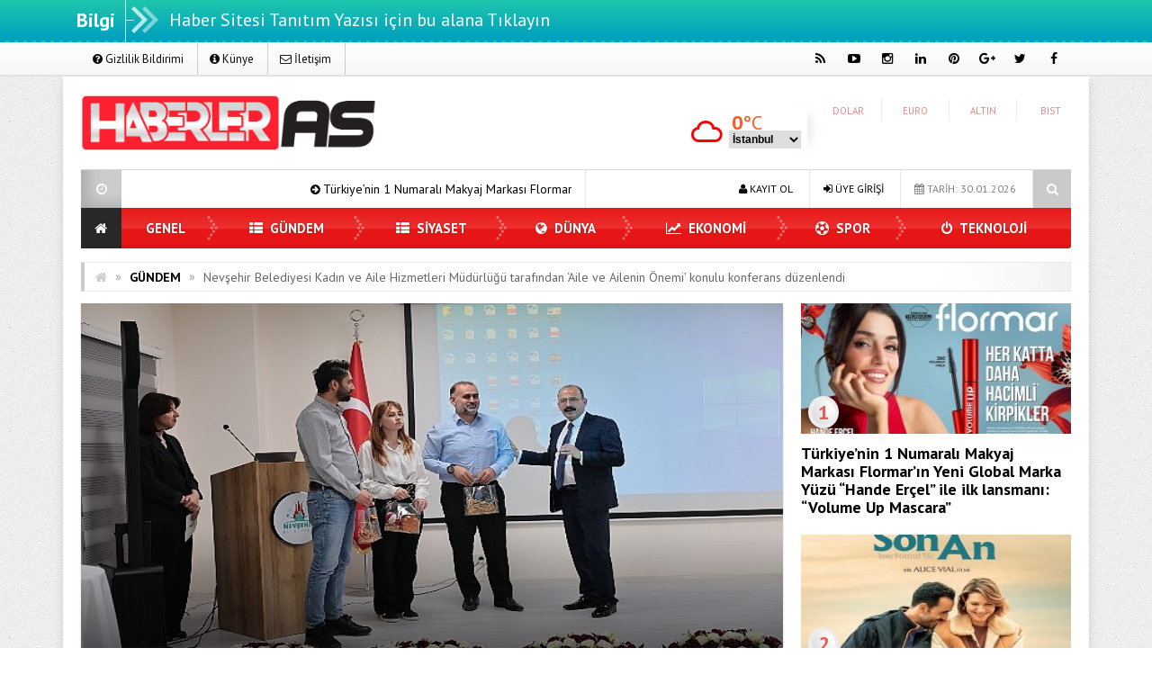

--- FILE ---
content_type: text/html; charset=UTF-8
request_url: https://www.haberleras.com/nevsehir-belediyesi-kadin-ve-aile-hizmetleri-mudurlugu-tarafindan-aile-ve-ailenin-onemi-konulu-konferans-duzenlendi-127340.html
body_size: 24190
content:
<!DOCTYPE html>
<html dir="ltr" lang="tr" prefix="og: https://ogp.me/ns#" prefix="og: http://ogp.me/ns#">
<head>
<meta charset="UTF-8">
<meta name="viewport" content="width=device-width, initial-scale=1">
<link rel="stylesheet" type="text/css" media="all" href="https://www.haberleras.com/wp-content/themes/EsenKadin/style.css" />
<link rel="profile" href="https://gmpg.org/xfn/11">
<link rel="pingback" href="https://www.haberleras.com/xmlrpc.php">
<!--[if lt IE 9]><script src="https://www.haberleras.com/wp-content/themes/EsenKadin/js/html5.js"></script><![endif]-->
 <link rel="shortcut icon" href="https://www.haberleras.com/wp-content/uploads/2020/05/icon-150x150.png" type="image/x-icon" /> <meta name = "yandex-verification" content = "41a7051518177b5d" /><style scope>
body {
background-image:url(https://www.haberleras.com/wp-content/themes/EsenKadin/images/desenler/pattern_13.png);
		}
.sondakika_bandi {
	background: #1fc6ad; /* Old browsers */
	background: -moz-linear-gradient(top,  #1fc6ad 0%, #009fbf 100%); /* FF3.6+ */
	background: -webkit-gradient(linear, left top, left bottom, color-stop(0%,#1fc6ad), color-stop(100%,#009fbf)); /* Chrome,Safari4+ */
	background: -webkit-linear-gradient(top,  #1fc6ad 0%,#009fbf 100%); /* Chrome10+,Safari5.1+ */
	background: -o-linear-gradient(top,  #1fc6ad 0%,#009fbf 100%); /* Opera 11.10+ */
	background: -ms-linear-gradient(top,  #1fc6ad 0%,#009fbf 100%); /* IE10+ */
	background: linear-gradient(to bottom,  #1fc6ad 0%,#009fbf 100%); /* W3C */
filter: progid:DXImageTransform.Microsoft.gradient( startColorstr='#1fc6ad', endColorstr='#009fbf',GradientType=0 ); /* IE6-9 */
	border-bottom-color: #009fbf;
}
.sosyal_ikonlar ul li span {
	color: #000000;
}
.ust {background-color:#ffffff;}
#anamenu ul li:first-child {background-color:#282828; background-image: none;}
#anamenu ul{background-color:#e80000;
  background-image: -moz-linear-gradient( 90deg,rgba(214,212,215,0.2) 0%,rgba(229,229,229,0.2) 50%,rgba(247,246,241,0.3) 50%,rgba(231,231,231,0.2) 100%);
  background-image: -webkit-linear-gradient( 90deg,rgba(214,212,215,0.1) 0%,rgba(229,229,229,0.1) 50%,rgba(247,246,241,0.2) 50%,rgba(231,231,231,0.1) 100%);
  background-image: -ms-linear-gradient( 90deg,rgba(214,212,215,0.2) 0%,rgba(229,229,229,0.2) 50%,rgba(247,246,241,0.3) 50%,rgba(231,231,231,0.2) 100%);
}
#anamenu ul li ul {  background-color: #e80000; }

#anamenu ul li {
background-image: url(https://www.haberleras.com/wp-content/themes/EsenKadin/images/sprite.png);
background-position: right;
background-repeat: no-repeat;
}
 
#anamenu ul li a { color: #ffffff;
text-shadow: 0 0 3px rgba(0,0,0,0.2);
}
#anamenu ul li ul li a { color: #ffffff;
text-shadow: 0 0 3px rgba(0,0,0,0.2);
}
#anamenu ul li a:hover {
color: rgba(255,255,255,0.6);
}
.header_kapsayici {background: rgba(255, 255, 255, );
}
.sb-search.sb-search-open .sb-icon-search,
.no-js .sb-search .sb-icon-search {
 background: #e80000;
}

.sb-icon-search { color : #ffffff !important; }


.son_yazilar_ikon {
background-color:#ccc;
}
#pagenavmenu li a {
color: #0a0a0a;
}
.sosyal_ikonlar ul li span {
}
.f-nav {
	background-color:#e80000;
  background-image: -moz-linear-gradient( 90deg,rgba(214,212,215,0.2) 0%,rgba(229,229,229,0.2) 50%,rgba(247,246,241,0.3) 50%,rgba(231,231,231,0.2) 100%);
  background-image: -webkit-linear-gradient( 90deg,rgba(214,212,215,0.1) 0%,rgba(229,229,229,0.1) 50%,rgba(247,246,241,0.2) 50%,rgba(231,231,231,0.1) 100%);
  background-image: -ms-linear-gradient( 90deg,rgba(214,212,215,0.2) 0%,rgba(229,229,229,0.2) 50%,rgba(247,246,241,0.3) 50%,rgba(231,231,231,0.2) 100%);	
}
#doviz_content {
top:15px !important;
}
.hava_durumu {
top:50px !important;
}
.footer_ana_kap {
background-color: #44495d;
}
.footer_kat_ust {
border-bottom: 35px solid #3c3c3c;
border-bottom: 35px solid #3c3c3c;	
}
.footer_kat {
float:left;
border-top: 35px solid #f42244;
border-top: 35px solid #f42244;
}

.sol_reklam_160x600 {
position: fixed;
    background-repeat: no-repeat;
    width: 160px;
    display: inline;
    margin-top: 36px;
    height: 600px;
    padding: 0px;
    margin-right: 0px;
    margin-bottom: 0px;
	margin-left: -731px;
}
.sag_reklam_160x600 {
position: fixed;
background-repeat: no-repeat;
width: 160px;
display: inline;
margin-top: 36px;
height: 600px;
padding: 0px;
margin-right: 0px;
margin-bottom: 0px;
margin-left: 570px;
}
	

</style>
<script type="text/javascript">var template_url = "https://www.haberleras.com/wp-content/themes/EsenKadin"; var bildirim_olsunmu = 2; </script>
<title>Nevşehir Belediyesi Kadın ve Aile Hizmetleri Müdürlüğü tarafından ‘Aile ve Ailenin Önemi’ konulu konferans düzenlendi | Haberler As</title>
	<style>img:is([sizes="auto" i], [sizes^="auto," i]) { contain-intrinsic-size: 3000px 1500px }</style>
	
		<!-- All in One SEO 4.9.2 - aioseo.com -->
	<meta name="robots" content="max-image-preview:large" />
	<meta name="author" content="Haberler AS"/>
	<meta name="p:domain_verify" content="a549be04fcb2beb6c27b09d8a2482dd1" />
	<link rel="canonical" href="https://www.haberleras.com/nevsehir-belediyesi-kadin-ve-aile-hizmetleri-mudurlugu-tarafindan-aile-ve-ailenin-onemi-konulu-konferans-duzenlendi-127340.html" />
	<meta name="generator" content="All in One SEO (AIOSEO) 4.9.2" />

		<!-- Global site tag (gtag.js) - Google Analytics -->
<script async src="https://www.googletagmanager.com/gtag/js?id=G-CB9MWQTN6X"></script>
<script>
 window.dataLayer = window.dataLayer || [];
 function gtag(){dataLayer.push(arguments);}
 gtag('js', new Date());

 gtag('config', 'G-CB9MWQTN6X');
</script>
		<meta property="og:locale" content="tr_TR" />
		<meta property="og:site_name" content="Haberler As | Son Dakika Güncel Haberler" />
		<meta property="og:type" content="article" />
		<meta property="og:title" content="Nevşehir Belediyesi Kadın ve Aile Hizmetleri Müdürlüğü tarafından ‘Aile ve Ailenin Önemi’ konulu konferans düzenlendi | Haberler As" />
		<meta property="og:url" content="https://www.haberleras.com/nevsehir-belediyesi-kadin-ve-aile-hizmetleri-mudurlugu-tarafindan-aile-ve-ailenin-onemi-konulu-konferans-duzenlendi-127340.html" />
		<meta property="article:published_time" content="2024-05-17T11:16:14+00:00" />
		<meta property="article:modified_time" content="2024-05-17T11:16:17+00:00" />
		<meta name="twitter:card" content="summary_large_image" />
		<meta name="twitter:title" content="Nevşehir Belediyesi Kadın ve Aile Hizmetleri Müdürlüğü tarafından ‘Aile ve Ailenin Önemi’ konulu konferans düzenlendi | Haberler As" />
		<meta name="twitter:image" content="https://www.haberleras.com/wp-content/uploads/2024/05/nevsehir-belediyesi-kadin-ve-aile-hizmetleri-mudurlugu-tarafindan-aile-ve-ailenin-onemi-konulu-konferans-duzenlendi.jpg" />
		<script type="application/ld+json" class="aioseo-schema">
			{"@context":"https:\/\/schema.org","@graph":[{"@type":"Article","@id":"https:\/\/www.haberleras.com\/nevsehir-belediyesi-kadin-ve-aile-hizmetleri-mudurlugu-tarafindan-aile-ve-ailenin-onemi-konulu-konferans-duzenlendi-127340.html#article","name":"Nev\u015fehir Belediyesi Kad\u0131n ve Aile Hizmetleri M\u00fcd\u00fcrl\u00fc\u011f\u00fc taraf\u0131ndan \u2018Aile ve Ailenin \u00d6nemi\u2019 konulu konferans d\u00fczenlendi | Haberler As","headline":"Nev\u015fehir Belediyesi Kad\u0131n ve Aile Hizmetleri M\u00fcd\u00fcrl\u00fc\u011f\u00fc taraf\u0131ndan \u2018Aile ve Ailenin \u00d6nemi\u2019 konulu konferans d\u00fczenlendi","author":{"@id":"https:\/\/www.haberleras.com\/author\/admin#author"},"publisher":{"@id":"https:\/\/www.haberleras.com\/#organization"},"image":{"@type":"ImageObject","url":"https:\/\/www.haberleras.com\/wp-content\/uploads\/2024\/05\/nevsehir-belediyesi-kadin-ve-aile-hizmetleri-mudurlugu-tarafindan-aile-ve-ailenin-onemi-konulu-konferans-duzenlendi.jpg","width":641,"height":380,"caption":"nevsehir-belediyesi-kadin-ve-aile-hizmetleri-mudurlugu-tarafindan-aile-ve-ailenin-onemi-konulu-konferans-duzenlendi.jpg"},"datePublished":"2024-05-17T14:16:14+03:00","dateModified":"2024-05-17T14:16:17+03:00","inLanguage":"tr-TR","mainEntityOfPage":{"@id":"https:\/\/www.haberleras.com\/nevsehir-belediyesi-kadin-ve-aile-hizmetleri-mudurlugu-tarafindan-aile-ve-ailenin-onemi-konulu-konferans-duzenlendi-127340.html#webpage"},"isPartOf":{"@id":"https:\/\/www.haberleras.com\/nevsehir-belediyesi-kadin-ve-aile-hizmetleri-mudurlugu-tarafindan-aile-ve-ailenin-onemi-konulu-konferans-duzenlendi-127340.html#webpage"},"articleSection":"G\u00dcNDEM"},{"@type":"BreadcrumbList","@id":"https:\/\/www.haberleras.com\/nevsehir-belediyesi-kadin-ve-aile-hizmetleri-mudurlugu-tarafindan-aile-ve-ailenin-onemi-konulu-konferans-duzenlendi-127340.html#breadcrumblist","itemListElement":[{"@type":"ListItem","@id":"https:\/\/www.haberleras.com#listItem","position":1,"name":"Ev","item":"https:\/\/www.haberleras.com","nextItem":{"@type":"ListItem","@id":"https:\/\/www.haberleras.com\/kategori\/gundem#listItem","name":"G\u00dcNDEM"}},{"@type":"ListItem","@id":"https:\/\/www.haberleras.com\/kategori\/gundem#listItem","position":2,"name":"G\u00dcNDEM","item":"https:\/\/www.haberleras.com\/kategori\/gundem","nextItem":{"@type":"ListItem","@id":"https:\/\/www.haberleras.com\/nevsehir-belediyesi-kadin-ve-aile-hizmetleri-mudurlugu-tarafindan-aile-ve-ailenin-onemi-konulu-konferans-duzenlendi-127340.html#listItem","name":"Nev\u015fehir Belediyesi Kad\u0131n ve Aile Hizmetleri M\u00fcd\u00fcrl\u00fc\u011f\u00fc taraf\u0131ndan \u2018Aile ve Ailenin \u00d6nemi\u2019 konulu konferans d\u00fczenlendi"},"previousItem":{"@type":"ListItem","@id":"https:\/\/www.haberleras.com#listItem","name":"Ev"}},{"@type":"ListItem","@id":"https:\/\/www.haberleras.com\/nevsehir-belediyesi-kadin-ve-aile-hizmetleri-mudurlugu-tarafindan-aile-ve-ailenin-onemi-konulu-konferans-duzenlendi-127340.html#listItem","position":3,"name":"Nev\u015fehir Belediyesi Kad\u0131n ve Aile Hizmetleri M\u00fcd\u00fcrl\u00fc\u011f\u00fc taraf\u0131ndan \u2018Aile ve Ailenin \u00d6nemi\u2019 konulu konferans d\u00fczenlendi","previousItem":{"@type":"ListItem","@id":"https:\/\/www.haberleras.com\/kategori\/gundem#listItem","name":"G\u00dcNDEM"}}]},{"@type":"Organization","@id":"https:\/\/www.haberleras.com\/#organization","name":"HaberlerAs","description":"Son Dakika G\u00fcncel Haberler","url":"https:\/\/www.haberleras.com\/","telephone":"+905322833745","logo":{"@type":"ImageObject","url":"https:\/\/www.haberleras.com\/wp-content\/uploads\/2022\/09\/haberleras-200200.png","@id":"https:\/\/www.haberleras.com\/nevsehir-belediyesi-kadin-ve-aile-hizmetleri-mudurlugu-tarafindan-aile-ve-ailenin-onemi-konulu-konferans-duzenlendi-127340.html\/#organizationLogo","width":200,"height":200},"image":{"@id":"https:\/\/www.haberleras.com\/nevsehir-belediyesi-kadin-ve-aile-hizmetleri-mudurlugu-tarafindan-aile-ve-ailenin-onemi-konulu-konferans-duzenlendi-127340.html\/#organizationLogo"}},{"@type":"Person","@id":"https:\/\/www.haberleras.com\/author\/admin#author","url":"https:\/\/www.haberleras.com\/author\/admin","name":"Haberler AS","image":{"@type":"ImageObject","@id":"https:\/\/www.haberleras.com\/nevsehir-belediyesi-kadin-ve-aile-hizmetleri-mudurlugu-tarafindan-aile-ve-ailenin-onemi-konulu-konferans-duzenlendi-127340.html#authorImage","url":"https:\/\/secure.gravatar.com\/avatar\/a8e75b3c11e5fc9286f4e2c4a962aff0?s=96&d=mm&r=g","width":96,"height":96,"caption":"Haberler AS"}},{"@type":"WebPage","@id":"https:\/\/www.haberleras.com\/nevsehir-belediyesi-kadin-ve-aile-hizmetleri-mudurlugu-tarafindan-aile-ve-ailenin-onemi-konulu-konferans-duzenlendi-127340.html#webpage","url":"https:\/\/www.haberleras.com\/nevsehir-belediyesi-kadin-ve-aile-hizmetleri-mudurlugu-tarafindan-aile-ve-ailenin-onemi-konulu-konferans-duzenlendi-127340.html","name":"Nev\u015fehir Belediyesi Kad\u0131n ve Aile Hizmetleri M\u00fcd\u00fcrl\u00fc\u011f\u00fc taraf\u0131ndan \u2018Aile ve Ailenin \u00d6nemi\u2019 konulu konferans d\u00fczenlendi | Haberler As","inLanguage":"tr-TR","isPartOf":{"@id":"https:\/\/www.haberleras.com\/#website"},"breadcrumb":{"@id":"https:\/\/www.haberleras.com\/nevsehir-belediyesi-kadin-ve-aile-hizmetleri-mudurlugu-tarafindan-aile-ve-ailenin-onemi-konulu-konferans-duzenlendi-127340.html#breadcrumblist"},"author":{"@id":"https:\/\/www.haberleras.com\/author\/admin#author"},"creator":{"@id":"https:\/\/www.haberleras.com\/author\/admin#author"},"image":{"@type":"ImageObject","url":"https:\/\/www.haberleras.com\/wp-content\/uploads\/2024\/05\/nevsehir-belediyesi-kadin-ve-aile-hizmetleri-mudurlugu-tarafindan-aile-ve-ailenin-onemi-konulu-konferans-duzenlendi.jpg","@id":"https:\/\/www.haberleras.com\/nevsehir-belediyesi-kadin-ve-aile-hizmetleri-mudurlugu-tarafindan-aile-ve-ailenin-onemi-konulu-konferans-duzenlendi-127340.html\/#mainImage","width":641,"height":380,"caption":"nevsehir-belediyesi-kadin-ve-aile-hizmetleri-mudurlugu-tarafindan-aile-ve-ailenin-onemi-konulu-konferans-duzenlendi.jpg"},"primaryImageOfPage":{"@id":"https:\/\/www.haberleras.com\/nevsehir-belediyesi-kadin-ve-aile-hizmetleri-mudurlugu-tarafindan-aile-ve-ailenin-onemi-konulu-konferans-duzenlendi-127340.html#mainImage"},"datePublished":"2024-05-17T14:16:14+03:00","dateModified":"2024-05-17T14:16:17+03:00"},{"@type":"WebSite","@id":"https:\/\/www.haberleras.com\/#website","url":"https:\/\/www.haberleras.com\/","name":"Haberler As","description":"Son Dakika G\u00fcncel Haberler","inLanguage":"tr-TR","publisher":{"@id":"https:\/\/www.haberleras.com\/#organization"}}]}
		</script>
		<!-- All in One SEO -->

<link rel='dns-prefetch' href='//fonts.googleapis.com' />
<link rel="alternate" type="application/rss+xml" title="Haberler As &raquo; akışı" href="https://www.haberleras.com/feed" />
<link rel="alternate" type="application/rss+xml" title="Haberler As &raquo; yorum akışı" href="https://www.haberleras.com/comments/feed" />
<link rel="alternate" type="application/rss+xml" title="Haberler As &raquo; Nevşehir Belediyesi Kadın ve Aile Hizmetleri Müdürlüğü tarafından ‘Aile ve Ailenin Önemi’ konulu konferans düzenlendi yorum akışı" href="https://www.haberleras.com/nevsehir-belediyesi-kadin-ve-aile-hizmetleri-mudurlugu-tarafindan-aile-ve-ailenin-onemi-konulu-konferans-duzenlendi-127340.html/feed" />
    <meta property="og:title" content="Nevşehir Belediyesi Kadın ve Aile Hizmetleri Müdürlüğü tarafından ‘Aile ve Ailenin Önemi’ konulu konferans düzenlendi"/>
    <meta property="og:description" content=" Nevşehir Belediyesi Kadın ve Aile Hizmetleri Müdürlüğü toplantı salonunda düzenlenen konferansa, Nevşehir Belediyesi Kadın ve Aile Hizmetleri Müdürlüğü Kadın Çalışmaları Eğitim Merkezi (KAÇEM) kursiyerleri katıldı.Konferansta, Nevşehir İl Müftülüğü’nde görevli Valiz Ramazan Bezgin, ailenin dinimiz …"/>
    <meta property="og:type" content="article"/>
    <meta property="og:url" content="https://www.haberleras.com/nevsehir-belediyesi-kadin-ve-aile-hizmetleri-mudurlugu-tarafindan-aile-ve-ailenin-onemi-konulu-konferans-duzenlendi-127340.html"/>
    <meta property="og:site_name" content="Haberler As"/>
    <meta property="og:image" content="https://www.haberleras.com/wp-content/uploads/2024/05/nevsehir-belediyesi-kadin-ve-aile-hizmetleri-mudurlugu-tarafindan-aile-ve-ailenin-onemi-konulu-konferans-duzenlendi.jpg"/>
<script type="text/javascript">
/* <![CDATA[ */
window._wpemojiSettings = {"baseUrl":"https:\/\/s.w.org\/images\/core\/emoji\/15.0.3\/72x72\/","ext":".png","svgUrl":"https:\/\/s.w.org\/images\/core\/emoji\/15.0.3\/svg\/","svgExt":".svg","source":{"concatemoji":"https:\/\/www.haberleras.com\/wp-includes\/js\/wp-emoji-release.min.js?ver=6.7.4"}};
/*! This file is auto-generated */
!function(i,n){var o,s,e;function c(e){try{var t={supportTests:e,timestamp:(new Date).valueOf()};sessionStorage.setItem(o,JSON.stringify(t))}catch(e){}}function p(e,t,n){e.clearRect(0,0,e.canvas.width,e.canvas.height),e.fillText(t,0,0);var t=new Uint32Array(e.getImageData(0,0,e.canvas.width,e.canvas.height).data),r=(e.clearRect(0,0,e.canvas.width,e.canvas.height),e.fillText(n,0,0),new Uint32Array(e.getImageData(0,0,e.canvas.width,e.canvas.height).data));return t.every(function(e,t){return e===r[t]})}function u(e,t,n){switch(t){case"flag":return n(e,"\ud83c\udff3\ufe0f\u200d\u26a7\ufe0f","\ud83c\udff3\ufe0f\u200b\u26a7\ufe0f")?!1:!n(e,"\ud83c\uddfa\ud83c\uddf3","\ud83c\uddfa\u200b\ud83c\uddf3")&&!n(e,"\ud83c\udff4\udb40\udc67\udb40\udc62\udb40\udc65\udb40\udc6e\udb40\udc67\udb40\udc7f","\ud83c\udff4\u200b\udb40\udc67\u200b\udb40\udc62\u200b\udb40\udc65\u200b\udb40\udc6e\u200b\udb40\udc67\u200b\udb40\udc7f");case"emoji":return!n(e,"\ud83d\udc26\u200d\u2b1b","\ud83d\udc26\u200b\u2b1b")}return!1}function f(e,t,n){var r="undefined"!=typeof WorkerGlobalScope&&self instanceof WorkerGlobalScope?new OffscreenCanvas(300,150):i.createElement("canvas"),a=r.getContext("2d",{willReadFrequently:!0}),o=(a.textBaseline="top",a.font="600 32px Arial",{});return e.forEach(function(e){o[e]=t(a,e,n)}),o}function t(e){var t=i.createElement("script");t.src=e,t.defer=!0,i.head.appendChild(t)}"undefined"!=typeof Promise&&(o="wpEmojiSettingsSupports",s=["flag","emoji"],n.supports={everything:!0,everythingExceptFlag:!0},e=new Promise(function(e){i.addEventListener("DOMContentLoaded",e,{once:!0})}),new Promise(function(t){var n=function(){try{var e=JSON.parse(sessionStorage.getItem(o));if("object"==typeof e&&"number"==typeof e.timestamp&&(new Date).valueOf()<e.timestamp+604800&&"object"==typeof e.supportTests)return e.supportTests}catch(e){}return null}();if(!n){if("undefined"!=typeof Worker&&"undefined"!=typeof OffscreenCanvas&&"undefined"!=typeof URL&&URL.createObjectURL&&"undefined"!=typeof Blob)try{var e="postMessage("+f.toString()+"("+[JSON.stringify(s),u.toString(),p.toString()].join(",")+"));",r=new Blob([e],{type:"text/javascript"}),a=new Worker(URL.createObjectURL(r),{name:"wpTestEmojiSupports"});return void(a.onmessage=function(e){c(n=e.data),a.terminate(),t(n)})}catch(e){}c(n=f(s,u,p))}t(n)}).then(function(e){for(var t in e)n.supports[t]=e[t],n.supports.everything=n.supports.everything&&n.supports[t],"flag"!==t&&(n.supports.everythingExceptFlag=n.supports.everythingExceptFlag&&n.supports[t]);n.supports.everythingExceptFlag=n.supports.everythingExceptFlag&&!n.supports.flag,n.DOMReady=!1,n.readyCallback=function(){n.DOMReady=!0}}).then(function(){return e}).then(function(){var e;n.supports.everything||(n.readyCallback(),(e=n.source||{}).concatemoji?t(e.concatemoji):e.wpemoji&&e.twemoji&&(t(e.twemoji),t(e.wpemoji)))}))}((window,document),window._wpemojiSettings);
/* ]]> */
</script>

<style id='wp-emoji-styles-inline-css' type='text/css'>

	img.wp-smiley, img.emoji {
		display: inline !important;
		border: none !important;
		box-shadow: none !important;
		height: 1em !important;
		width: 1em !important;
		margin: 0 0.07em !important;
		vertical-align: -0.1em !important;
		background: none !important;
		padding: 0 !important;
	}
</style>
<link rel='stylesheet' id='wp-block-library-css' href='https://www.haberleras.com/wp-includes/css/dist/block-library/style.min.css?ver=6.7.4' type='text/css' media='all' />
<link rel='stylesheet' id='aioseo/css/src/vue/standalone/blocks/table-of-contents/global.scss-css' href='https://www.haberleras.com/wp-content/plugins/all-in-one-seo-pack/dist/Lite/assets/css/table-of-contents/global.e90f6d47.css?ver=4.9.2' type='text/css' media='all' />
<style id='classic-theme-styles-inline-css' type='text/css'>
/*! This file is auto-generated */
.wp-block-button__link{color:#fff;background-color:#32373c;border-radius:9999px;box-shadow:none;text-decoration:none;padding:calc(.667em + 2px) calc(1.333em + 2px);font-size:1.125em}.wp-block-file__button{background:#32373c;color:#fff;text-decoration:none}
</style>
<style id='global-styles-inline-css' type='text/css'>
:root{--wp--preset--aspect-ratio--square: 1;--wp--preset--aspect-ratio--4-3: 4/3;--wp--preset--aspect-ratio--3-4: 3/4;--wp--preset--aspect-ratio--3-2: 3/2;--wp--preset--aspect-ratio--2-3: 2/3;--wp--preset--aspect-ratio--16-9: 16/9;--wp--preset--aspect-ratio--9-16: 9/16;--wp--preset--color--black: #000000;--wp--preset--color--cyan-bluish-gray: #abb8c3;--wp--preset--color--white: #ffffff;--wp--preset--color--pale-pink: #f78da7;--wp--preset--color--vivid-red: #cf2e2e;--wp--preset--color--luminous-vivid-orange: #ff6900;--wp--preset--color--luminous-vivid-amber: #fcb900;--wp--preset--color--light-green-cyan: #7bdcb5;--wp--preset--color--vivid-green-cyan: #00d084;--wp--preset--color--pale-cyan-blue: #8ed1fc;--wp--preset--color--vivid-cyan-blue: #0693e3;--wp--preset--color--vivid-purple: #9b51e0;--wp--preset--gradient--vivid-cyan-blue-to-vivid-purple: linear-gradient(135deg,rgba(6,147,227,1) 0%,rgb(155,81,224) 100%);--wp--preset--gradient--light-green-cyan-to-vivid-green-cyan: linear-gradient(135deg,rgb(122,220,180) 0%,rgb(0,208,130) 100%);--wp--preset--gradient--luminous-vivid-amber-to-luminous-vivid-orange: linear-gradient(135deg,rgba(252,185,0,1) 0%,rgba(255,105,0,1) 100%);--wp--preset--gradient--luminous-vivid-orange-to-vivid-red: linear-gradient(135deg,rgba(255,105,0,1) 0%,rgb(207,46,46) 100%);--wp--preset--gradient--very-light-gray-to-cyan-bluish-gray: linear-gradient(135deg,rgb(238,238,238) 0%,rgb(169,184,195) 100%);--wp--preset--gradient--cool-to-warm-spectrum: linear-gradient(135deg,rgb(74,234,220) 0%,rgb(151,120,209) 20%,rgb(207,42,186) 40%,rgb(238,44,130) 60%,rgb(251,105,98) 80%,rgb(254,248,76) 100%);--wp--preset--gradient--blush-light-purple: linear-gradient(135deg,rgb(255,206,236) 0%,rgb(152,150,240) 100%);--wp--preset--gradient--blush-bordeaux: linear-gradient(135deg,rgb(254,205,165) 0%,rgb(254,45,45) 50%,rgb(107,0,62) 100%);--wp--preset--gradient--luminous-dusk: linear-gradient(135deg,rgb(255,203,112) 0%,rgb(199,81,192) 50%,rgb(65,88,208) 100%);--wp--preset--gradient--pale-ocean: linear-gradient(135deg,rgb(255,245,203) 0%,rgb(182,227,212) 50%,rgb(51,167,181) 100%);--wp--preset--gradient--electric-grass: linear-gradient(135deg,rgb(202,248,128) 0%,rgb(113,206,126) 100%);--wp--preset--gradient--midnight: linear-gradient(135deg,rgb(2,3,129) 0%,rgb(40,116,252) 100%);--wp--preset--font-size--small: 13px;--wp--preset--font-size--medium: 20px;--wp--preset--font-size--large: 36px;--wp--preset--font-size--x-large: 42px;--wp--preset--spacing--20: 0.44rem;--wp--preset--spacing--30: 0.67rem;--wp--preset--spacing--40: 1rem;--wp--preset--spacing--50: 1.5rem;--wp--preset--spacing--60: 2.25rem;--wp--preset--spacing--70: 3.38rem;--wp--preset--spacing--80: 5.06rem;--wp--preset--shadow--natural: 6px 6px 9px rgba(0, 0, 0, 0.2);--wp--preset--shadow--deep: 12px 12px 50px rgba(0, 0, 0, 0.4);--wp--preset--shadow--sharp: 6px 6px 0px rgba(0, 0, 0, 0.2);--wp--preset--shadow--outlined: 6px 6px 0px -3px rgba(255, 255, 255, 1), 6px 6px rgba(0, 0, 0, 1);--wp--preset--shadow--crisp: 6px 6px 0px rgba(0, 0, 0, 1);}:where(.is-layout-flex){gap: 0.5em;}:where(.is-layout-grid){gap: 0.5em;}body .is-layout-flex{display: flex;}.is-layout-flex{flex-wrap: wrap;align-items: center;}.is-layout-flex > :is(*, div){margin: 0;}body .is-layout-grid{display: grid;}.is-layout-grid > :is(*, div){margin: 0;}:where(.wp-block-columns.is-layout-flex){gap: 2em;}:where(.wp-block-columns.is-layout-grid){gap: 2em;}:where(.wp-block-post-template.is-layout-flex){gap: 1.25em;}:where(.wp-block-post-template.is-layout-grid){gap: 1.25em;}.has-black-color{color: var(--wp--preset--color--black) !important;}.has-cyan-bluish-gray-color{color: var(--wp--preset--color--cyan-bluish-gray) !important;}.has-white-color{color: var(--wp--preset--color--white) !important;}.has-pale-pink-color{color: var(--wp--preset--color--pale-pink) !important;}.has-vivid-red-color{color: var(--wp--preset--color--vivid-red) !important;}.has-luminous-vivid-orange-color{color: var(--wp--preset--color--luminous-vivid-orange) !important;}.has-luminous-vivid-amber-color{color: var(--wp--preset--color--luminous-vivid-amber) !important;}.has-light-green-cyan-color{color: var(--wp--preset--color--light-green-cyan) !important;}.has-vivid-green-cyan-color{color: var(--wp--preset--color--vivid-green-cyan) !important;}.has-pale-cyan-blue-color{color: var(--wp--preset--color--pale-cyan-blue) !important;}.has-vivid-cyan-blue-color{color: var(--wp--preset--color--vivid-cyan-blue) !important;}.has-vivid-purple-color{color: var(--wp--preset--color--vivid-purple) !important;}.has-black-background-color{background-color: var(--wp--preset--color--black) !important;}.has-cyan-bluish-gray-background-color{background-color: var(--wp--preset--color--cyan-bluish-gray) !important;}.has-white-background-color{background-color: var(--wp--preset--color--white) !important;}.has-pale-pink-background-color{background-color: var(--wp--preset--color--pale-pink) !important;}.has-vivid-red-background-color{background-color: var(--wp--preset--color--vivid-red) !important;}.has-luminous-vivid-orange-background-color{background-color: var(--wp--preset--color--luminous-vivid-orange) !important;}.has-luminous-vivid-amber-background-color{background-color: var(--wp--preset--color--luminous-vivid-amber) !important;}.has-light-green-cyan-background-color{background-color: var(--wp--preset--color--light-green-cyan) !important;}.has-vivid-green-cyan-background-color{background-color: var(--wp--preset--color--vivid-green-cyan) !important;}.has-pale-cyan-blue-background-color{background-color: var(--wp--preset--color--pale-cyan-blue) !important;}.has-vivid-cyan-blue-background-color{background-color: var(--wp--preset--color--vivid-cyan-blue) !important;}.has-vivid-purple-background-color{background-color: var(--wp--preset--color--vivid-purple) !important;}.has-black-border-color{border-color: var(--wp--preset--color--black) !important;}.has-cyan-bluish-gray-border-color{border-color: var(--wp--preset--color--cyan-bluish-gray) !important;}.has-white-border-color{border-color: var(--wp--preset--color--white) !important;}.has-pale-pink-border-color{border-color: var(--wp--preset--color--pale-pink) !important;}.has-vivid-red-border-color{border-color: var(--wp--preset--color--vivid-red) !important;}.has-luminous-vivid-orange-border-color{border-color: var(--wp--preset--color--luminous-vivid-orange) !important;}.has-luminous-vivid-amber-border-color{border-color: var(--wp--preset--color--luminous-vivid-amber) !important;}.has-light-green-cyan-border-color{border-color: var(--wp--preset--color--light-green-cyan) !important;}.has-vivid-green-cyan-border-color{border-color: var(--wp--preset--color--vivid-green-cyan) !important;}.has-pale-cyan-blue-border-color{border-color: var(--wp--preset--color--pale-cyan-blue) !important;}.has-vivid-cyan-blue-border-color{border-color: var(--wp--preset--color--vivid-cyan-blue) !important;}.has-vivid-purple-border-color{border-color: var(--wp--preset--color--vivid-purple) !important;}.has-vivid-cyan-blue-to-vivid-purple-gradient-background{background: var(--wp--preset--gradient--vivid-cyan-blue-to-vivid-purple) !important;}.has-light-green-cyan-to-vivid-green-cyan-gradient-background{background: var(--wp--preset--gradient--light-green-cyan-to-vivid-green-cyan) !important;}.has-luminous-vivid-amber-to-luminous-vivid-orange-gradient-background{background: var(--wp--preset--gradient--luminous-vivid-amber-to-luminous-vivid-orange) !important;}.has-luminous-vivid-orange-to-vivid-red-gradient-background{background: var(--wp--preset--gradient--luminous-vivid-orange-to-vivid-red) !important;}.has-very-light-gray-to-cyan-bluish-gray-gradient-background{background: var(--wp--preset--gradient--very-light-gray-to-cyan-bluish-gray) !important;}.has-cool-to-warm-spectrum-gradient-background{background: var(--wp--preset--gradient--cool-to-warm-spectrum) !important;}.has-blush-light-purple-gradient-background{background: var(--wp--preset--gradient--blush-light-purple) !important;}.has-blush-bordeaux-gradient-background{background: var(--wp--preset--gradient--blush-bordeaux) !important;}.has-luminous-dusk-gradient-background{background: var(--wp--preset--gradient--luminous-dusk) !important;}.has-pale-ocean-gradient-background{background: var(--wp--preset--gradient--pale-ocean) !important;}.has-electric-grass-gradient-background{background: var(--wp--preset--gradient--electric-grass) !important;}.has-midnight-gradient-background{background: var(--wp--preset--gradient--midnight) !important;}.has-small-font-size{font-size: var(--wp--preset--font-size--small) !important;}.has-medium-font-size{font-size: var(--wp--preset--font-size--medium) !important;}.has-large-font-size{font-size: var(--wp--preset--font-size--large) !important;}.has-x-large-font-size{font-size: var(--wp--preset--font-size--x-large) !important;}
:where(.wp-block-post-template.is-layout-flex){gap: 1.25em;}:where(.wp-block-post-template.is-layout-grid){gap: 1.25em;}
:where(.wp-block-columns.is-layout-flex){gap: 2em;}:where(.wp-block-columns.is-layout-grid){gap: 2em;}
:root :where(.wp-block-pullquote){font-size: 1.5em;line-height: 1.6;}
</style>
<link rel='stylesheet' id='contact-form-7-css' href='https://www.haberleras.com/wp-content/plugins/contact-form-7/includes/css/styles.css?ver=6.1.4' type='text/css' media='all' />
<link rel='stylesheet' id='animate-style-css' href='https://www.haberleras.com/wp-content/themes/EsenKadin/css/esenkadin.css?ver=6.7.4' type='text/css' media='all' />
<link rel='stylesheet' id='Font-awesome-css-css' href='https://www.haberleras.com/wp-content/themes/EsenKadin/css/font-awesome-4.5.0/css/font-awesome.min.css?ver=6.7.4' type='text/css' media='all' />
<link rel='stylesheet' id='hava-ikon-css-css' href='https://www.haberleras.com/wp-content/themes/EsenKadin/css/weather-icons/css/weather-icons.min.css?ver=6.7.4' type='text/css' media='all' />
<link rel='stylesheet' id='redux-google-fonts-EsenMobile-css' href='https://fonts.googleapis.com/css?family=Open+Sans%3A300%2C400%2C600%2C700%2C800%2C300italic%2C400italic%2C600italic%2C700italic%2C800italic%7COswald%3A300%2C400%2C700%7CPT+Sans%3A400%2C700%2C400italic%2C700italic&#038;subset=latin-ext&#038;ver=1749058079' type='text/css' media='all' />
<link rel='stylesheet' id='redux-google-fonts-EsenKadin-css' href='https://fonts.googleapis.com/css?family=PT+Sans%3A400%2C700%2C400italic%2C700italic&#038;subset=latin-ext&#038;ver=1749058009' type='text/css' media='all' />
<script type="text/javascript" src="https://www.haberleras.com/wp-content/themes/EsenKadin/js/jquery-1.12.0.min.js?ver=1.12.0" id="jquery-js"></script>
<script type="text/javascript" src="https://www.haberleras.com/wp-content/themes/EsenKadin/js/jquery.marquee.min.js?ver=6.7.4" id="esenkadin-marquee-js"></script>
<link rel="https://api.w.org/" href="https://www.haberleras.com/wp-json/" /><link rel="alternate" title="JSON" type="application/json" href="https://www.haberleras.com/wp-json/wp/v2/posts/127340" /><link rel="EditURI" type="application/rsd+xml" title="RSD" href="https://www.haberleras.com/xmlrpc.php?rsd" />
<meta name="generator" content="WordPress 6.7.4" />
<link rel='shortlink' href='https://www.haberleras.com/?p=127340' />
<link rel="alternate" title="oEmbed (JSON)" type="application/json+oembed" href="https://www.haberleras.com/wp-json/oembed/1.0/embed?url=https%3A%2F%2Fwww.haberleras.com%2Fnevsehir-belediyesi-kadin-ve-aile-hizmetleri-mudurlugu-tarafindan-aile-ve-ailenin-onemi-konulu-konferans-duzenlendi-127340.html" />
<link rel="alternate" title="oEmbed (XML)" type="text/xml+oembed" href="https://www.haberleras.com/wp-json/oembed/1.0/embed?url=https%3A%2F%2Fwww.haberleras.com%2Fnevsehir-belediyesi-kadin-ve-aile-hizmetleri-mudurlugu-tarafindan-aile-ve-ailenin-onemi-konulu-konferans-duzenlendi-127340.html&#038;format=xml" />
<style type="text/css">.saboxplugin-wrap{-webkit-box-sizing:border-box;-moz-box-sizing:border-box;-ms-box-sizing:border-box;box-sizing:border-box;border:1px solid #eee;width:100%;clear:both;display:block;overflow:hidden;word-wrap:break-word;position:relative}.saboxplugin-wrap .saboxplugin-gravatar{float:left;padding:0 20px 20px 20px}.saboxplugin-wrap .saboxplugin-gravatar img{max-width:100px;height:auto;border-radius:0;}.saboxplugin-wrap .saboxplugin-authorname{font-size:18px;line-height:1;margin:20px 0 0 20px;display:block}.saboxplugin-wrap .saboxplugin-authorname a{text-decoration:none}.saboxplugin-wrap .saboxplugin-authorname a:focus{outline:0}.saboxplugin-wrap .saboxplugin-desc{display:block;margin:5px 20px}.saboxplugin-wrap .saboxplugin-desc a{text-decoration:underline}.saboxplugin-wrap .saboxplugin-desc p{margin:5px 0 12px}.saboxplugin-wrap .saboxplugin-web{margin:0 20px 15px;text-align:left}.saboxplugin-wrap .sab-web-position{text-align:right}.saboxplugin-wrap .saboxplugin-web a{color:#ccc;text-decoration:none}.saboxplugin-wrap .saboxplugin-socials{position:relative;display:block;background:#fcfcfc;padding:5px;border-top:1px solid #eee}.saboxplugin-wrap .saboxplugin-socials a svg{width:20px;height:20px}.saboxplugin-wrap .saboxplugin-socials a svg .st2{fill:#fff; transform-origin:center center;}.saboxplugin-wrap .saboxplugin-socials a svg .st1{fill:rgba(0,0,0,.3)}.saboxplugin-wrap .saboxplugin-socials a:hover{opacity:.8;-webkit-transition:opacity .4s;-moz-transition:opacity .4s;-o-transition:opacity .4s;transition:opacity .4s;box-shadow:none!important;-webkit-box-shadow:none!important}.saboxplugin-wrap .saboxplugin-socials .saboxplugin-icon-color{box-shadow:none;padding:0;border:0;-webkit-transition:opacity .4s;-moz-transition:opacity .4s;-o-transition:opacity .4s;transition:opacity .4s;display:inline-block;color:#fff;font-size:0;text-decoration:inherit;margin:5px;-webkit-border-radius:0;-moz-border-radius:0;-ms-border-radius:0;-o-border-radius:0;border-radius:0;overflow:hidden}.saboxplugin-wrap .saboxplugin-socials .saboxplugin-icon-grey{text-decoration:inherit;box-shadow:none;position:relative;display:-moz-inline-stack;display:inline-block;vertical-align:middle;zoom:1;margin:10px 5px;color:#444;fill:#444}.clearfix:after,.clearfix:before{content:' ';display:table;line-height:0;clear:both}.ie7 .clearfix{zoom:1}.saboxplugin-socials.sabox-colored .saboxplugin-icon-color .sab-twitch{border-color:#38245c}.saboxplugin-socials.sabox-colored .saboxplugin-icon-color .sab-behance{border-color:#003eb0}.saboxplugin-socials.sabox-colored .saboxplugin-icon-color .sab-deviantart{border-color:#036824}.saboxplugin-socials.sabox-colored .saboxplugin-icon-color .sab-digg{border-color:#00327c}.saboxplugin-socials.sabox-colored .saboxplugin-icon-color .sab-dribbble{border-color:#ba1655}.saboxplugin-socials.sabox-colored .saboxplugin-icon-color .sab-facebook{border-color:#1e2e4f}.saboxplugin-socials.sabox-colored .saboxplugin-icon-color .sab-flickr{border-color:#003576}.saboxplugin-socials.sabox-colored .saboxplugin-icon-color .sab-github{border-color:#264874}.saboxplugin-socials.sabox-colored .saboxplugin-icon-color .sab-google{border-color:#0b51c5}.saboxplugin-socials.sabox-colored .saboxplugin-icon-color .sab-html5{border-color:#902e13}.saboxplugin-socials.sabox-colored .saboxplugin-icon-color .sab-instagram{border-color:#1630aa}.saboxplugin-socials.sabox-colored .saboxplugin-icon-color .sab-linkedin{border-color:#00344f}.saboxplugin-socials.sabox-colored .saboxplugin-icon-color .sab-pinterest{border-color:#5b040e}.saboxplugin-socials.sabox-colored .saboxplugin-icon-color .sab-reddit{border-color:#992900}.saboxplugin-socials.sabox-colored .saboxplugin-icon-color .sab-rss{border-color:#a43b0a}.saboxplugin-socials.sabox-colored .saboxplugin-icon-color .sab-sharethis{border-color:#5d8420}.saboxplugin-socials.sabox-colored .saboxplugin-icon-color .sab-soundcloud{border-color:#995200}.saboxplugin-socials.sabox-colored .saboxplugin-icon-color .sab-spotify{border-color:#0f612c}.saboxplugin-socials.sabox-colored .saboxplugin-icon-color .sab-stackoverflow{border-color:#a95009}.saboxplugin-socials.sabox-colored .saboxplugin-icon-color .sab-steam{border-color:#006388}.saboxplugin-socials.sabox-colored .saboxplugin-icon-color .sab-user_email{border-color:#b84e05}.saboxplugin-socials.sabox-colored .saboxplugin-icon-color .sab-tumblr{border-color:#10151b}.saboxplugin-socials.sabox-colored .saboxplugin-icon-color .sab-twitter{border-color:#0967a0}.saboxplugin-socials.sabox-colored .saboxplugin-icon-color .sab-vimeo{border-color:#0d7091}.saboxplugin-socials.sabox-colored .saboxplugin-icon-color .sab-windows{border-color:#003f71}.saboxplugin-socials.sabox-colored .saboxplugin-icon-color .sab-whatsapp{border-color:#003f71}.saboxplugin-socials.sabox-colored .saboxplugin-icon-color .sab-wordpress{border-color:#0f3647}.saboxplugin-socials.sabox-colored .saboxplugin-icon-color .sab-yahoo{border-color:#14002d}.saboxplugin-socials.sabox-colored .saboxplugin-icon-color .sab-youtube{border-color:#900}.saboxplugin-socials.sabox-colored .saboxplugin-icon-color .sab-xing{border-color:#000202}.saboxplugin-socials.sabox-colored .saboxplugin-icon-color .sab-mixcloud{border-color:#2475a0}.saboxplugin-socials.sabox-colored .saboxplugin-icon-color .sab-vk{border-color:#243549}.saboxplugin-socials.sabox-colored .saboxplugin-icon-color .sab-medium{border-color:#00452c}.saboxplugin-socials.sabox-colored .saboxplugin-icon-color .sab-quora{border-color:#420e00}.saboxplugin-socials.sabox-colored .saboxplugin-icon-color .sab-meetup{border-color:#9b181c}.saboxplugin-socials.sabox-colored .saboxplugin-icon-color .sab-goodreads{border-color:#000}.saboxplugin-socials.sabox-colored .saboxplugin-icon-color .sab-snapchat{border-color:#999700}.saboxplugin-socials.sabox-colored .saboxplugin-icon-color .sab-500px{border-color:#00557f}.saboxplugin-socials.sabox-colored .saboxplugin-icon-color .sab-mastodont{border-color:#185886}.sabox-plus-item{margin-bottom:20px}@media screen and (max-width:480px){.saboxplugin-wrap{text-align:center}.saboxplugin-wrap .saboxplugin-gravatar{float:none;padding:20px 0;text-align:center;margin:0 auto;display:block}.saboxplugin-wrap .saboxplugin-gravatar img{float:none;display:inline-block;display:-moz-inline-stack;vertical-align:middle;zoom:1}.saboxplugin-wrap .saboxplugin-desc{margin:0 10px 20px;text-align:center}.saboxplugin-wrap .saboxplugin-authorname{text-align:center;margin:10px 0 20px}}body .saboxplugin-authorname a,body .saboxplugin-authorname a:hover{box-shadow:none;-webkit-box-shadow:none}a.sab-profile-edit{font-size:16px!important;line-height:1!important}.sab-edit-settings a,a.sab-profile-edit{color:#0073aa!important;box-shadow:none!important;-webkit-box-shadow:none!important}.sab-edit-settings{margin-right:15px;position:absolute;right:0;z-index:2;bottom:10px;line-height:20px}.sab-edit-settings i{margin-left:5px}.saboxplugin-socials{line-height:1!important}.rtl .saboxplugin-wrap .saboxplugin-gravatar{float:right}.rtl .saboxplugin-wrap .saboxplugin-authorname{display:flex;align-items:center}.rtl .saboxplugin-wrap .saboxplugin-authorname .sab-profile-edit{margin-right:10px}.rtl .sab-edit-settings{right:auto;left:0}img.sab-custom-avatar{max-width:75px;}.saboxplugin-wrap {margin-top:0px; margin-bottom:0px; padding: 0px 0px }.saboxplugin-wrap .saboxplugin-authorname {font-size:18px; line-height:25px;}.saboxplugin-wrap .saboxplugin-desc p, .saboxplugin-wrap .saboxplugin-desc {font-size:14px !important; line-height:21px !important;}.saboxplugin-wrap .saboxplugin-web {font-size:14px;}.saboxplugin-wrap .saboxplugin-socials a svg {width:18px;height:18px;}</style><link rel="icon" href="https://www.haberleras.com/wp-content/uploads/2022/09/haberleras-200200-150x150.png" sizes="32x32" />
<link rel="icon" href="https://www.haberleras.com/wp-content/uploads/2022/09/haberleras-200200.png" sizes="192x192" />
<link rel="apple-touch-icon" href="https://www.haberleras.com/wp-content/uploads/2022/09/haberleras-200200.png" />
<meta name="msapplication-TileImage" content="https://www.haberleras.com/wp-content/uploads/2022/09/haberleras-200200.png" />
<style type="text/css" title="dynamic-css" class="options-output">body{font-family:"PT Sans",Arial, Helvetica, sans-serif;line-height:14px;font-weight:400;font-style:normal;color:#000000;font-size:14px;}#anamenu ul li a{font-family:"PT Sans";line-height:45px;font-weight:700;font-size:15px;}.icerik_detay{font-family:"PT Sans",Arial, Helvetica, sans-serif;font-weight:400;font-style:normal;font-size:18px;}.footer_siteadi_isim{font-family:"PT Sans";line-height:35px;font-weight:400;font-style:normal;font-size:14px;}</style></head>

<body data-rsssl=1 class="post-template-default single single-post postid-127340 single-format-standard" itemscope itemtype="http://schema.org/WebPage">
<!-- Global site tag (gtag.js) - Google Analytics -->
<script async src="https://www.googletagmanager.com/gtag/js?id=G-CB9MWQTN6X"></script>
<script>
  window.dataLayer = window.dataLayer || [];
  function gtag(){dataLayer.push(arguments);}
  gtag('js', new Date());

  gtag('config', 'G-CB9MWQTN6X');
</script>

<div class="sondakika_bandi">
<div style="width:1140px; margin:0px auto;">
<div class="sd_s">Bilgi</div>
<div class="sd_sg"><a href="https://habergalerisi.com" alt="Haber Sitesi Tanıtım Yazısı için bu alana Tıklayın" target="_blank"><span id="sd_text"> Haber Sitesi Tanıtım Yazısı için bu alana Tıklayın</span></a>
</div>

</div>
</div>
<div class="sil"></div>
<div class="ust">
<div class="ust_ic">
	
<div id="pagenavmenu" class="animated fadeInLeft">
<nav>
<ul>
<li><a itemprop="url" href='https://www.haberleras.com/gizlilik-bildirimi'><i class="fa fa-question-circle"></i> Gizlilik Bildirimi</a></li><li><a itemprop="url" href='https://www.haberleras.com/kunye'><i class="fa fa-info-circle"></i> Künye</a></li><li><a itemprop="url" href='https://www.haberleras.com/iletisim'><i class="fa fa-envelope-o"></i> İletişim</a></li></ul>
		
</nav>
				
</div> <!-- Tepe Menü -->

<div class="sosyal_ikonlar animated fadeInRight">
<ul>
<li class="facebook"><a href="#" itemprop="url" target="blank" rel="nofollow"><span class="fa fa-facebook"></span></a></li>
<li class="twitter"><a href="#" itemprop="url" target="blank" rel="nofollow"><span class="fa fa-twitter"></span></a></li>
<li class="gplus"><a href="#" itemprop="url" target="blank" rel="nofollow"><span class="fa fa-google-plus"></span></a></li>
<li class="pinterest"><a href="#" itemprop="url" target="blank" rel="nofollow"><span class="fa fa-pinterest"></span></a></li>
<li class="linkedin"><a href="#" itemprop="url" target="blank" rel="nofollow"><span class="fa fa-linkedin"></span></a></li>
<li class="instagram"><a href="#" itemprop="url" target="blank" rel="nofollow"><span class="fa fa-instagram"></span></a></li>
<li class="youtube"><a href="#" itemprop="url" target="blank" rel="nofollow"><span class="fa fa-youtube-play"></span></a></li>
<li class="rss"><a href="https://www.haberleras.com/feed/rss" itemprop="url" target="blank" rel="nofollow"><span class="fa fa-rss"></span></a></li>
</ul>

</div>

</div> <!-- Üst İç -->
</div> <!-- Üst -->

<div class="tmz"></div>

<div class="genel_kapsayici">
<div class="header_kapsayici">
<header>
<div itemscope itemtype="http://schema.org/Organization" class="logo_kapsayici">
<h1 class="logo animated fadeInRight ">
<a itemprop="url" href="https://www.haberleras.com"><img itemprop="logo" src="https://www.haberleras.com/wp-content/uploads/2020/05/haberleras.png" alt="Haberler As"/></a>
</h1>

</div> <!-- Logo Kapsayıcı -->

<div class="header_reklam">


<div class="fotovideo_butonlar">
</div>

<div id="doviz_content"><div class="piyasa grup borsa">
<ul class="borsa-durumu">
                <li>
                    <span>DOLAR  </span>
                    <div class="row-fluid"><b class="font700"></b></div>
                    <div class="row-degisim"></div>
                </li>
                <li class="ikinci">
                    <span>EURO  </span>
                    <div class="row-fluid"><b class="font700"></b></div>
                    <div class="row-degisim"></div>
                </li>
                <li>
                    <span>ALTIN </span>
                    <div class="row-fluid"><b class="font700"></b></div>
                    <div class="row-degisim"></div>
                </li>
                <li class="son">
                    <span>BIST </span>
                    <div class="row-fluid"><b class="font700"></b></div>
                    <div class="row-degisim"></div>
                </li>
            </ul>
</div>
</div>

<script type="text/javascript">
jQuery(function(){
hava_d('istanbul');	
}); 
</script>
<div class="hava_durumu">
<select id="sehir" name="sehir" onchange="hava_d(this.value)">
<option value="İstanbul">İstanbul</option>
<option value="Ankara">Ankara</option>
<option value="İzmir">izmir</option>
<option value="Adana">Adana</option>
<option value="Adiyaman">Adıyaman</option>
<option value="Afyon">Afyon</option>
<option value="Ağrı">Ağrı</option>
<option value="Aksaray">Aksaray</option>
<option value="Amasya">Amasya</option>
<option value="Antalya">Antalya</option>
<option value="Ardahan">Ardahan</option>
<option value="Artvin">Artvin</option>
<option value="Aydın">Aydın</option>
<option value="Balikesir">Balıkesir</option>
<option value="Bartin">Bartın</option>
<option value="Batman">Batman</option>
<option value="Bayburt">Bayburt</option>
<option value="Bilecik">Bilecik</option>
<option value="Bingol">Bingöl</option>
<option value="Bitlis">Bitlis</option>
<option value="Bolu">Bolu</option>
<option value="Burdur">Burdur</option>
<option value="Bursa">Bursa</option>
<option value="Canakkale">Çanakkale</option>
<option value="Çankiri">Çankırı</option>
<option value="Corum">Çorum</option>
<option value="Denizli">Denizli</option>
<option value="Diyarbakir">Diyarbakır</option>
<option value="Edirne">Edirne</option>
<option value="Elazıg">Elazığ</option>
<option value="Erzincan">Erzincan</option>
<option value="Erzurum">Erzurum</option>
<option value="Eskisehir">Eskişehir</option>
<option value="Gaziantep">Gaziantep</option>
<option value="Giresun">Giresun</option>
<option value="Gumüshane">Gümüşhane</option>
<option value="Hakkari">Hakkari</option>
<option value="Hatay">Hatay</option>
<option value="Mersin">Mersin</option>
<option value="Igdır">Iğdır</option>
<option value="Isparta">Isparta</option>
<option value="Kahramanmaras">Kahramanmaraş</option>
<option value="Karabuk">Karabük</option>
<option value="Karaman">Karaman</option>
<option value="Kars">Kars</option>
<option value="Kastamonu">Kastamonu</option>
<option value="Kayseri">Kayseri</option>
<option value="Kirikkale">Kırıkkale</option>
<option value="Kirklareli">Kırklareli</option>
<option value="Kirsehir">Kırşehir</option>
<option value="Kilis">Kilis</option>
<option value="Kocaeli">Kocaeli</option>
<option value="Konya">Konya</option>
<option value="Kutahya">Kütahya</option>
<option value="Malatya">Malatya</option>
<option value="Manisa">Manisa</option>
<option value="Mardin">Mardin</option>
<option value="Mugla">Muğla</option>
<option value="Mus">Muş</option>
<option value="Nevsehir">Nevşehir</option>
<option value="Nigde">Niğde</option>
<option value="Ordu">Ordu</option>
<option value="Osmaniye">Osmaniye</option>
<option value="Rize">Rize</option>
<option value="Sakarya">Sakarya</option>
<option value="Samsun">Samsun</option>
<option value="Siirt">Siirt</option>
<option value="Sinop">Sinop</option>
<option value="Sivas">Sivas</option>
<option value="sanliurfa">Şanlıurfa</option>
<option value="Sirnak">Şırnak</option>
<option value="Tekirdag">Tekirdağ</option>
<option value="Tokat">Tokat</option>
<option value="Trabzon">Trabzon</option>
<option value="Tunceli">Tunceli</option>
<option value="Usak">Uşak</option>
<option value="Van">Van</option>
<option value="Yalova">Yalova</option>
<option value="Yozgat">Yozgat</option>
<option value="Zonguldak">Zonguldak</option>
</select>
<div id="havaD"></div>
<div class="hava_golge">
<div class="effect8">
</div>
</div>
</div>


</div> <!-- Header Reklam Alani Sonu -->


<div class="tmz"></div>


<div class="ex_menu animated fadeInDown">


<div class="son_yazilar">

<div class="son_yazilar_ikon"><i class="fa fa-clock-o"></i></div>
<div class="marquee"><i class="fa fa-arrow-circle-right"></i> <a href="https://www.haberleras.com/volume-up-mascara-131126.html" itemprop="url">Türkiye&#8217;nin 1 Numaralı Makyaj Markası Flormar&#8217;ın Yeni Global Marka Yüzü “Hande Erçel” ile ilk lansmanı: “Volume Up Mascara”</a>
<i class="fa fa-arrow-circle-right"></i> <a href="https://www.haberleras.com/30-ocak-haftasi-sinema-takvimi-aciklandi-131124.html" itemprop="url">30 Ocak Haftası Sinema Takvimi Açıklandı</a>
<i class="fa fa-arrow-circle-right"></i> <a href="https://www.haberleras.com/2026ya-dogru-degisen-tuketici-davranislari-131122.html" itemprop="url">2026’ya Doğru Değişen Tüketici Davranışları</a>
<i class="fa fa-arrow-circle-right"></i> <a href="https://www.haberleras.com/openai-operator-ve-ajan-cagi-yapay-zeka-artik-sizin-yerinize-is-yapiyor-131120.html" itemprop="url">OpenAI Operator ve &#8220;Ajan&#8221; Çağı: Yapay Zeka Artık Sizin Yerinize İş Yapıyor</a>
<i class="fa fa-arrow-circle-right"></i> <a href="https://www.haberleras.com/sporu-birakanlar-neden-sucluluk-hisseder-131118.html" itemprop="url">Sporu Bırakanlar Neden Suçluluk Hisseder?</a>
</div>
</div>


<div class="uyeol">
<ul>



<li><i class="fa fa-calendar"></i> TARİH: 30.01.2026</li>

<li><a class="button uyeol_class" href="https://www.haberleras.com/uye-giris" itemprop="url" ><i class="fa fa-sign-in"></i> ÜYE GİRİŞİ</a></li>
<li><a href="https://www.haberleras.com/uye-ol" itemprop="url" class="uyeol_class"><i class="fa fa-user"></i> KAYIT OL</a></li>
	

</ul>
</div>


<div class="arama">
<div id="sb-search" class="sb-search " >
    <form action="https://www.haberleras.com/">
        <input class="sb-search-input" onkeyup="buttonUp();" placeholder="    Aranacak Kelime.." type="search" value="" name="s" id="search">
        <input class="sb-search-submit" type="submit" value="">
        <span class="sb-icon-search  css-shapes-preview"><i class="fa fa-search"></i></span>
    </form>
</div>	
</div> <!-- Arama -->


</div> <!-- Ex Menü -->



<div class="tmz"></div>


<nav class="anamenu_nevigasyon">
<div class="anamenu_nav">

<div id="ananav">
<div id="anamenu" class="animated fadeInRight">

<ul><li><a href="https://www.haberleras.com" itemprop="url"><i class="fa fa-home"></i></a></li><li id="nav-menu-item-3901" class="main-menu-item  menu-item-even menu-item-depth-0 menu-item menu-item-type-taxonomy menu-item-object-category"><a href="https://www.haberleras.com/kategori/genel" class="menu-link main-menu-link">  GENEL</a></li>
<li id="nav-menu-item-280" class="main-menu-item  menu-item-even menu-item-depth-0 menu-item menu-item-type-taxonomy menu-item-object-category current-post-ancestor current-menu-parent current-post-parent"><a href="https://www.haberleras.com/kategori/gundem" class="menu-link main-menu-link"> <i class="fa fa-th-list"></i> GÜNDEM</a></li>
<li id="nav-menu-item-281" class="main-menu-item  menu-item-even menu-item-depth-0 menu-item menu-item-type-taxonomy menu-item-object-category"><a href="https://www.haberleras.com/kategori/siyaset" class="menu-link main-menu-link"> <i class="fa fa-th-list"></i> SİYASET</a></li>
<li id="nav-menu-item-313" class="main-menu-item  menu-item-even menu-item-depth-0 menu-item menu-item-type-taxonomy menu-item-object-category"><a href="https://www.haberleras.com/kategori/dunya" class="menu-link main-menu-link"> <i class="fa fa-globe"></i> DÜNYA</a></li>
<li id="nav-menu-item-279" class="main-menu-item  menu-item-even menu-item-depth-0 menu-item menu-item-type-taxonomy menu-item-object-category"><a href="https://www.haberleras.com/kategori/ekonomi" class="menu-link main-menu-link"> <i class="fa fa-line-chart "></i> EKONOMİ</a></li>
<li id="nav-menu-item-282" class="main-menu-item  menu-item-even menu-item-depth-0 menu-item menu-item-type-taxonomy menu-item-object-category"><a href="https://www.haberleras.com/kategori/spor" class="menu-link main-menu-link"> <i class="fa fa-futbol-o"></i> SPOR</a></li>
<li id="nav-menu-item-283" class="main-menu-item  menu-item-even menu-item-depth-0 menu-item menu-item-type-taxonomy menu-item-object-category"><a href="https://www.haberleras.com/kategori/teknoloji" class="menu-link main-menu-link"> <i class="fa fa-power-off"></i> TEKNOLOJİ</a></li>
</ul>
</div> <!-- anamenu -->

</div> <!-- ananav_home -->
</div> <!-- ananav_home -->

</nav> <!-- Anamenu Nav -->

</header> <!-- Header -->
</div> <!-- Header Kapsayıcı -->

<div class="tmz"></div>

<div id="kapsayici">

<div class="breadcrumbs" xmlns:v="http://rdf.data-vocabulary.org/#"><li class="first"><a href="https://www.haberleras.com/" rel="v:url" property="v:title"><i class="fa fa-home"></i></a></li><li class="limits"><i class="limit">&raquo;</i></li><li typeof="v:Breadcrumb"><a rel="v:url" property="v:title" href="https://www.haberleras.com/kategori/gundem">GÜNDEM</a></li><li class="limits"><i class="limit">&raquo;</i></li><li class="last"><a>Nevşehir Belediyesi Kadın ve Aile Hizmetleri Müdürlüğü tarafından ‘Aile ve Ailenin Önemi’ konulu konferans düzenlendi</a></li></div><!-- .breadcrumbs --><div class="tmz"></div>
<div class="solsag_1_kap">

<div class="single-sol">

<div class="onecikan_gorsel">
<img src="https://www.haberleras.com/wp-content/uploads/2024/05/nevsehir-belediyesi-kadin-ve-aile-hizmetleri-mudurlugu-tarafindan-aile-ve-ailenin-onemi-konulu-konferans-duzenlendi.jpg" title="Nevşehir Belediyesi Kadın ve Aile Hizmetleri Müdürlüğü tarafından ‘Aile ve Ailenin Önemi’ konulu konferans düzenlendi" alt="Nevşehir Belediyesi Kadın ve Aile Hizmetleri Müdürlüğü tarafından ‘Aile ve Ailenin Önemi’ konulu konferans düzenlendi" width="780" height="400" class="" /><div class="golge_maske"></div>
</div>


<div class="post_bilgileri">
<ul>

<li class="fl" style="border-right: 0px; padding-left:0px !important; padding-right:0px !important;">
<a class="btn btn-icon btn-facebook" href="https://www.facebook.com/sharer/sharer.php?u=https://www.haberleras.com/nevsehir-belediyesi-kadin-ve-aile-hizmetleri-mudurlugu-tarafindan-aile-ve-ailenin-onemi-konulu-konferans-duzenlendi-127340.html" onclick="window.open(this.href, 'facebook-share','width=800,height=400');return false;" title="FACEBOOK'TA PAYLAŞ"><i class="fa fa-facebook"></i><span>Facebook</span></a>
</li>
<li class="fl" style="border-right: 0px; padding-right:0px !important; padding-left:0px !important;">
<a class="btn btn-icon btn-twitter" href="http://twitter.com/share?text=Nevşehir Belediyesi Kadın ve Aile Hizmetleri Müdürlüğü tarafından ‘Aile ve Ailenin Önemi’ konulu konferans düzenlendi&amp;url=https://www.haberleras.com/nevsehir-belediyesi-kadin-ve-aile-hizmetleri-mudurlugu-tarafindan-aile-ve-ailenin-onemi-konulu-konferans-duzenlendi-127340.html" onclick="window.open(this.href, 'twitter-share', 'width=570,height=290');return false;" title="TWİTTER'DA PAYLAŞ"><i class="fa fa-twitter"></i><span>Twitter</span></a>
</li>


<li  class="fl"><i class="fa fa-calendar"></i> 17 Mayıs 2024</li>
<a onClick="window.print()" title="Bu Sayfayı Yazdır">
<li class="fl" style="cursor:pointer; background-color:#FAFAFA"><i class="fa fa-print"></i></li>
</a>
<li class="fl" style="border-right: 0px;"></li>
<a href="#" class="artir"><li class="fr siyah_renk" style="border-right:0px !important;"><i class="fa fa-font"></i>+</li></a>
<a href="#" class="dusur"><li class="fr siyah_renk" style="border-left:1px solid #ECEBEB;" ><i class="fa fa-font"></i>-</li></a>
<a class="resetle_fontu"><li class="fr siyah_renk" style="border-right:0px !important; color:#ccc !important; cursor:pointer;" ><i class="fa fa-refresh"></i></li></a>
</ul>
</div>

<h1 class="hbaslik pdlr-20">Nevşehir Belediyesi Kadın ve Aile Hizmetleri Müdürlüğü tarafından ‘Aile ve Ailenin Önemi’ konulu konferans düzenlendi</h1>

<div class="content pdlr-20">






<div class="icerik_detay">




<p> Nevşehir Belediyesi Kadın ve Aile Hizmetleri Müdürlüğü toplantı salonunda düzenlenen konferansa, Nevşehir Belediyesi Kadın ve Aile Hizmetleri Müdürlüğü Kadın Çalışmaları Eğitim Merkezi (KAÇEM) kursiyerleri katıldı.</p>
<p>Konferansta, Nevşehir İl Müftülüğü’nde görevli Valiz Ramazan Bezgin, ailenin dinimiz açısından önemini anlatırken, Aile ve Sosyal Hizmetler İl Müdürlüğü’nde görevli Sosyal Çalışmacı Alp Şahin ve Çocuk Gelişimci Sariye Nur Şahin, Koruyucu Aile hakkında katılımcılara bilgiler aktararak sorularını cevaplandırdı.</p><div class="reklam" style="display:inline-block; float:right; margin-left:10px; margin-bottom:10px;"><div style="width:728px;height:90px;margin-top:6px;margin-left:0px">
<a href="https://habergalerisi.com/yerel-tohum-9211-haberi" target="_blank">
<img decoding="async" src="https://www.haberleras.com/wp-content/uploads/2023/10/haber-galerisi-yerel-tohum-728x90-1.jpg" />
</a>
</div></div>
<p>Kaynak: (BYZHA) Beyaz Haber Ajansı</p>
</p><div class="saboxplugin-wrap" itemtype="http://schema.org/Person" itemscope itemprop="author"><div class="saboxplugin-tab"><div class="saboxplugin-gravatar"><img decoding="async" src="https://www.haberleras.com/wp-content/uploads/2021/01/haberleras.png" width="100"  height="100" alt="" itemprop="image"></div><div class="saboxplugin-authorname"><a href="https://www.haberleras.com/author/admin" class="vcard author" rel="author"><span class="fn">Haberler AS</span></a></div><div class="saboxplugin-desc"><div itemprop="description"><p>Türkiye ve dünya gündemindeki sıcak gelişmeleri okuyucularına tarafsız ulaştırmayı hizmet kabul eden haber platformu.</p>
</div></div><div class="clearfix"></div></div></div>

</div>





<div class="ic_alt_reklam">
<div style="width:728px;height:90px;margin-top:6px;margin-left:0px">
<a href="https://habergalerisi.com/yerel-tohum-9211-haberi" target="_blank">
<img src="https://www.haberleras.com/wp-content/uploads/2023/10/haber-galerisi-yerel-tohum-728x90-1.jpg" />
</a>
</div></div>


</div>





<div id="social-platforms">
<span class="fl socials_c">
<span style="font-weight:400;">Sosyal Medyada</span> <span style="color:#FF9800;">Paylaşın:</span>  
</span>




<div class="sharre facebook sharrre" data-url="https://www.haberleras.com/nevsehir-belediyesi-kadin-ve-aile-hizmetleri-mudurlugu-tarafindan-aile-ve-ailenin-onemi-konulu-konferans-duzenlendi-127340.html" data-text="Nevşehir Belediyesi Kadın ve Aile Hizmetleri Müdürlüğü tarafından ‘Aile ve Ailenin Önemi’ konulu konferans düzenlendi" data-title="Beğen"><div class="box"><a class="share" href="#">Like</a></div></div>
<div class="sharre twitter sharrre" data-url="https://www.haberleras.com/nevsehir-belediyesi-kadin-ve-aile-hizmetleri-mudurlugu-tarafindan-aile-ve-ailenin-onemi-konulu-konferans-duzenlendi-127340.html" data-text="Nevşehir Belediyesi Kadın ve Aile Hizmetleri Müdürlüğü tarafından ‘Aile ve Ailenin Önemi’ konulu konferans düzenlendi" data-title="Tweetle"><div class="box"><a class="share" href="#">Tweetle</a></div></div>
<div class="sharre googlePlus sharrre" data-url="https://www.haberleras.com/nevsehir-belediyesi-kadin-ve-aile-hizmetleri-mudurlugu-tarafindan-aile-ve-ailenin-onemi-konulu-konferans-duzenlendi-127340.html" data-text="Nevşehir Belediyesi Kadın ve Aile Hizmetleri Müdürlüğü tarafından ‘Aile ve Ailenin Önemi’ konulu konferans düzenlendi" data-title="+1"><div class="box"><a class="share" href="#">+1</a></div></div>
<div class="sharre pinterest sharrre" data-url="https://www.haberleras.com/nevsehir-belediyesi-kadin-ve-aile-hizmetleri-mudurlugu-tarafindan-aile-ve-ailenin-onemi-konulu-konferans-duzenlendi-127340.html" data-media="https://www.haberleras.com/wp-content/uploads/2024/05/nevsehir-belediyesi-kadin-ve-aile-hizmetleri-mudurlugu-tarafindan-aile-ve-ailenin-onemi-konulu-konferans-duzenlendi.jpg" data-text="Nevşehir Belediyesi Kadın ve Aile Hizmetleri Müdürlüğü tarafından ‘Aile ve Ailenin Önemi’ konulu konferans düzenlendi" data-title="Pinterest"><div class="box"><a class="share" href="#">Pinterest</a></div></div>
<div class="sharre linkedin sharrre" data-url="https://www.haberleras.com/nevsehir-belediyesi-kadin-ve-aile-hizmetleri-mudurlugu-tarafindan-aile-ve-ailenin-onemi-konulu-konferans-duzenlendi-127340.html" data-text="Nevşehir Belediyesi Kadın ve Aile Hizmetleri Müdürlüğü tarafından ‘Aile ve Ailenin Önemi’ konulu konferans düzenlendi" data-title="Linkedin"><div class="box"><a class="share" href="#">Linkedin</a></div></div>


</div> <!-- Yazı sonu sosyal medya paylaşım butonları -->




<div id="yanilgi">
<a href="javascript:void(0);" class="yanilgi_kapat" onclick="return yanilgi_kapat();">
<i class="fa fa-times-circle"></i>
</a>
<span style="background:#1271b7">İlginizi Çekebilir</span>
<div class="yanilgi_icerik">
<div class="div_icerikx fl">
<div class="block-item-small"  style="margin-bottom:10px !important; padding-bottom:10px !important;">
<div class="block-image"><a href='https://www.haberleras.com/bayramlar-bag-kurardi-bugun-hala-kuruyor-mu-130475.html' title='Bayramlar Bağ Kurardı: Bugün Hâlâ Kuruyor mu?'><img src="https://www.haberleras.com/wp-content/uploads/2025/06/bayramlar-bag-kurardi-bugun-hala-kuruyor-mu-80x55.jpg" title="Bayramlar Bağ Kurardı: Bugün Hâlâ Kuruyor mu?" alt="Bayramlar Bağ Kurardı: Bugün Hâlâ Kuruyor mu?" width="80" height="55" class="" /></a></div>
<h3 class="tab_h3"><a href='https://www.haberleras.com/bayramlar-bag-kurardi-bugun-hala-kuruyor-mu-130475.html' title='Bayramlar Bağ Kurardı: Bugün Hâlâ Kuruyor mu?'>Bayramlar Bağ Kurardı: Bugün Hâlâ Kuruyor mu?</a></h3>
</div>
<div class="block-item-small"  style="margin-bottom:10px !important; padding-bottom:10px !important;">
<div class="block-image"><a href='https://www.haberleras.com/guzel-antalya-130325.html' title='Güzel Antalya Yenilenen Arayüzü ve Formatıyla Yayında'><img src="https://www.haberleras.com/wp-content/uploads/2025/05/guzel-antalya-yenilenen-arayuzu-ve-formatiyla-yayinda-80x55.jpg" title="Güzel Antalya Yenilenen Arayüzü ve Formatıyla Yayında" alt="Güzel Antalya Yenilenen Arayüzü ve Formatıyla Yayında" width="80" height="55" class="" /></a></div>
<h3 class="tab_h3"><a href='https://www.haberleras.com/guzel-antalya-130325.html' title='Güzel Antalya Yenilenen Arayüzü ve Formatıyla Yayında'>Güzel Antalya Yenilenen Arayüzü ve Formatıyla Yayında</a></h3>
</div>
</div>	</div>
		</div>
		<div class="onceki_sonraki_kap mb-40">
<div class="onceki_kap">
<div class="onceki_kisim">

<a href="https://www.haberleras.com/guney-korenin-changwon-sehrinin-itfaiye-teskilatindan-olusan-bir-heyet-nevsehir-belediyesi-itfaiye-mudurlugunu-ziyaret-ederek-incelemelerde-bulundu-127337.html" rel="prev"><div class='onson_foto_sol'><img src="https://www.haberleras.com/wp-content/uploads/2024/05/guney-korenin-changwon-sehrinin-itfaiye-teskilatindan-olusan-bir-heyet-nevsehir-belediyesi-itfaiye-mudurlugunu-ziyaret-ederek-incelemelerde-bulundu-170x113.jpg" title="Güney Kore’nin Changwon şehrinin itfaiye teşkilatından oluşan bir heyet Nevşehir Belediyesi İtfaiye Müdürlüğü’nü ziyaret ederek incelemelerde bulundu" alt="Güney Kore’nin Changwon şehrinin itfaiye teşkilatından oluşan bir heyet Nevşehir Belediyesi İtfaiye Müdürlüğü’nü ziyaret ederek incelemelerde bulundu" width="175" height="113" class="" /> <i class='fa fa-angle-left yazi_golge'></i></div>  <div class='onson_h3_kap'><h3 class='onson_title_sol'> Güney Kore’nin Changwon şehrinin itfaiye teşkilatından oluşan bir heyet Nevşehir Belediyesi İtfaiye Müdürlüğü’nü ziyaret ederek incelemelerde bulundu </h3></div></a>
<div class="onceki_text"><i class='fa fa-angle-left '></i> Önceki Yazı</div>


</div>
</div>
<div class="sonraki_kap">
<div class="sonraki_kisim">

<a href="https://www.haberleras.com/cankaya-belediye-baskani-huseyin-can-guner-engelsiz-yarinlar-bulusmasina-katildi-127343.html" rel="next"><div class='onson_foto_sag'><img src="https://www.haberleras.com/wp-content/uploads/2024/05/cankaya-belediye-baskani-huseyin-can-guner-engelsiz-yarinlar-bulusmasina-katildi-170x113.jpg" title="Çankaya Belediye Başkanı Hüseyin Can Güner Engelsiz Yarınlar Buluşması”na katıldı" alt="Çankaya Belediye Başkanı Hüseyin Can Güner Engelsiz Yarınlar Buluşması”na katıldı" width="175" height="113" class="" /> <i class='fa fa-angle-right yazi_golge'></i></div>  <div class='onson_h3_kap'><h3 class='onson_title_sag'> Çankaya Belediye Başkanı Hüseyin Can Güner Engelsiz Yarınlar Buluşması”na katıldı </h3></div></a>
<div class="sonraki_text">Sonraki Yazı <i class='fa fa-angle-right '></i></div>


</div>
</div>
</div>

<div class="blok2_ex fl mb-10">

<h3 class="yazi_ici_h3_baslik">BUNLAR DA İLGİNİZİ ÇEKEBİLİR</h3>

<ul>
<li>
<a href="https://www.haberleras.com/bayramlar-bag-kurardi-bugun-hala-kuruyor-mu-130475.html">
<div class="resim_blok2_by fl">
<img src="https://www.haberleras.com/wp-content/uploads/2025/06/bayramlar-bag-kurardi-bugun-hala-kuruyor-mu-243x150.jpg" title="Bayramlar Bağ Kurardı: Bugün Hâlâ Kuruyor mu?" alt="Bayramlar Bağ Kurardı: Bugün Hâlâ Kuruyor mu?" width="243" height="150" class="" /></div>

<h3 class="yazi_baslik_2blok trans">Bayramlar Bağ Kurardı: Bugün Hâlâ Kuruyor</h3>

</a>
</li>
<li>
<a href="https://www.haberleras.com/guzel-antalya-130325.html">
<div class="resim_blok2_by fl">
<img src="https://www.haberleras.com/wp-content/uploads/2025/05/guzel-antalya-yenilenen-arayuzu-ve-formatiyla-yayinda-243x150.jpg" title="Güzel Antalya Yenilenen Arayüzü ve Formatıyla Yayında" alt="Güzel Antalya Yenilenen Arayüzü ve Formatıyla Yayında" width="243" height="150" class="" /></div>

<h3 class="yazi_baslik_2blok trans">Güzel Antalya Yenilenen Arayüzü ve Formatıyla</h3>

</a>
</li>
<li>
<a href="https://www.haberleras.com/guclu-medya-bilincli-toplum-zirvesi-yogun-katilimla-gerceklesti-130307.html">
<div class="resim_blok2_by fl">
<img src="https://www.haberleras.com/wp-content/uploads/2025/05/guclu-medya-bilincli-toplum-zirvesi-yogun-katilimla-gerceklesti-243x150.jpe" title="“Güçlü Medya, Bilinçli Toplum Zirvesi” Yoğun Katılımla Gerçekleşti" alt="“Güçlü Medya, Bilinçli Toplum Zirvesi” Yoğun Katılımla Gerçekleşti" width="243" height="150" class="" /></div>

<h3 class="yazi_baslik_2blok trans">“Güçlü Medya, Bilinçli Toplum Zirvesi” Yoğun</h3>

</a>
</li>
<li>
<a href="https://www.haberleras.com/sabiha-gokcen-havalimani-bayram-yogunluguna-hazir-130114.html">
<div class="resim_blok2_by fl">
<img src="https://www.haberleras.com/wp-content/uploads/2025/03/sabiha-gokcen-havalimani-bayram-yogunluguna-hazir-243x150.jpg" title="Sabiha Gökçen Havalimanı Bayram Yoğunluğuna Hazır!" alt="Sabiha Gökçen Havalimanı Bayram Yoğunluğuna Hazır!" width="243" height="150" class="" /></div>

<h3 class="yazi_baslik_2blok trans">Sabiha Gökçen Havalimanı Bayram Yoğunluğuna Hazır!</h3>

</a>
</li>
<li>
<a href="https://www.haberleras.com/kis-lastigi-zorunlulugu-basladi-129870.html">
<div class="resim_blok2_by fl">
<img src="https://www.haberleras.com/wp-content/uploads/2024/12/kis-lastigi-zorunlulugu-basladi-243x150.jpg" title="Kış Lastiği Zorunluluğu Başladı!" alt="Kış Lastiği Zorunluluğu Başladı!" width="243" height="150" class="" /></div>

<h3 class="yazi_baslik_2blok trans">Kış Lastiği Zorunluluğu Başladı!</h3>

</a>
</li>
<li>
<a href="https://www.haberleras.com/edutalks-serisinin-ikinci-duragi-istanbul-aydin-universitesi-129764.html">
<div class="resim_blok2_by fl">
<img src="https://www.haberleras.com/wp-content/uploads/2024/11/edutalks-serisinin-ikinci-duragi-istanbul-aydin-universitesi-243x150.jpg" title="EduTalks Serisinin İkinci Durağı İstanbul Aydın Üniversitesi" alt="EduTalks Serisinin İkinci Durağı İstanbul Aydın Üniversitesi" width="243" height="150" class="" /></div>

<h3 class="yazi_baslik_2blok trans">EduTalks Serisinin İkinci Durağı İstanbul Aydın</h3>

</a>
</li>
</ul>
</div>
<div class="tmz"></div>

<style type="text/css" scoped>
.esn_manset_2_by_manset {
-webkit-box-shadow: 0px 1px 2px 0px rgba(0,0,0,0.05);
    -moz-box-shadow: 0px 1px 2px 0px rgba(0,0,0,0.05);
    box-shadow: 0px 1px 2px 0px rgba(0,0,0,0.05);
}
.manset-wrapper_by_manset{width: 100%; position: relative; margin-bottom:40px;    height: 450px;}
.manset-wrapper_by_manset .manset-img_by_manset a{display:block;width:100%;}
.manset-img_by_manset{position: relative; width: 100%;}
.manset-img_by_manset img{ width: 100%; max-width:100%; height: 400px; display: block; -webkit-transition-duration:300ms; -moz-transition-duration:300ms; -o-transition-duration:300ms; transition-duration:300ms;}
.manset-img_by_manset img:hover {opacity:0.9;}


.manset-baslik_by_manset{
    position: absolute;
    bottom: 0px;
    padding-left: 20px;
    padding-right: 20px;
    padding-top: 15px;
    padding-bottom: 30px;
    border-radius: 5px;
    text-align: left;
    color: #000;
    font-weight: 900;
    text-shadow: 0 0 2px rgba(0, 0, 0, 0.5);
    z-index: 100;
}

.manset_post_bilgisi {
position:absolute;
top:0px;
width:100%;
display:block;
right:0px;
background: #fff;

}

.manset_post_bilgisi ul li {
padding:8px; 
display:inline-block;
font-size:12px;
color:#000;
border-left: 1px solid rgba(204, 204, 204, 0.5);
}


.manset-baslik_by_manset.buyukbaslik_by_manset{
	font-size: 30px; line-height:1.1; color: #FFF; text-transform: uppercase;
	}

.manset-pagination_by_manset{
    position: absolute;
    width: 100%;
    left: 0;
    bottom: 0px !important;
    height: 55px;
	line-height: 55px;
    background: #000;
    box-shadow: 0 2px 2px #ededed;
	}
.manset-pagination_by_manset ul{-ms-flex-item-align: center;-webkit-align-self: center;align-self: center;
    -webkit-box-lines: single;-moz-box-lines: single;-webkit-flex-wrap: nowrap;-ms-flex-wrap: none;-ms-flex-wrap: nowrap; flex-wrap: nowrap;
    padding: 6px 0;
}
.manset-pagination_by_manset li{-webkit-box-flex: 1; flex: 1;
    display: block;
    margin: 0 3px;
    box-sizing: border-box;
    -webkit-appearance: none;
    -moz-appearance: none;
    -ms-appearance: none;
    appearance: none;
    background: none;
    white-space: nowrap;
    position: relative;
    overflow: hidden;
    text-overflow: ellipsis;
    font-size: 14px;
    font-family: inherit;
    cursor: pointer;
    -ms-flex: 1;}
.manset-pagination_by_manset li a{display: block; padding: 3px 5px; color: #dbdbdb; text-align: center; border-radius: 4px; font-weight: 700; font-size: 17px;}
.manset-pagination_by_manset li a:hover{background: #EDEDED; color: #fff;}
.manset-pagination_by_manset li a.active{background: #EDEDED; color: #fff;}
.manset-pagination_by_manset span:first-child {margin-left:0px !important;}
.swiper-button-next i {
font-size:42px;
color:#fff;
}
.swiper-button-prev i {
font-size:42px;
color:#fff;
}
.swiper-pagination.manset-pagination_by_manset{}

.manset-swiper_by_manset .swiper-pagination-bullet{
line-height: 30px;
    color: #FFF;
    font-weight: 700;
    font-size: 17px;
    opacity: 1;
    cursor: pointer;
    padding: 1px;
    border: 1px solid #79797C;
    display: inline-block;
    counter-increment: slider;
    opacity: 1;
    width: 66px;
    border-radius: 2px !important;
    height: 30px;
    margin-left: 6px;
    background-color: #000;
    text-align: center;
}

.manset-swiper_by_manset .swiper-pagination-bullet:last-child {}

.manset-swiper_by_manset .swiper-pagination-bullet-active:last-child {
    background-color: #3B3B3B;
}

.manset-swiper_by_manset .swiper-pagination-bullet-active{
    background-color: #3B3B3B;
}
.manset-swiper_by_manset .swiper-pagination-bullet:hover{color: #fff;}

.golge_maske_by_manset{
  opacity:1;
  position: absolute;
  width: 100%;
  height:20%;
  bottom: 0px;
  margin: 0px;
  background: -moz-linear-gradient(top, rgba(0,0,0,0) 0%,  100%);
  background: -webkit-gradient(linear, left top, left bottom, color-stop(0%,rgba(0,0,0,0)), color-stop(100%,rgba(0,0,0,1)));
  background: -webkit-linear-gradient(top, rgba(0,0,0,0) 0%, 100%);
  background: -o-linear-gradient(top, rgba(0,0,0,0) 0%, 100%);
  background: -ms-linear-gradient(top, rgba(0,0,0,0) 0%, 100%);
  background: linear-gradient(to bottom, rgba(0,0,0,0) 0%, 100%);
  filter: progid:DXImageTransform.Microsoft.gradient( startColorstr='#00000000', endColorstr='#000000',GradientType=0 );
  padding-top: 30px;
  padding-bottom: 15px;
}
.numaralimanset_post_ikonu {
	
	position:absolute;
	top:210px;
	left:25px;
	width:70px;
	height:65px;
	line-height:65px;
	font-size:30px;
	color:#fff;
	text-align:center;
	background-color: rgba(0,0,0,0.2);
	padding:5px;		
	
}

.manset-button-next_by_manset {
    top: 45%;
    right: -25px;
    border-radius: 100%;
    width: 50px;
    padding-left: 16px;
    height: 60px;
    line-height: 69px;
    text-align: left;
    background-color: #EE0F5C;
    -webkit-box-shadow: inset 13px -9px 16px -5px rgba(0,0,0,0.16);
    -moz-box-shadow: inset 13px -9px 16px -5px rgba(0,0,0,0.16);
    box-shadow: inset 13px -9px 16px -5px rgba(0,0,0,0.16);
}
.manset-button-prev_by_manset {
    top: 45%;
    left: -25px;
    border-radius: 100%;
    width: 50px;
    padding-right: 15px;
    height: 60px;
    line-height: 70px;
    text-align: right;
    background-color: #EE0F5C;
    -webkit-box-shadow: inset 13px -9px 16px -5px rgba(0,0,0,0.16);
    -moz-box-shadow: inset 13px -9px 16px -5px rgba(0,0,0,0.16);
    box-shadow: inset 13px -9px 16px -5px rgba(0,0,0,0.16);
}
.manset-button-next_by_manset i {
	font-size:25px !important;
}
.manset-button-prev_by_manset i {
	font-size:25px !important;
}
</style>
<script>
$(function(){
		var mansetPaginationCount = 1;
		var mansetId = 1;
        var mansetswiper = new Swiper('.manset-swiper_by_manset', {
            pagination: '.manset-pagination_by_manset',
            paginationClickable: true,
            paginationBulletRender: function (index, className) {
			var number = index + 1;
			return '<span class="swiper-pagination-bullet slidit" id="'+ number +'"></span>';
            },
            preloadImages: false,
            lazyLoading: false,
            simulateTouch: false,
            loop:true,

			autoplay:5000,
			nextButton: '.manset-button-next_by_manset',
            prevButton: '.manset-button-prev_by_manset'
        });	
        $('.manset-button-prev_by_manset').click(function(e){
            e.preventDefault();
            mansetswiper.swipePrev();
          });
        $('.manset-button-next_by_manset').click(function(e){
          e.preventDefault();
          mansetswiper.swipeNext();
        });
        $('.manset-pagination_by_manset .swiper-pagination-bullet, .manset-pagination_by_manset .swiper-pagination-switch').mouseover(function(){ 
            var no = $(this).attr("id");
            mansetswiper.swipeTo(no - 1, 300);
        });
        $('.manset-pagination_by_manset .swiper-pagination-bullet, .manset-pagination_by_manset .swiper-pagination-switch, .manset-img_by_manset').mouseover(function(){ 
            var no = $(this).attr("id");
            mansetswiper.stopAutoplay(no - 1);
        });
        $('.manset-pagination_by_manset .swiper-pagination-bullet, .manset-pagination_by_manset .swiper-pagination-switch, .manset-img_by_manset').mouseout(function(){ 
            var no = $(this).attr("id");
            mansetswiper.startAutoplay(no - 1);
        });	
        $('.manset-pagination_by_manset .swiper-pagination-bullet, .manset-pagination_by_manset .swiper-pagination-switch').on('click', function(){
            var active_link = $('.swiper-slide-active > div.manset-img_by_manset > a');
            window.open(active_link.attr('href'), '_self');
            $(active_link).trigger('click');
        });
        $('.manset-pagination_by_manset .swiper-pagination-bullet, .manset-pagination_by_manset .swiper-pagination-switch').each(function(){
            $(this).attr('id', mansetId++);			$(this).html(mansetPaginationCount++);

        });
    });

</script>
		
<h3 class="yazi_ici_h3_baslik_manset">BİRDE BUNLARA BAKIN</h3>
	
<div class="esn_manset_2_by_manset">

<div class="swiper-container manset-wrapper_by_manset manset-swiper_by_manset">
	
	<div class="swiper-wrapper">
	

	<div class="swiper-slide "> <!-- Slide Döngü Başlangıcı Bitişi -->	
                <div class="manset-img_by_manset hover14 ">
                    <a href="https://www.haberleras.com/volume-up-mascara-131126.html" title="Türkiye&#8217;nin 1 Numaralı Makyaj Markası Flormar&#8217;ın Yeni Global Marka Yüzü “Hande Erçel” ile ilk lansmanı: “Volume Up Mascara”" itemprop="url">
					<img src="https://www.haberleras.com/wp-content/uploads/2026/01/turkiyenin-1-numarali-makyaj-markasi-flormarin-yeni-global-marka-yuzu-hande-ercel-ile-ilk-lansmani-volume-up-mascara-780x400.jpg" title="Türkiye&#8217;nin 1 Numaralı Makyaj Markası Flormar&#8217;ın Yeni Global Marka Yüzü “Hande Erçel” ile ilk lansmanı: “Volume Up Mascara”" alt="Türkiye&#8217;nin 1 Numaralı Makyaj Markası Flormar&#8217;ın Yeni Global Marka Yüzü “Hande Erçel” ile ilk lansmanı: “Volume Up Mascara”" width="780" height="400" class="" />					<div class="golge_maske_by_manset"></div>
					<div class="manset-baslik_by_manset buyukbaslik_by_manset">Türkiye&#8217;nin 1 Numaralı Makyaj Markası Flormar&#8217;ın Yeni Global Marka Yüzü “Hande Erçel” ile ilk lansmanı: “Volume Up Mascara”</div>
                    </a>
                </div>
			</div>	<!-- Slide Döngü Bitişi -->	

	<div class="swiper-slide "> <!-- Slide Döngü Başlangıcı Bitişi -->	
                <div class="manset-img_by_manset hover14 ">
                    <a href="https://www.haberleras.com/30-ocak-haftasi-sinema-takvimi-aciklandi-131124.html" title="30 Ocak Haftası Sinema Takvimi Açıklandı" itemprop="url">
					<img src="https://www.haberleras.com/wp-content/uploads/2026/01/30-ocak-haftasi-sinema-takvimi-aciklandi-780x400.jpg" title="30 Ocak Haftası Sinema Takvimi Açıklandı" alt="30 Ocak Haftası Sinema Takvimi Açıklandı" width="780" height="400" class="" />					<div class="golge_maske_by_manset"></div>
					<div class="manset-baslik_by_manset buyukbaslik_by_manset">30 Ocak Haftası Sinema Takvimi Açıklandı</div>
                    </a>
                </div>
			</div>	<!-- Slide Döngü Bitişi -->	

	<div class="swiper-slide "> <!-- Slide Döngü Başlangıcı Bitişi -->	
                <div class="manset-img_by_manset hover14 ">
                    <a href="https://www.haberleras.com/2026ya-dogru-degisen-tuketici-davranislari-131122.html" title="2026’ya Doğru Değişen Tüketici Davranışları" itemprop="url">
					<img src="https://www.haberleras.com/wp-content/uploads/2026/01/2026ya-dogru-degisen-tuketici-davranislari-780x400.jpg" title="2026’ya Doğru Değişen Tüketici Davranışları" alt="2026’ya Doğru Değişen Tüketici Davranışları" width="780" height="400" class="" />					<div class="golge_maske_by_manset"></div>
					<div class="manset-baslik_by_manset buyukbaslik_by_manset">2026’ya Doğru Değişen Tüketici Davranışları</div>
                    </a>
                </div>
			</div>	<!-- Slide Döngü Bitişi -->	

	<div class="swiper-slide "> <!-- Slide Döngü Başlangıcı Bitişi -->	
                <div class="manset-img_by_manset hover14 ">
                    <a href="https://www.haberleras.com/openai-operator-ve-ajan-cagi-yapay-zeka-artik-sizin-yerinize-is-yapiyor-131120.html" title="OpenAI Operator ve &#8220;Ajan&#8221; Çağı: Yapay Zeka Artık Sizin Yerinize İş Yapıyor" itemprop="url">
					<img src="https://www.haberleras.com/wp-content/uploads/2026/01/openai-operator-ve-ajan-cagi-yapay-zeka-artik-sizin-yerinize-is-yapiyor-780x400.jpe" title="OpenAI Operator ve &#8220;Ajan&#8221; Çağı: Yapay Zeka Artık Sizin Yerinize İş Yapıyor" alt="OpenAI Operator ve &#8220;Ajan&#8221; Çağı: Yapay Zeka Artık Sizin Yerinize İş Yapıyor" width="780" height="400" class="" />					<div class="golge_maske_by_manset"></div>
					<div class="manset-baslik_by_manset buyukbaslik_by_manset">OpenAI Operator ve &#8220;Ajan&#8221; Çağı: Yapay Zeka Artık Sizin Yerinize İş Yapıyor</div>
                    </a>
                </div>
			</div>	<!-- Slide Döngü Bitişi -->	

	<div class="swiper-slide "> <!-- Slide Döngü Başlangıcı Bitişi -->	
                <div class="manset-img_by_manset hover14 ">
                    <a href="https://www.haberleras.com/sporu-birakanlar-neden-sucluluk-hisseder-131118.html" title="Sporu Bırakanlar Neden Suçluluk Hisseder?" itemprop="url">
					<img src="https://www.haberleras.com/wp-content/uploads/2026/01/sporu-birakanlar-neden-sucluluk-hisseder-780x400.jpe" title="Sporu Bırakanlar Neden Suçluluk Hisseder?" alt="Sporu Bırakanlar Neden Suçluluk Hisseder?" width="780" height="400" class="" />					<div class="golge_maske_by_manset"></div>
					<div class="manset-baslik_by_manset buyukbaslik_by_manset">Sporu Bırakanlar Neden Suçluluk Hisseder?</div>
                    </a>
                </div>
			</div>	<!-- Slide Döngü Bitişi -->	

	<div class="swiper-slide "> <!-- Slide Döngü Başlangıcı Bitişi -->	
                <div class="manset-img_by_manset hover14 ">
                    <a href="https://www.haberleras.com/mutlu-cocuk-yetistirmek-mumkun-mu-131116.html" title="Mutlu Çocuk Yetiştirmek Mümkün mü?" itemprop="url">
					<img src="https://www.haberleras.com/wp-content/uploads/2026/01/mutlu-cocuk-yetistirmek-mumkun-mu-780x400.jpg" title="Mutlu Çocuk Yetiştirmek Mümkün mü?" alt="Mutlu Çocuk Yetiştirmek Mümkün mü?" width="780" height="400" class="" />					<div class="golge_maske_by_manset"></div>
					<div class="manset-baslik_by_manset buyukbaslik_by_manset">Mutlu Çocuk Yetiştirmek Mümkün mü?</div>
                    </a>
                </div>
			</div>	<!-- Slide Döngü Bitişi -->	

	<div class="swiper-slide "> <!-- Slide Döngü Başlangıcı Bitişi -->	
                <div class="manset-img_by_manset hover14 ">
                    <a href="https://www.haberleras.com/japon-metal-firtinasi-istanbula-geliyor-131114.html" title="Japon Metal Fırtınası İstanbul’a Geliyor" itemprop="url">
					<img src="https://www.haberleras.com/wp-content/uploads/2026/01/japon-metal-firtinasi-istanbula-geliyor-780x400.jpg" title="Japon Metal Fırtınası İstanbul’a Geliyor" alt="Japon Metal Fırtınası İstanbul’a Geliyor" width="780" height="400" class="" />					<div class="golge_maske_by_manset"></div>
					<div class="manset-baslik_by_manset buyukbaslik_by_manset">Japon Metal Fırtınası İstanbul’a Geliyor</div>
                    </a>
                </div>
			</div>	<!-- Slide Döngü Bitişi -->	

	<div class="swiper-slide "> <!-- Slide Döngü Başlangıcı Bitişi -->	
                <div class="manset-img_by_manset hover14 ">
                    <a href="https://www.haberleras.com/jci-culturein-2026-donem-baskani-ufuk-can-ay-oldu-131112.html" title="JCI Culture’ın 2026 Dönem Başkanı Ufuk Can Ay Oldu" itemprop="url">
					<img src="https://www.haberleras.com/wp-content/uploads/2026/01/jci-culturein-2026-donem-baskani-ufuk-can-ay-oldu-780x400.jpg" title="JCI Culture’ın 2026 Dönem Başkanı Ufuk Can Ay Oldu" alt="JCI Culture’ın 2026 Dönem Başkanı Ufuk Can Ay Oldu" width="780" height="400" class="" />					<div class="golge_maske_by_manset"></div>
					<div class="manset-baslik_by_manset buyukbaslik_by_manset">JCI Culture’ın 2026 Dönem Başkanı Ufuk Can Ay Oldu</div>
                    </a>
                </div>
			</div>	<!-- Slide Döngü Bitişi -->	

	<div class="swiper-slide "> <!-- Slide Döngü Başlangıcı Bitişi -->	
                <div class="manset-img_by_manset hover14 ">
                    <a href="https://www.haberleras.com/erdogandan-izmirli-is-insani-nazim-torbaogluna-anlamli-plaket-131110.html" title="Erdoğan’dan İzmirli İş İnsanı Nazım Torbaoğlu’na Anlamlı Plaket" itemprop="url">
					<img src="https://www.haberleras.com/wp-content/uploads/2026/01/erdogandan-izmirli-is-insani-nazim-torbaogluna-anlamli-plaket-780x400.jpe" title="Erdoğan’dan İzmirli İş İnsanı Nazım Torbaoğlu’na Anlamlı Plaket" alt="Erdoğan’dan İzmirli İş İnsanı Nazım Torbaoğlu’na Anlamlı Plaket" width="780" height="400" class="" />					<div class="golge_maske_by_manset"></div>
					<div class="manset-baslik_by_manset buyukbaslik_by_manset">Erdoğan’dan İzmirli İş İnsanı Nazım Torbaoğlu’na Anlamlı Plaket</div>
                    </a>
                </div>
			</div>	<!-- Slide Döngü Bitişi -->	

	<div class="swiper-slide "> <!-- Slide Döngü Başlangıcı Bitişi -->	
                <div class="manset-img_by_manset hover14 ">
                    <a href="https://www.haberleras.com/turk-edebiyatinin-yeni-yuzyilina-guclu-katki-100-yazar-100-yeni-eser-projesi-odul-gecesi-131108.html" title="Türk Edebiyatının Yeni Yüzyılına Güçlü Katkı: “100 Yazar 100 Yeni Eser” Projesi Ödül Gecesi" itemprop="url">
					<img src="https://www.haberleras.com/wp-content/uploads/2026/01/turk-edebiyatinin-yeni-yuzyilina-guclu-katki-100-yazar-100-yeni-eser-projesi-odul-gecesi-780x400.jpg" title="Türk Edebiyatının Yeni Yüzyılına Güçlü Katkı: “100 Yazar 100 Yeni Eser” Projesi Ödül Gecesi" alt="Türk Edebiyatının Yeni Yüzyılına Güçlü Katkı: “100 Yazar 100 Yeni Eser” Projesi Ödül Gecesi" width="780" height="400" class="" />					<div class="golge_maske_by_manset"></div>
					<div class="manset-baslik_by_manset buyukbaslik_by_manset">Türk Edebiyatının Yeni Yüzyılına Güçlü Katkı: “100 Yazar 100 Yeni Eser” Projesi Ödül Gecesi</div>
                    </a>
                </div>
			</div>	<!-- Slide Döngü Bitişi -->	
				
				
	</div><!-- swiper-wrapper Bitişi -->	
					
<div class="swiper-button-next manset-button-next_by_manset yazi_golge"><i class="fa fa-chevron-right"></i></div>
<div class="swiper-button-prev manset-button-prev_by_manset yazi_golge"><i class="fa fa-chevron-left"></i></div>				
<div class="swiper-pagination manset-pagination_by_manset"></div>


</div> <!-- swiper-container Bitişi -->	
	</div> <!-- Manşet Kapsayici Bitişi -->
	
  
<div class="tmz"></div> 


<div id="commentsbox" class="pdlr-20">

			<!-- If comments are open, but there are no comments. -->

	 	



<div id="comment-form">
<div id="respond">
<h3>Düşüncelerinizi bizimle paylaşırmısınız ?</h3>

<div class="cancel-comment-reply">
	<small><a rel="nofollow" id="cancel-comment-reply-link" href="/nevsehir-belediyesi-kadin-ve-aile-hizmetleri-mudurlugu-tarafindan-aile-ve-ailenin-onemi-konulu-konferans-duzenlendi-127340.html#respond" style="display:none;">Cevabı iptal etmek için tıklayın.</a></small>
</div>


<form action="https://www.haberleras.com/wp-comments-post.php" method="post" id="commentform">

<div style="margin-right:10px; float:left;">
<label for="author">İsim <small>Gerekli</small></label>
<input type="text" name="author" id="author" value="" size="22" tabindex="1" aria-required='true' />

<label for="email">E-Posta <small>Gerekli</small></label>
<input type="text" name="email" id="email" value="" size="22" tabindex="2" aria-required='true' />

<label for="url">Web Site</label>
<input type="text" name="url" id="url" value="" size="22" tabindex="3" />


</div>

<textarea name="comment" id="comment" cols="100%" rows="10" tabindex="4" ></textarea>
<div style="width:100%; height:50px; display:block;  margin-top:5px; margin-bottom:15px;">
<input name="submit" type="submit" id="commentSubmit" tabindex="5" value="Gönder" />
</div>
<input type='hidden' name='comment_post_ID' value='127340' id='comment_post_ID' />
<input type='hidden' name='comment_parent' id='comment_parent' value='0' />

</form>

</div>
</div>

</div>







</div> <!-- Content divi -->


<div id="sag_konu">
<div class="bilesen">
<style type="text/css" scoped>

.basliklar_numarali_liste_fotografli_sag-2 {
    line-height: 35px;
    color: #FFF;
	font-weight:700;
	border-bottom-style: solid;
    border-bottom-width: 5px;
	margin-bottom:5px;
	display:block;
	width:100%;
	position:relative;
	margin-bottom: 6px;
}
.basliklar-ikon_numarali_liste_fotografli_sag-2 {
    float: left;
    margin-right: 10px;
    width: 32px;
    text-align: center;
    -webkit-box-shadow: inset -17px 1px 13px -15px rgba(0,0,0,0.20);
    -moz-box-shadow: inset -17px 1px 13px -15px rgba(0,0,0,0.20);
    box-shadow: inset -17px 1px 13px -15px rgba(0,0,0,0.20);
}

.basliklar-ikon_numarali_liste_fotografli_sag-2:before {
border-color: transparent transparent transparent rgba(219,50,98,1);
content: "";
display: block;
position: absolute;
left: 32px;
top: 14px;
width: 0;
height: 0;
border-style: solid;
border-width: 4px 0 4px 5px;
}
.basliklar_numarali_liste_fotografli_sag-2 a {font-size:14px; font-weight:700; text-transform: uppercase;}
.dortlu_blok_numarali_liste_fotografli_sag-2 {
	width:100%;
	margin-bottom:20px;
}

.nlfs_numarali_liste_fotografli_sag-2  {
	float:right;
 }

.numarali_liste_fotografli_sag_numarali_liste_fotografli_sag-2  {
	float:right; margin-bottom:20px;
 }

 .numarali_liste_fotografli_sag_numarali_liste_fotografli_sag-2:last-child  {
	float:right; margin-bottom:0px; border-bottom:1px solid #EDEDED; padding-bottom:20px;
 }

.numarali_liste_fotografli_sag_numarali_liste_fotografli_sag-2 h3{
    margin-top:10px;
}

.numarali_liste_fotografli_sag_numarali_liste_fotografli_sag-2 h3 a {
    color: #000;
}

.numarali_liste_fotografli_sag_numarali_liste_fotografli_sag-2 h3 a:hover {
    text-decoration: underline;
}

.nlfs_numara_numarali_liste_fotografli_sag-2 {
	font-size: 22px;
    font-weight: 700;
    position: absolute;
    left: 8px;
    padding: 7px;
    border-radius: 100%;
    bottom: 8px;
    background-color: rgb(255, 255, 255);
    border: 4px solid rgba(0, 0, 0, 0.07);
    -webkit-box-shadow: inset 13px -9px 16px -5px rgba(0,0,0,0.16);
    -moz-box-shadow: inset 13px -9px 16px -5px rgba(0,0,0,0.16);
    box-shadow: inset 13px -9px 16px -5px rgba(0, 0, 0, 0.13);
	color: #e85a55;
}

.numarali_liste_fotografli_sag_numarali_liste_fotografli_sag-2 a img {
	width:300px;
}

.nlfs_resim_numarali_liste_fotografli_sag-2 {position:relative;}

</style>		
  


<div class="nlfs_numarali_liste_fotografli_sag-2">


<article class="numarali_liste_fotografli_sag_numarali_liste_fotografli_sag-2">
<div class="nlfs_resim_numarali_liste_fotografli_sag-2"><a href="https://www.haberleras.com/volume-up-mascara-131126.html" title="Türkiye&#8217;nin 1 Numaralı Makyaj Markası Flormar&#8217;ın Yeni Global Marka Yüzü “Hande Erçel” ile ilk lansmanı: “Volume Up Mascara”" itemprop="url"><img src="https://www.haberleras.com/wp-content/uploads/2026/01/turkiyenin-1-numarali-makyaj-markasi-flormarin-yeni-global-marka-yuzu-hande-ercel-ile-ilk-lansmani-volume-up-mascara-305x145.jpg" title="Türkiye&#8217;nin 1 Numaralı Makyaj Markası Flormar&#8217;ın Yeni Global Marka Yüzü “Hande Erçel” ile ilk lansmanı: “Volume Up Mascara”" alt="Türkiye&#8217;nin 1 Numaralı Makyaj Markası Flormar&#8217;ın Yeni Global Marka Yüzü “Hande Erçel” ile ilk lansmanı: “Volume Up Mascara”" width="305" height="145" class="" /></a> <span class="nlfs_numara_numarali_liste_fotografli_sag-2">1</span></div>
<h3><a href="https://www.haberleras.com/volume-up-mascara-131126.html" title="Türkiye&#8217;nin 1 Numaralı Makyaj Markası Flormar&#8217;ın Yeni Global Marka Yüzü “Hande Erçel” ile ilk lansmanı: “Volume Up Mascara”" itemprop="url"> Türkiye&#8217;nin 1 Numaralı Makyaj Markası Flormar&#8217;ın Yeni Global Marka Yüzü “Hande Erçel” ile ilk lansmanı: “Volume Up Mascara”</a></h3>
</article>

<article class="numarali_liste_fotografli_sag_numarali_liste_fotografli_sag-2">
<div class="nlfs_resim_numarali_liste_fotografli_sag-2"><a href="https://www.haberleras.com/30-ocak-haftasi-sinema-takvimi-aciklandi-131124.html" title="30 Ocak Haftası Sinema Takvimi Açıklandı" itemprop="url"><img src="https://www.haberleras.com/wp-content/uploads/2026/01/30-ocak-haftasi-sinema-takvimi-aciklandi-305x145.jpg" title="30 Ocak Haftası Sinema Takvimi Açıklandı" alt="30 Ocak Haftası Sinema Takvimi Açıklandı" width="305" height="145" class="" /></a> <span class="nlfs_numara_numarali_liste_fotografli_sag-2">2</span></div>
<h3><a href="https://www.haberleras.com/30-ocak-haftasi-sinema-takvimi-aciklandi-131124.html" title="30 Ocak Haftası Sinema Takvimi Açıklandı" itemprop="url"> 30 Ocak Haftası Sinema Takvimi Açıklandı</a></h3>
</article>

<article class="numarali_liste_fotografli_sag_numarali_liste_fotografli_sag-2">
<div class="nlfs_resim_numarali_liste_fotografli_sag-2"><a href="https://www.haberleras.com/2026ya-dogru-degisen-tuketici-davranislari-131122.html" title="2026’ya Doğru Değişen Tüketici Davranışları" itemprop="url"><img src="https://www.haberleras.com/wp-content/uploads/2026/01/2026ya-dogru-degisen-tuketici-davranislari-305x145.jpg" title="2026’ya Doğru Değişen Tüketici Davranışları" alt="2026’ya Doğru Değişen Tüketici Davranışları" width="305" height="145" class="" /></a> <span class="nlfs_numara_numarali_liste_fotografli_sag-2">3</span></div>
<h3><a href="https://www.haberleras.com/2026ya-dogru-degisen-tuketici-davranislari-131122.html" title="2026’ya Doğru Değişen Tüketici Davranışları" itemprop="url"> 2026’ya Doğru Değişen Tüketici Davranışları</a></h3>
</article>

<article class="numarali_liste_fotografli_sag_numarali_liste_fotografli_sag-2">
<div class="nlfs_resim_numarali_liste_fotografli_sag-2"><a href="https://www.haberleras.com/openai-operator-ve-ajan-cagi-yapay-zeka-artik-sizin-yerinize-is-yapiyor-131120.html" title="OpenAI Operator ve &#8220;Ajan&#8221; Çağı: Yapay Zeka Artık Sizin Yerinize İş Yapıyor" itemprop="url"><img src="https://www.haberleras.com/wp-content/uploads/2026/01/openai-operator-ve-ajan-cagi-yapay-zeka-artik-sizin-yerinize-is-yapiyor-305x145.jpe" title="OpenAI Operator ve &#8220;Ajan&#8221; Çağı: Yapay Zeka Artık Sizin Yerinize İş Yapıyor" alt="OpenAI Operator ve &#8220;Ajan&#8221; Çağı: Yapay Zeka Artık Sizin Yerinize İş Yapıyor" width="305" height="145" class="" /></a> <span class="nlfs_numara_numarali_liste_fotografli_sag-2">4</span></div>
<h3><a href="https://www.haberleras.com/openai-operator-ve-ajan-cagi-yapay-zeka-artik-sizin-yerinize-is-yapiyor-131120.html" title="OpenAI Operator ve &#8220;Ajan&#8221; Çağı: Yapay Zeka Artık Sizin Yerinize İş Yapıyor" itemprop="url"> OpenAI Operator ve &#8220;Ajan&#8221; Çağı: Yapay Zeka Artık Sizin Yerinize İş Yapıyor</a></h3>
</article>

<article class="numarali_liste_fotografli_sag_numarali_liste_fotografli_sag-2">
<div class="nlfs_resim_numarali_liste_fotografli_sag-2"><a href="https://www.haberleras.com/sporu-birakanlar-neden-sucluluk-hisseder-131118.html" title="Sporu Bırakanlar Neden Suçluluk Hisseder?" itemprop="url"><img src="https://www.haberleras.com/wp-content/uploads/2026/01/sporu-birakanlar-neden-sucluluk-hisseder-305x145.jpe" title="Sporu Bırakanlar Neden Suçluluk Hisseder?" alt="Sporu Bırakanlar Neden Suçluluk Hisseder?" width="305" height="145" class="" /></a> <span class="nlfs_numara_numarali_liste_fotografli_sag-2">5</span></div>
<h3><a href="https://www.haberleras.com/sporu-birakanlar-neden-sucluluk-hisseder-131118.html" title="Sporu Bırakanlar Neden Suçluluk Hisseder?" itemprop="url"> Sporu Bırakanlar Neden Suçluluk Hisseder?</a></h3>
</article>

<article class="numarali_liste_fotografli_sag_numarali_liste_fotografli_sag-2">
<div class="nlfs_resim_numarali_liste_fotografli_sag-2"><a href="https://www.haberleras.com/mutlu-cocuk-yetistirmek-mumkun-mu-131116.html" title="Mutlu Çocuk Yetiştirmek Mümkün mü?" itemprop="url"><img src="https://www.haberleras.com/wp-content/uploads/2026/01/mutlu-cocuk-yetistirmek-mumkun-mu-305x145.jpg" title="Mutlu Çocuk Yetiştirmek Mümkün mü?" alt="Mutlu Çocuk Yetiştirmek Mümkün mü?" width="305" height="145" class="" /></a> <span class="nlfs_numara_numarali_liste_fotografli_sag-2">6</span></div>
<h3><a href="https://www.haberleras.com/mutlu-cocuk-yetistirmek-mumkun-mu-131116.html" title="Mutlu Çocuk Yetiştirmek Mümkün mü?" itemprop="url"> Mutlu Çocuk Yetiştirmek Mümkün mü?</a></h3>
</article>

<article class="numarali_liste_fotografli_sag_numarali_liste_fotografli_sag-2">
<div class="nlfs_resim_numarali_liste_fotografli_sag-2"><a href="https://www.haberleras.com/japon-metal-firtinasi-istanbula-geliyor-131114.html" title="Japon Metal Fırtınası İstanbul’a Geliyor" itemprop="url"><img src="https://www.haberleras.com/wp-content/uploads/2026/01/japon-metal-firtinasi-istanbula-geliyor-305x145.jpg" title="Japon Metal Fırtınası İstanbul’a Geliyor" alt="Japon Metal Fırtınası İstanbul’a Geliyor" width="305" height="145" class="" /></a> <span class="nlfs_numara_numarali_liste_fotografli_sag-2">7</span></div>
<h3><a href="https://www.haberleras.com/japon-metal-firtinasi-istanbula-geliyor-131114.html" title="Japon Metal Fırtınası İstanbul’a Geliyor" itemprop="url"> Japon Metal Fırtınası İstanbul’a Geliyor</a></h3>
</article>

<article class="numarali_liste_fotografli_sag_numarali_liste_fotografli_sag-2">
<div class="nlfs_resim_numarali_liste_fotografli_sag-2"><a href="https://www.haberleras.com/jci-culturein-2026-donem-baskani-ufuk-can-ay-oldu-131112.html" title="JCI Culture’ın 2026 Dönem Başkanı Ufuk Can Ay Oldu" itemprop="url"><img src="https://www.haberleras.com/wp-content/uploads/2026/01/jci-culturein-2026-donem-baskani-ufuk-can-ay-oldu-305x145.jpg" title="JCI Culture’ın 2026 Dönem Başkanı Ufuk Can Ay Oldu" alt="JCI Culture’ın 2026 Dönem Başkanı Ufuk Can Ay Oldu" width="305" height="145" class="" /></a> <span class="nlfs_numara_numarali_liste_fotografli_sag-2">8</span></div>
<h3><a href="https://www.haberleras.com/jci-culturein-2026-donem-baskani-ufuk-can-ay-oldu-131112.html" title="JCI Culture’ın 2026 Dönem Başkanı Ufuk Can Ay Oldu" itemprop="url"> JCI Culture’ın 2026 Dönem Başkanı Ufuk Can Ay Oldu</a></h3>
</article>

<article class="numarali_liste_fotografli_sag_numarali_liste_fotografli_sag-2">
<div class="nlfs_resim_numarali_liste_fotografli_sag-2"><a href="https://www.haberleras.com/erdogandan-izmirli-is-insani-nazim-torbaogluna-anlamli-plaket-131110.html" title="Erdoğan’dan İzmirli İş İnsanı Nazım Torbaoğlu’na Anlamlı Plaket" itemprop="url"><img src="https://www.haberleras.com/wp-content/uploads/2026/01/erdogandan-izmirli-is-insani-nazim-torbaogluna-anlamli-plaket-305x145.jpe" title="Erdoğan’dan İzmirli İş İnsanı Nazım Torbaoğlu’na Anlamlı Plaket" alt="Erdoğan’dan İzmirli İş İnsanı Nazım Torbaoğlu’na Anlamlı Plaket" width="305" height="145" class="" /></a> <span class="nlfs_numara_numarali_liste_fotografli_sag-2">9</span></div>
<h3><a href="https://www.haberleras.com/erdogandan-izmirli-is-insani-nazim-torbaogluna-anlamli-plaket-131110.html" title="Erdoğan’dan İzmirli İş İnsanı Nazım Torbaoğlu’na Anlamlı Plaket" itemprop="url"> Erdoğan’dan İzmirli İş İnsanı Nazım Torbaoğlu’na Anlamlı Plaket</a></h3>
</article>

<article class="numarali_liste_fotografli_sag_numarali_liste_fotografli_sag-2">
<div class="nlfs_resim_numarali_liste_fotografli_sag-2"><a href="https://www.haberleras.com/turk-edebiyatinin-yeni-yuzyilina-guclu-katki-100-yazar-100-yeni-eser-projesi-odul-gecesi-131108.html" title="Türk Edebiyatının Yeni Yüzyılına Güçlü Katkı: “100 Yazar 100 Yeni Eser” Projesi Ödül Gecesi" itemprop="url"><img src="https://www.haberleras.com/wp-content/uploads/2026/01/turk-edebiyatinin-yeni-yuzyilina-guclu-katki-100-yazar-100-yeni-eser-projesi-odul-gecesi-305x145.jpg" title="Türk Edebiyatının Yeni Yüzyılına Güçlü Katkı: “100 Yazar 100 Yeni Eser” Projesi Ödül Gecesi" alt="Türk Edebiyatının Yeni Yüzyılına Güçlü Katkı: “100 Yazar 100 Yeni Eser” Projesi Ödül Gecesi" width="305" height="145" class="" /></a> <span class="nlfs_numara_numarali_liste_fotografli_sag-2">10</span></div>
<h3><a href="https://www.haberleras.com/turk-edebiyatinin-yeni-yuzyilina-guclu-katki-100-yazar-100-yeni-eser-projesi-odul-gecesi-131108.html" title="Türk Edebiyatının Yeni Yüzyılına Güçlü Katkı: “100 Yazar 100 Yeni Eser” Projesi Ödül Gecesi" itemprop="url"> Türk Edebiyatının Yeni Yüzyılına Güçlü Katkı: “100 Yazar 100 Yeni Eser” Projesi Ödül Gecesi</a></h3>
</article>


</div>

  
<div class="tmz"></div>   
	
		</div><div class="bilesen"><style type="text/css" scoped>
.esn_manset_2_sag_numarali_manset-2 {
-webkit-box-shadow: 0px 1px 2px 0px rgba(0,0,0,0.05);
    -moz-box-shadow: 0px 1px 2px 0px rgba(0,0,0,0.05);
    box-shadow: 0px 1px 2px 0px rgba(0,0,0,0.05);
}
.manset-wrapper_sag_numarali_manset-2{width: 100%; position: relative;     height: 245px;}
.manset-wrapper_sag_numarali_manset-2 .manset-img_sag_numarali_manset-2 a{display:block;width:100%;}
.manset-img_sag_numarali_manset-2{position: relative; width: 100%;}
.manset-img_sag_numarali_manset-2 img{ width: 100%; max-width:100%; height: 200px; display: block; -webkit-transition-duration:300ms; -moz-transition-duration:300ms; -o-transition-duration:300ms; transition-duration:300ms;}
.manset-img_sag_numarali_manset-2 img:hover {opacity:0.9;}


.manset-baslik_sag_numarali_manset-2{
    position: absolute;
    bottom: 0px;
    padding-left: 15px;
    padding-right: 15px;
    padding-top: 15px;
    padding-bottom: 15px;
	border-radius: 5px;
	text-align: left;
    color: #000;
    font-weight: 900;
	
    z-index: 100;
}

.manset_post_bilgisi {
position:absolute;
top:0px;
width:100%;
display:block;
right:0px;
background: #fff;

}

.manset_post_bilgisi ul li {
padding:8px; 
display:inline-block;
font-size:12px;
color:#000;
border-left: 1px solid rgba(204, 204, 204, 0.5);
}


.manset-baslik_sag_numarali_manset-2.buyukbaslik_sag_numarali_manset-2{
	font-size: 22px; line-height:1; color: #fff; 
	}

.manset-pagination_sag_numarali_manset-2{
    position: absolute;
    width: 100%;
    left: 0;
    bottom: 0px !important;
    height: 42px;
	line-height: 40px;
    background: #fff;
    box-shadow: 0 2px 2px #ededed;
	}
.manset-pagination_sag_numarali_manset-2 ul{-ms-flex-item-align: center;-webkit-align-self: center;align-self: center;
    -webkit-box-lines: single;-moz-box-lines: single;-webkit-flex-wrap: nowrap;-ms-flex-wrap: none;-ms-flex-wrap: nowrap; flex-wrap: nowrap;
    padding: 6px 0;
}
.manset-pagination_sag_numarali_manset-2 li{-webkit-box-flex: 1; flex: 1;
    display: block;
    margin: 0 3px;
    box-sizing: border-box;
    -webkit-appearance: none;
    -moz-appearance: none;
    -ms-appearance: none;
    appearance: none;
    background: none;
    white-space: nowrap;
    position: relative;
    overflow: hidden;
    text-overflow: ellipsis;
    font-size: 14px;
    font-family: inherit;
    cursor: pointer;
    -ms-flex: 1;}
.manset-pagination_sag_numarali_manset-2 li a{display: block; padding: 3px 5px; color: #dbdbdb; text-align: center; border-radius: 4px; font-weight: 700; font-size: 17px;}
.manset-pagination_sag_numarali_manset-2 li a:hover{background: #EDEDED; color: #fff;}
.manset-pagination_sag_numarali_manset-2 li a.active{background: #EDEDED; color: #fff;}

.swiper-button-next i {
font-size:42px;
color:#fff;
}
.swiper-button-prev i {
font-size:42px;
color:#fff;
}
.swiper-pagination.manset-pagination_sag_numarali_manset-2{}

.manset-swiper_sag_numarali_manset-2 .swiper-pagination-bullet{
line-height: 30px;
    color: #000;
    font-weight: 700;
    font-size: 17px;
    opacity: 1;
    cursor: pointer;
    display: inline-block;
    counter-increment: slider;
    opacity: 1;
    width: 30px;
    height: 30px;
    margin-left: 2px;
    background-color: #EAEAEA;
    text-align: center;
}
}

.manset-swiper_sag_numarali_manset-2 .swiper-pagination-bullet:last-child {border-right:1px solid #fff; !important;}

.manset-swiper_sag_numarali_manset-2 .swiper-pagination-bullet-active:last-child {
    background-color: #ffc338;
}

.manset-swiper_sag_numarali_manset-2 .swiper-pagination-bullet-active{
    background-color: #ffc338;
}
.manset-swiper_sag_numarali_manset-2 .swiper-pagination-bullet:hover{color: #000;}

.golge_maske_sag_numarali_manset-2{
  opacity:1;
  position: absolute;
  width: 100%;
  height:20%;
  bottom: 0px;
  margin: 0px;
  background: -moz-linear-gradient(top, rgba(0,0,0,0) 0%, rgba(0,0,0,1) 100%);
  background: -webkit-gradient(linear, left top, left bottom, color-stop(0%,rgba(0,0,0,0)), color-stop(100%,rgba(0,0,0,1)));
  background: -webkit-linear-gradient(top, rgba(0,0,0,0) 0%,rgba(0,0,0,1) 100%);
  background: -o-linear-gradient(top, rgba(0,0,0,0) 0%,rgba(0,0,0,1) 100%);
  background: -ms-linear-gradient(top, rgba(0,0,0,0) 0%,rgba(0,0,0,1) 100%);
  background: linear-gradient(to bottom, rgba(0,0,0,0) 0%,rgba(0,0,0,1) 100%);
  filter: progid:DXImageTransform.Microsoft.gradient( startColorstr='#00000000', endColorstr='#000000',GradientType=0 );
  padding-top: 30px;
  padding-bottom: 15px;
}
.numaralimanset_post_ikonu {
	
	position:absolute;
	top:210px;
	left:25px;
	width:70px;
	height:65px;
	line-height:65px;
	font-size:30px;
	color:#fff;
	text-align:center;
	background-color: rgba(0,0,0,0.2);
	padding:5px;		
	
}

.manset-button-next_sag_numarali_manset-2 {
	top:45%;
	right:5px;
}
.manset-button-prev_sag_numarali_manset-2 {
	top:45%;
	left:15px;
}
.manset-button-next_sag_numarali_manset-2 i {
	font-size:26px !important;
}
.manset-button-prev_sag_numarali_manset-2 i {
	font-size:26px !important;
}
</style>
<script>
$(function(){
		var mansetPaginationCount = 1;
		var mansetId = 1;
        var mansetswiper = new Swiper('.manset-swiper_sag_numarali_manset-2', {
            pagination: '.manset-pagination_sag_numarali_manset-2',
            paginationClickable: true,
            paginationBulletRender: function (index, className) {
			var number = index + 1;
			return '<span class="swiper-pagination-bullet slidit" id="'+ number +'"></span>';
            },
            preloadImages: false,
            lazyLoading: false,
            simulateTouch: false,
            loop:true,

			autoplay:5000,
			nextButton: '.manset-button-next_sag_numarali_manset-2',
            prevButton: '.manset-button-prev_sag_numarali_manset-2'
        });	
        $('.manset-button-prev_sag_numarali_manset-2').click(function(e){
            e.preventDefault();
            mansetswiper.swipePrev();
          });
        $('.manset-button-next_sag_numarali_manset-2').click(function(e){
          e.preventDefault();
          mansetswiper.swipeNext();
        });
        $('.manset-pagination_sag_numarali_manset-2 .swiper-pagination-bullet, .manset-pagination_sag_numarali_manset-2 .swiper-pagination-switch').mouseover(function(){ 
            var no = $(this).attr("id");
            mansetswiper.swipeTo(no - 1, 300);
        });
        $('.manset-pagination_sag_numarali_manset-2 .swiper-pagination-bullet, .manset-pagination_sag_numarali_manset-2 .swiper-pagination-switch, .manset-img_sag_numarali_manset-2').mouseover(function(){ 
            var no = $(this).attr("id");
            mansetswiper.stopAutoplay(no - 1);
        });
        $('.manset-pagination_sag_numarali_manset-2 .swiper-pagination-bullet, .manset-pagination_sag_numarali_manset-2 .swiper-pagination-switch, .manset-img_sag_numarali_manset-2').mouseout(function(){ 
            var no = $(this).attr("id");
            mansetswiper.startAutoplay(no - 1);
        });	
        $('.manset-pagination_sag_numarali_manset-2 .swiper-pagination-bullet, .manset-pagination_sag_numarali_manset-2 .swiper-pagination-switch').on('click', function(){
            var active_link = $('.swiper-slide-active > div.manset-img_sag_numarali_manset-2 > a');
            window.open(active_link.attr('href'), '_self');
            $(active_link).trigger('click');
        });
        $('.manset-pagination_sag_numarali_manset-2 .swiper-pagination-bullet, .manset-pagination_sag_numarali_manset-2 .swiper-pagination-switch').each(function(){
            $(this).attr('id', mansetId++);			$(this).html(mansetPaginationCount++);

        });
    });

</script>
		
	
<div class="esn_manset_2_sag_numarali_manset-2">

<div class="swiper-container manset-wrapper_sag_numarali_manset-2 manset-swiper_sag_numarali_manset-2">
	
	<div class="swiper-wrapper">
	

	<div class="swiper-slide "> <!-- Slide Döngü Başlangıcı Bitişi -->	
                <div class="manset-img_sag_numarali_manset-2 hover14 ">
                    <a href="https://www.haberleras.com/haftada-5-gun-spor-yapmak-gercekten-saglikli-mi-131106.html" title="Haftada 5 Gün Spor Yapmak Gerçekten Sağlıklı mı?" itemprop="url">
					<img src="https://www.haberleras.com/wp-content/uploads/2026/01/haftada-5-gun-spor-yapmak-gercekten-saglikli-mi-300x200.jpe" title="Haftada 5 Gün Spor Yapmak Gerçekten Sağlıklı mı?" alt="Haftada 5 Gün Spor Yapmak Gerçekten Sağlıklı mı?" width="300" height="200" class="" />					<div class="golge_maske_sag_numarali_manset-2"></div>
					<div class="manset-baslik_sag_numarali_manset-2 buyukbaslik_sag_numarali_manset-2">Haftada 5 Gün Spor Yapmak Gerçekten Sağlıklı mı?</div>
                    </a>
                </div>
			</div>	<!-- Slide Döngü Bitişi -->	

	<div class="swiper-slide "> <!-- Slide Döngü Başlangıcı Bitişi -->	
                <div class="manset-img_sag_numarali_manset-2 hover14 ">
                    <a href="https://www.haberleras.com/tam-liste-yayin-hayatina-basladi-131104.html" title="Tam Liste Yayın Hayatına Başladı!" itemprop="url">
					<img src="https://www.haberleras.com/wp-content/uploads/2026/01/tam-liste-yayin-hayatina-basladi-300x200.jpg" title="Tam Liste Yayın Hayatına Başladı!" alt="Tam Liste Yayın Hayatına Başladı!" width="300" height="200" class="" />					<div class="golge_maske_sag_numarali_manset-2"></div>
					<div class="manset-baslik_sag_numarali_manset-2 buyukbaslik_sag_numarali_manset-2">Tam Liste Yayın Hayatına Başladı!</div>
                    </a>
                </div>
			</div>	<!-- Slide Döngü Bitişi -->	

	<div class="swiper-slide "> <!-- Slide Döngü Başlangıcı Bitişi -->	
                <div class="manset-img_sag_numarali_manset-2 hover14 ">
                    <a href="https://www.haberleras.com/16-ocak-haftasinin-yeni-filmleri-sinemaseverlerle-bulusuyor-131102.html" title="16 Ocak Haftasının Yeni Filmleri Sinemaseverlerle Buluşuyor" itemprop="url">
					<img src="https://www.haberleras.com/wp-content/uploads/2026/01/16-ocak-haftasinin-yeni-filmleri-sinemaseverlerle-bulusuyor-300x200.jpg" title="16 Ocak Haftasının Yeni Filmleri Sinemaseverlerle Buluşuyor" alt="16 Ocak Haftasının Yeni Filmleri Sinemaseverlerle Buluşuyor" width="300" height="200" class="" />					<div class="golge_maske_sag_numarali_manset-2"></div>
					<div class="manset-baslik_sag_numarali_manset-2 buyukbaslik_sag_numarali_manset-2">16 Ocak Haftasının Yeni Filmleri Sinemaseverlerle Buluşuyor</div>
                    </a>
                </div>
			</div>	<!-- Slide Döngü Bitişi -->	

	<div class="swiper-slide "> <!-- Slide Döngü Başlangıcı Bitişi -->	
                <div class="manset-img_sag_numarali_manset-2 hover14 ">
                    <a href="https://www.haberleras.com/bir-marka-manifestosu-branding-turkiyenin-marka-hikayesi-131100.html" title="Bir Marka Manifestosu: Branding Türkiye’nin Marka Hikayesi" itemprop="url">
					<img src="https://www.haberleras.com/wp-content/uploads/2026/01/bir-marka-manifestosu-branding-turkiyenin-marka-hikayesi-300x200.jpg" title="Bir Marka Manifestosu: Branding Türkiye’nin Marka Hikayesi" alt="Bir Marka Manifestosu: Branding Türkiye’nin Marka Hikayesi" width="300" height="200" class="" />					<div class="golge_maske_sag_numarali_manset-2"></div>
					<div class="manset-baslik_sag_numarali_manset-2 buyukbaslik_sag_numarali_manset-2">Bir Marka Manifestosu: Branding Türkiye’nin Marka Hikayesi</div>
                    </a>
                </div>
			</div>	<!-- Slide Döngü Bitişi -->	

	<div class="swiper-slide "> <!-- Slide Döngü Başlangıcı Bitişi -->	
                <div class="manset-img_sag_numarali_manset-2 hover14 ">
                    <a href="https://www.haberleras.com/kadinlar-ve-erkekler-yag-yakimi-ve-kas-gelisimi-arasindaki-farklar-131098.html" title="Kadınlar ve Erkekler: Yağ Yakımı ve Kas Gelişimi Arasındaki Farklar" itemprop="url">
					<img src="https://www.haberleras.com/wp-content/uploads/2026/01/kadinlar-ve-erkekler-yag-yakimi-ve-kas-gelisimi-arasindaki-farklar-300x200.jpe" title="Kadınlar ve Erkekler: Yağ Yakımı ve Kas Gelişimi Arasındaki Farklar" alt="Kadınlar ve Erkekler: Yağ Yakımı ve Kas Gelişimi Arasındaki Farklar" width="300" height="200" class="" />					<div class="golge_maske_sag_numarali_manset-2"></div>
					<div class="manset-baslik_sag_numarali_manset-2 buyukbaslik_sag_numarali_manset-2">Kadınlar ve Erkekler: Yağ Yakımı ve Kas Gelişimi Arasındaki Farklar</div>
                    </a>
                </div>
			</div>	<!-- Slide Döngü Bitişi -->	

	<div class="swiper-slide "> <!-- Slide Döngü Başlangıcı Bitişi -->	
                <div class="manset-img_sag_numarali_manset-2 hover14 ">
                    <a href="https://www.haberleras.com/turkiyede-gorunurluk-ekonomisi-131096.html" title="Türkiye’de Görünürlük Ekonomisi" itemprop="url">
					<img src="https://www.haberleras.com/wp-content/uploads/2026/01/turkiyede-gorunurluk-ekonomisi-300x200.jpg" title="Türkiye’de Görünürlük Ekonomisi" alt="Türkiye’de Görünürlük Ekonomisi" width="300" height="200" class="" />					<div class="golge_maske_sag_numarali_manset-2"></div>
					<div class="manset-baslik_sag_numarali_manset-2 buyukbaslik_sag_numarali_manset-2">Türkiye’de Görünürlük Ekonomisi</div>
                    </a>
                </div>
			</div>	<!-- Slide Döngü Bitişi -->	

	<div class="swiper-slide "> <!-- Slide Döngü Başlangıcı Bitişi -->	
                <div class="manset-img_sag_numarali_manset-2 hover14 ">
                    <a href="https://www.haberleras.com/bu-cuma-vizyonda-hangi-filmler-var-131094.html" title="Bu Cuma Vizyonda Hangi Filmler Var" itemprop="url">
					<img src="https://www.haberleras.com/wp-content/uploads/2026/01/bu-cuma-vizyonda-hangi-filmler-var-300x200.jpg" title="Bu Cuma Vizyonda Hangi Filmler Var" alt="Bu Cuma Vizyonda Hangi Filmler Var" width="300" height="200" class="" />					<div class="golge_maske_sag_numarali_manset-2"></div>
					<div class="manset-baslik_sag_numarali_manset-2 buyukbaslik_sag_numarali_manset-2">Bu Cuma Vizyonda Hangi Filmler Var</div>
                    </a>
                </div>
			</div>	<!-- Slide Döngü Bitişi -->	

	<div class="swiper-slide "> <!-- Slide Döngü Başlangıcı Bitişi -->	
                <div class="manset-img_sag_numarali_manset-2 hover14 ">
                    <a href="https://www.haberleras.com/istanbul-topkapi-universitesindeki-zirve-ve-odul-toreni-yogun-ilgiyle-gerceklesti-131092.html" title="İstanbul Topkapı Üniversitesi&#8217;ndeki Zirve ve Ödül Töreni Yoğun İlgiyle Gerçekleşti" itemprop="url">
					<img src="https://www.haberleras.com/wp-content/uploads/2026/01/istanbul-topkapi-universitesindeki-zirve-ve-odul-toreni-yogun-ilgiyle-gerceklesti-300x200.jpg" title="İstanbul Topkapı Üniversitesi&#8217;ndeki Zirve ve Ödül Töreni Yoğun İlgiyle Gerçekleşti" alt="İstanbul Topkapı Üniversitesi&#8217;ndeki Zirve ve Ödül Töreni Yoğun İlgiyle Gerçekleşti" width="300" height="200" class="" />					<div class="golge_maske_sag_numarali_manset-2"></div>
					<div class="manset-baslik_sag_numarali_manset-2 buyukbaslik_sag_numarali_manset-2">İstanbul Topkapı Üniversitesi&#8217;ndeki Zirve ve Ödül Töreni Yoğun İlgiyle Gerçekleşti</div>
                    </a>
                </div>
			</div>	<!-- Slide Döngü Bitişi -->	

	<div class="swiper-slide "> <!-- Slide Döngü Başlangıcı Bitişi -->	
                <div class="manset-img_sag_numarali_manset-2 hover14 ">
                    <a href="https://www.haberleras.com/uskudar-universitesi-tvnin-bu-haftaki-konugu-mursel-ferhat-saglam-oluyor-131090.html" title="Üsküdar Üniversitesi Tv&#8217;nin Bu Haftaki Konuğu Mürsel Ferhat Sağlam Oluyor" itemprop="url">
					<img src="https://www.haberleras.com/wp-content/uploads/2026/01/uskudar-universitesi-tvnin-bu-haftaki-konugu-mursel-ferhat-saglam-oluyor-300x200.jpg" title="Üsküdar Üniversitesi Tv&#8217;nin Bu Haftaki Konuğu Mürsel Ferhat Sağlam Oluyor" alt="Üsküdar Üniversitesi Tv&#8217;nin Bu Haftaki Konuğu Mürsel Ferhat Sağlam Oluyor" width="300" height="200" class="" />					<div class="golge_maske_sag_numarali_manset-2"></div>
					<div class="manset-baslik_sag_numarali_manset-2 buyukbaslik_sag_numarali_manset-2">Üsküdar Üniversitesi Tv&#8217;nin Bu Haftaki Konuğu Mürsel Ferhat Sağlam Oluyor</div>
                    </a>
                </div>
			</div>	<!-- Slide Döngü Bitişi -->	
				
				
	</div><!-- swiper-wrapper Bitişi -->	
					
<div class="swiper-button-next manset-button-next_sag_numarali_manset-2 yazi_golge"><i class="fa fa-chevron-right"></i></div>
<div class="swiper-button-prev manset-button-prev_sag_numarali_manset-2 yazi_golge"><i class="fa fa-chevron-left"></i></div>				
<div class="swiper-pagination manset-pagination_sag_numarali_manset-2"></div>


</div> <!-- swiper-container Bitişi -->	
	</div> <!-- Manşet Kapsayici Bitişi -->
	
  
<div class="tmz"></div> 	
	
		</div><div class="bilesen">		
		
<style type="text/css" scoped>
      
#sagtab{width:300px;position:relative;border-bottom-width:3px;border-bottom-style:solid;border-bottom-color:#000; -webkit-box-shadow:none;
}
#sagtab li{
	background-color: #f2f2f2;
	padding-right: 12px;
	padding-left: 12px;
	padding-top:2px;
	padding-bottom:2px;
	border-bottom:0px;
	line-height: 38px;
	height: 38px;
	font-size: 13px;
	font-weight: 700;
	color: #333;
	text-decoration: none;
	cursor:pointer;
	float: left;
	background-color: #f2f2f2;
	background-image:none;
    -webkit-box-shadow: inset -17px 1px 13px -15px rgba(0,0,0,0.20);
    -moz-box-shadow: inset -17px 1px 13px -15px rgba(0,0,0,0.20);
    box-shadow: inset -17px 1px 13px -15px rgba(0,0,0,0.20);	
}	  

#sagtab li:last-child {
-webkit-box-shadow:none;
-moz-box-shadow:none;
box-shadow:none;	

}

.block-item-small:last-child {	
margin-bottom:0px;
border-bottom:none;	
padding-bottom:0px;
}

#sagtab li.aktif {
	background-color: #000;
	font-weight: 700;
	color: #FFF;
	text-decoration: none;
	font-size: 13px;
}

</style>  
	
	
	
		<!-- BILESEN BASLIYOR -->

<ul id="sagtab" class="fl">
<li><i class="fa fa-eye"></i> ÇOK OKUNAN</li><li><i class="fa fa-bullseye"></i> YENİ</li><li><i class="fa fa-comments"></i> YORUM</li></ul>
<div class="div_icerik fl">

																		<div class="block-item-small">
														<h3 class="tab_h3"><a href='https://www.haberleras.com/abs-in-sietl-s%c9%99h%c9%99rind%c9%99-koronavirusa-qalib-g%c9%99l%c9%99n-s%c9%99xs-1-1-milyon-dollar-borca-dusdu-4125.html' title='ABŞ-ın Sietl şəhərində koronavirusa qalib gələn şəxs 1.1 milyon dollar borca düşdü'>ABŞ-ın Sietl şəhərində koronavirusa qalib gələn şəxs 1.1 milyon dollar borca düşdü</a></h3>
							<span class="block-meta">14 Haziran 2020, <a href="https://www.haberleras.com/abs-in-sietl-s%c9%99h%c9%99rind%c9%99-koronavirusa-qalib-g%c9%99l%c9%99n-s%c9%99xs-1-1-milyon-dollar-borca-dusdu-4125.html#respond">Yorum yok<span class="screen-reader-text"> ABŞ-ın Sietl şəhərində koronavirusa qalib gələn şəxs 1.1 milyon dollar borca düşdü</span></a></span>
						</div>
																		<div class="block-item-small">
														<h3 class="tab_h3"><a href='https://www.haberleras.com/az%c9%99rbaycan-respublikasinda-338-yeni-koronavirus-infeksiyasina-4108.html' title='Azərbaycan Respublikasında 338 yeni koronavirus infeksiyasına'>Azərbaycan Respublikasında 338 yeni koronavirus infeksiyasına</a></h3>
							<span class="block-meta">6 Haziran 2020, <a href="https://www.haberleras.com/az%c9%99rbaycan-respublikasinda-338-yeni-koronavirus-infeksiyasina-4108.html#respond">Yorum yok<span class="screen-reader-text"> Azərbaycan Respublikasında 338 yeni koronavirus infeksiyasına</span></a></span>
						</div>
																		<div class="block-item-small">
														<h3 class="tab_h3"><a href='https://www.haberleras.com/feride-bahar-sahin-insanoglunun-fitratinda-hep-ileri-gitmek-var-15439.html' title='Feride Bahar Işın:&#8221; İnsanoğlu&#8217;nun fıtratında hep ileri gitmek var&#8221;'>Feride Bahar Işın:&#8221; İnsanoğlu&#8217;nun fıtratında hep ileri gitmek var&#8221;</a></h3>
							<span class="block-meta">17 Nisan 2021, <a href="https://www.haberleras.com/feride-bahar-sahin-insanoglunun-fitratinda-hep-ileri-gitmek-var-15439.html#respond">Yorum yok<span class="screen-reader-text"> Feride Bahar Işın:&#8221; İnsanoğlu&#8217;nun fıtratında hep ileri gitmek var&#8221;</span></a></span>
						</div>
																		<div class="block-item-small">
														<h3 class="tab_h3"><a href='https://www.haberleras.com/cocuk-danismanligi-ergen-terapisi-ve-oyun-terapisi-19794.html' title='Çocuk Danışmanlığı – Ergen Terapisi Ve Oyun Terapisi'>Çocuk Danışmanlığı – Ergen Terapisi Ve Oyun Terapisi</a></h3>
							<span class="block-meta">9 Mayıs 2021, <a href="https://www.haberleras.com/cocuk-danismanligi-ergen-terapisi-ve-oyun-terapisi-19794.html#comments"><span class="screen-reader-text">Çocuk Danışmanlığı – Ergen Terapisi Ve Oyun Terapisi için</span> 10 yorum</a></span>
						</div>
																		<div class="block-item-small">
														<h3 class="tab_h3"><a href='https://www.haberleras.com/28256-kisiye-cezai-islem-uygulandi-4068.html' title='28,256 kişiye cezai işlem uygulandı'>28,256 kişiye cezai işlem uygulandı</a></h3>
							<span class="block-meta">20 Mayıs 2020, <a href="https://www.haberleras.com/28256-kisiye-cezai-islem-uygulandi-4068.html#respond">Yorum yok<span class="screen-reader-text"> 28,256 kişiye cezai işlem uygulandı</span></a></span>
						</div>
															</div>
				


<div class="div_icerik fl">
																		
						<div class="block-item-small">
																					<div class="block-image"><a href='https://www.haberleras.com/volume-up-mascara-131126.html' title='Türkiye&#8217;nin 1 Numaralı Makyaj Markası Flormar&#8217;ın Yeni Global Marka Yüzü “Hande Erçel” ile ilk lansmanı: “Volume Up Mascara”'><img src="https://www.haberleras.com/wp-content/uploads/2026/01/turkiyenin-1-numarali-makyaj-markasi-flormarin-yeni-global-marka-yuzu-hande-ercel-ile-ilk-lansmani-volume-up-mascara-80x55.jpg" title="Türkiye&#8217;nin 1 Numaralı Makyaj Markası Flormar&#8217;ın Yeni Global Marka Yüzü “Hande Erçel” ile ilk lansmanı: “Volume Up Mascara”" alt="Türkiye&#8217;nin 1 Numaralı Makyaj Markası Flormar&#8217;ın Yeni Global Marka Yüzü “Hande Erçel” ile ilk lansmanı: “Volume Up Mascara”" width="80" height="55" class="" /></a></div>
														<h3 class="tab_h3"><a href='https://www.haberleras.com/volume-up-mascara-131126.html' title='Türkiye&#8217;nin 1 Numaralı Makyaj Markası Flormar&#8217;ın Yeni Global Marka Yüzü “Hande Erçel” ile ilk lansmanı: “Volume Up Mascara”'>Türkiye&#8217;nin 1 Numaralı Makyaj Markası Flormar&#8217;ın Yeni Global Marka Yüzü “Hande Erçel” ile ilk lansmanı: “Volume Up Mascara”</a></h3>
							<span class="block-meta">29 Ocak 2026, <a href="https://www.haberleras.com/volume-up-mascara-131126.html#respond">Yorum yok<span class="screen-reader-text"> Türkiye&#8217;nin 1 Numaralı Makyaj Markası Flormar&#8217;ın Yeni Global Marka Yüzü “Hande Erçel” ile ilk lansmanı: “Volume Up Mascara”</span></a></span>
						</div>
																		
						<div class="block-item-small">
																					<div class="block-image"><a href='https://www.haberleras.com/30-ocak-haftasi-sinema-takvimi-aciklandi-131124.html' title='30 Ocak Haftası Sinema Takvimi Açıklandı'><img src="https://www.haberleras.com/wp-content/uploads/2026/01/30-ocak-haftasi-sinema-takvimi-aciklandi-80x55.jpg" title="30 Ocak Haftası Sinema Takvimi Açıklandı" alt="30 Ocak Haftası Sinema Takvimi Açıklandı" width="80" height="55" class="" /></a></div>
														<h3 class="tab_h3"><a href='https://www.haberleras.com/30-ocak-haftasi-sinema-takvimi-aciklandi-131124.html' title='30 Ocak Haftası Sinema Takvimi Açıklandı'>30 Ocak Haftası Sinema Takvimi Açıklandı</a></h3>
							<span class="block-meta">29 Ocak 2026, <a href="https://www.haberleras.com/30-ocak-haftasi-sinema-takvimi-aciklandi-131124.html#respond">Yorum yok<span class="screen-reader-text"> 30 Ocak Haftası Sinema Takvimi Açıklandı</span></a></span>
						</div>
																		
						<div class="block-item-small">
																					<div class="block-image"><a href='https://www.haberleras.com/2026ya-dogru-degisen-tuketici-davranislari-131122.html' title='2026’ya Doğru Değişen Tüketici Davranışları'><img src="https://www.haberleras.com/wp-content/uploads/2026/01/2026ya-dogru-degisen-tuketici-davranislari-80x55.jpg" title="2026’ya Doğru Değişen Tüketici Davranışları" alt="2026’ya Doğru Değişen Tüketici Davranışları" width="80" height="55" class="" /></a></div>
														<h3 class="tab_h3"><a href='https://www.haberleras.com/2026ya-dogru-degisen-tuketici-davranislari-131122.html' title='2026’ya Doğru Değişen Tüketici Davranışları'>2026’ya Doğru Değişen Tüketici Davranışları</a></h3>
							<span class="block-meta">28 Ocak 2026, <a href="https://www.haberleras.com/2026ya-dogru-degisen-tuketici-davranislari-131122.html#respond">Yorum yok<span class="screen-reader-text"> 2026’ya Doğru Değişen Tüketici Davranışları</span></a></span>
						</div>
																		
						<div class="block-item-small">
																					<div class="block-image"><a href='https://www.haberleras.com/openai-operator-ve-ajan-cagi-yapay-zeka-artik-sizin-yerinize-is-yapiyor-131120.html' title='OpenAI Operator ve &#8220;Ajan&#8221; Çağı: Yapay Zeka Artık Sizin Yerinize İş Yapıyor'><img src="https://www.haberleras.com/wp-content/uploads/2026/01/openai-operator-ve-ajan-cagi-yapay-zeka-artik-sizin-yerinize-is-yapiyor-80x55.jpe" title="OpenAI Operator ve &#8220;Ajan&#8221; Çağı: Yapay Zeka Artık Sizin Yerinize İş Yapıyor" alt="OpenAI Operator ve &#8220;Ajan&#8221; Çağı: Yapay Zeka Artık Sizin Yerinize İş Yapıyor" width="80" height="55" class="" /></a></div>
														<h3 class="tab_h3"><a href='https://www.haberleras.com/openai-operator-ve-ajan-cagi-yapay-zeka-artik-sizin-yerinize-is-yapiyor-131120.html' title='OpenAI Operator ve &#8220;Ajan&#8221; Çağı: Yapay Zeka Artık Sizin Yerinize İş Yapıyor'>OpenAI Operator ve &#8220;Ajan&#8221; Çağı: Yapay Zeka Artık Sizin Yerinize İş Yapıyor</a></h3>
							<span class="block-meta">26 Ocak 2026, <a href="https://www.haberleras.com/openai-operator-ve-ajan-cagi-yapay-zeka-artik-sizin-yerinize-is-yapiyor-131120.html#respond">Yorum yok<span class="screen-reader-text"> OpenAI Operator ve &#8220;Ajan&#8221; Çağı: Yapay Zeka Artık Sizin Yerinize İş Yapıyor</span></a></span>
						</div>
																		
						<div class="block-item-small">
																					<div class="block-image"><a href='https://www.haberleras.com/sporu-birakanlar-neden-sucluluk-hisseder-131118.html' title='Sporu Bırakanlar Neden Suçluluk Hisseder?'><img src="https://www.haberleras.com/wp-content/uploads/2026/01/sporu-birakanlar-neden-sucluluk-hisseder-80x55.jpe" title="Sporu Bırakanlar Neden Suçluluk Hisseder?" alt="Sporu Bırakanlar Neden Suçluluk Hisseder?" width="80" height="55" class="" /></a></div>
														<h3 class="tab_h3"><a href='https://www.haberleras.com/sporu-birakanlar-neden-sucluluk-hisseder-131118.html' title='Sporu Bırakanlar Neden Suçluluk Hisseder?'>Sporu Bırakanlar Neden Suçluluk Hisseder?</a></h3>
							<span class="block-meta">25 Ocak 2026, <a href="https://www.haberleras.com/sporu-birakanlar-neden-sucluluk-hisseder-131118.html#respond">Yorum yok<span class="screen-reader-text"> Sporu Bırakanlar Neden Suçluluk Hisseder?</span></a></span>
						</div>
											</div>




<div class="div_icerik fl">

  
  
    
<div class="block-item-small">
<div class="block-image"><a href='https://www.haberleras.com/polikistik-over-sendromu-ve-beslenme-130943.html#comment-20470'><i class="sprite sprite-yorum"></i></a></div>
<div style='font-size:12px; line-height:14px;'><font color="#CC0000">Huriye Yengü:</font> <a href='https://www.haberleras.com/polikistik-over-sendromu-ve-beslenme-130943.html#comment-20470'> Dönerin eti yumuşacık, baharatı yerinde, porsiyonu doyurucu. Rize’de her geldiğimde</a></div>
<span class="block-meta">2025-11-13 16:32:15</span>
</div>
    
<div class="block-item-small">
<div class="block-image"><a href='https://www.haberleras.com/cocuk-danismanligi-ergen-terapisi-ve-oyun-terapisi-19794.html#comment-19699'><i class="sprite sprite-yorum"></i></a></div>
<div style='font-size:12px; line-height:14px;'><font color="#CC0000">Canan Tan:</font> <a href='https://www.haberleras.com/cocuk-danismanligi-ergen-terapisi-ve-oyun-terapisi-19794.html#comment-19699'> Eksozom cilt tedavisi, son yıllarda popülerlik kazanan ve cilt yenilenmesi,</a></div>
<span class="block-meta">2025-09-21 18:31:42</span>
</div>
    
<div class="block-item-small">
<div class="block-image"><a href='https://www.haberleras.com/cocuk-danismanligi-ergen-terapisi-ve-oyun-terapisi-19794.html#comment-19557'><i class="sprite sprite-yorum"></i></a></div>
<div style='font-size:12px; line-height:14px;'><font color="#CC0000">Kenan Şık:</font> <a href='https://www.haberleras.com/cocuk-danismanligi-ergen-terapisi-ve-oyun-terapisi-19794.html#comment-19557'> Maskot üretimi kurumsal firmamız Vizyon Maskot tarafından gerçekleştirilen temel faaliyetlerden</a></div>
<span class="block-meta">2025-09-15 06:09:00</span>
</div>
    
<div class="block-item-small">
<div class="block-image"><a href='https://www.haberleras.com/cocuk-danismanligi-ergen-terapisi-ve-oyun-terapisi-19794.html#comment-19327'><i class="sprite sprite-yorum"></i></a></div>
<div style='font-size:12px; line-height:14px;'><font color="#CC0000">Sema Coşkun:</font> <a href='https://www.haberleras.com/cocuk-danismanligi-ergen-terapisi-ve-oyun-terapisi-19794.html#comment-19327'> Herkese merhabalar, forumda dijital pazarlama konularını takip ediyorum. Ben Bursa'da</a></div>
<span class="block-meta">2025-09-02 03:18:35</span>
</div>
    
<div class="block-item-small">
<div class="block-image"><a href='https://www.haberleras.com/cocuk-danismanligi-ergen-terapisi-ve-oyun-terapisi-19794.html#comment-19103'><i class="sprite sprite-yorum"></i></a></div>
<div style='font-size:12px; line-height:14px;'><font color="#CC0000">Fidan Güzel:</font> <a href='https://www.haberleras.com/cocuk-danismanligi-ergen-terapisi-ve-oyun-terapisi-19794.html#comment-19103'> Fazla kilolardan kurtulmak, fit bir görünüme kavuşmak ve kendini daha</a></div>
<span class="block-meta">2025-08-27 05:09:12</span>
</div>
 
  
</div>
		<!-- BILESEN SONU -->
        
        
		</div></div>

</div> <!-- Solsag Kap -->

<div class="tmz"></div> 
</div> <!-- Container -->
</div> <!-- Genel Kapsayici -->

<div class="tmz"></div>

<style scope>
#footer {
    background: #e1e1e1;
    margin: 0 auto;
    line-height: 20px;
    color: #555;
}	

.finside {
    width: 1150px;
    margin: 0 auto;
    font-family: 'Roboto Condensed',sans-serif;
    position: relative;
    font-size: 15px;     margin-top: 44px;
    padding: 60px 25px 20px 10px
}

.finside-left {
    float: left;
    width: 630px;
    padding-left: 20px
}

.finside-left .entry {
    clear: both;
    font-weight: 400;
    font-size: 13px;
    color: #888;
    padding-left: 10px
}

.finside-right {
    width:300px;
    float: right
}

.finside-right .address i.fa {
    width: 20px
}

.finside .menu ul {
    margin: 0;
    padding: 0;
    list-style-type: none
}

.finside .menu ul li {
    float: left
}

.finside .menu ul li a {
    color: #555;
    padding: 0 10px;
    display: block
}

.finside .menu ul li a:hover {
    color: #888
}

.finside .social {
    padding: 6px 0 0 10px
}

.finside .social ul {
    clear: both;
    margin: 0;
    padding: 0;
    list-style-type: none
}

.finside .social ul li {
    float: left;
    margin-right: 4px
}

.finside .social ul li a {
    color: #555;
    text-align: center;
    display: block;
    background: #b4b4b4;
    color: #FFF;
    width: 32px;
    height: 32px;
    border-radius: 32px;
    -moz-border-radius: 32px;
    -webkit-border-radius: 32px
}
.flogo {
    position: absolute;
    left: 444px;
    top: 5px;
    border: 15px solid #e7e7e7;
    background-color: #ebebeb;
-webkit-border-top-left-radius: 10px;
-webkit-border-top-right-radius: 10px;
-moz-border-radius-topleft: 10px;
-moz-border-radius-topright: 10px;
border-top-left-radius: 10px;
border-top-right-radius: 10px;
}
.finside .social ul li a i {
    line-height: 32px
}

.finside .social ul li a.facebook-but {
    background-color: #305991;
    color: #FFF
}

.finside .social ul li a.facebook-but:hover {
    background-color: #274979;
    color: #FFF
}

.finside .social ul li a.twitter-but {
    background-color: #2da8d2;
    color: #FFF
}

.finside .social ul li a.twitter-but:hover {
    background-color: #2a98be;
    color: #FFF
}

.finside .social ul li a.google-but {
    background-color: #ca3b2b;
    color: #FFF
}

.finside .social ul li a.google-but:hover {
    background-color: #b23325;
    color: #FFF
}

.finside .social ul li a.rss-but {
    background-color: #f7b028;
    color: #FFF
}

.finside .social ul li a.rss-but:hover {
    background-color: #e7a424;
    color: #FFF
}	

.fsupport-outer {
    border-top: 1px solid #DBDEDF;
}

.fsupport-inside {
    width: 921px;
    margin: 0 auto;
    position: relative;
    display:flex;
    justify-content:center;
}

.fsupport-inside a.up {
    width: 45px;
    text-align: center;
    height: 42px;
    position: absolute;
    z-index: 2;
    left: 50%;
    margin-left: -23px;
    top: -23px;
}

.fsupport-inside a.up:hover {
    top: -26px
}

.fsupport-inside a.up i {
    line-height: 36px;
    font-size: 20px;
    color: #888
}

.fsupport-inside a.up:hover i {
    color: #BBB
}

.fsupport-inside a.box {
    width: 150px;
    font-family: 'Ruda';
    height: 62px;
    padding: 27px 20px 0 60px;
    position: relative;
    float: left
}

.fsupport-inside a.box:hover h3 {
    color: #ca3b2b
}

.fsupport-inside a.box:hover .nr i.fa {
    color: #999
}

.fsupport-inside a.box .nr {
    width: 40px;
    height: 40px;
    text-align: center;
    font-size: 15px;
    font-weight: 700;
    line-height: 40px;
    text-shadow: 0 -1px rgba(0,0,0,.3);
    color: #FFF;
    position: absolute;
    top: 29px;
    left: 0;
    border-radius: 40px;
    -webkit-border-radius: 40px;
    -moz-border-radius: 40px;
    z-index: 2
}

.fsupport-inside a.box .nr i.fa {
    font-size: 2.5em;
    color: #CCC;
    margin: 0 auto
}

.fsupport-inside a.box h3 {
    margin: 0;
    line-height: normal;
    font-size: 15px;
    font-weight: 700;
    color: #444
}

.fsupport-inside a.box p {
    font-size: 15px;
    color: #3F3F3F
}

.fcopy {
    border-top: 1px solid #DBDEDF;
    min-height: 60px;
    text-align: center;
    line-height: normal;
    font-family: 'PT Sans',sans-serif;
        padding: 15px 0px 15px 20px;
    color: #999;
    font: 14px/18px Ruda,Helvetica,Arial,sans-serif;
    font-weight: 400
}

</style>
<link rel="stylesheet" href="https://fonts.googleapis.com/css?family=Poppins:300,400,500,600,700%7CRuda%3A400%2C700%7CRoboto%3A400%2C300%7CPT+Sans:400,700,400italic%7CUbuntu:400,400italic%7COpen+Sans:400italic,400%7COswald:400,700%7CRoboto+Condensed:400italic,700italic,400,700&amp;subset=latin,latin-ext&amp;ver=154" type="text/css" media="all" />

<div class="footer">
<div class="fcontainer">
    <div class="finside">
    <div class="flogo">
	      <a href="/"><img width="280" height="80" alt="Haberler As" src="https://www.haberleras.com/wp-content/uploads/2020/05/haberleras.png"></a>
      </div>
      <div class="finside-left">
	          <div class="menu">

<ul><li><a href="https://www.haberleras.com" itemprop="url"><i class="fa fa-home"></i></a></li><li id="menu-item-688" class="menu-item menu-item-type-post_type menu-item-object-page menu-item-688"><a href="https://www.haberleras.com/gizlilik-bildirimi">Gizlilik Bildirimi</a></li>
<li id="menu-item-689" class="menu-item menu-item-type-post_type menu-item-object-page menu-item-689"><a href="https://www.haberleras.com/kunye">Künye</a></li>
<li id="menu-item-695" class="menu-item menu-item-type-post_type menu-item-object-page menu-item-695"><a href="https://www.haberleras.com/iletisim">İletişim</a></li>
</ul>	  
	         </div> <!-- /finside-menu -->

        <div class="entry">
          Copyright © 2017 - Tüm hakları saklıdır. Haberler As        </div>

        <div class="social">
          <ul>
            <li><a href="#" rel="nofollow" target="_blank" class="facebook-but"><i class="fa fa-facebook"></i></a></li>
            <li><a href="#" rel="nofollow" target="_blank" class="twitter-but"><i class="fa fa-twitter"></i></a></li>
            <li><a href="#" rel="nofollow" target="_blank" class="google-but"><i class="fa fa-google"></i></a></li>
            <li><a href="/feed" title="RSS Servis Listesi" class="rss-but" target="_blank"><i class="fa fa-rss"></i></a></li>
          </ul>
        </div> <!-- /finside-social -->

        
      </div> <!-- /finside-left -->

      <div class="finside-right">
        <div class="address">
        Haberler As<br>Türkiye / https://www.haberleras.com<br>
        <br>
        <i class="fa fa-envelope-o"></i> info<span>@</span>haberleras.com
        </div> <!-- /finside-right-address -->
      </div> <!-- /finside-right -->
      <div style="clear:both;"></div>
    </div>

    <div class="fsupport-outer">
      <div class="fsupport-inside">
      <a href="https://www.haberleras.com/iletisim" target="_blank" class="box first">
        <span class="nr"><i class="fa fa-try"></i></span>
        <h3>Reklam</h3>
        <p>Reklam Verin</p>
      </a>
      <a href="/kunye" target="_blank" class="box">
        <span class="nr"><i class="fa fa-newspaper-o"></i></span>
        <h3>Künye</h3>
        <p>Biz Kimiz?</p>
      </a>

      </div> <!-- /fsupport-inside -->
      <div style="clear:both;"></div>
    </div> <!-- /fsupport-outer -->
  </div>
<div style="clear:both;"></div>
<div class="fcopy" style="min-height:auto;">Bu sitede yayınlanan tüm materyalin her hakkı mahfuzdur.<br> Kaynak gösterilmeden alıntılanamaz.</div>
<div class="fcopy">Haberleras.com Tüm Hakları Saklıdır © 2020 <a title="medya sponsorluğu" href="https://habergalerisi.com/medya-sponsorlugu-135541-haberi">medya sponsorluğu</a> / <a title="kitle fonlama" href="https://startupgazetesi.com/tag/kitle-fonlama/">kitle fonlama</a> / <a href="https://habertr.com.tr/">habertr</a> / <a href="https://gezibulteni.com/" title="gezi bülteni">gezi bülteni</a> / <a href="https://kadintr.com.tr/">Kadın Haberleri</a> </div>
  </div>






<div id="toTop"><i class="fa fa-chevron-up"></i></div>




<!-- Dynamic Js --><style scoped>
#toTop { 
background-color:#ff3a3a ;
color:#ffffff;
}</style>
<script type="text/javascript">
    jQuery(window).scroll(function() {
        if(jQuery(this).scrollTop() != 0) {
            jQuery('#toTop').fadeIn();    
        } else {
            jQuery('#toTop').fadeOut();
        }
    });
    jQuery('#toTop').click(function() {
        jQuery('body,html').animate({scrollTop:0},800);
    });    
jQuery("#yoruma_git").click(function() {
    jQuery('html, body').animate({
        scrollTop: jQuery("#commentsbox").offset().top-60
    }, 1500);
	return false;
}); 
jQuery("#dgalerilere_git").click(function() {
    jQuery('html, body').animate({
        scrollTop: jQuery(".nlfs_by_category1").offset().top-60
    }, 1500);
	return false;
});
  jQuery(document).ready(function() {
    jQuery('#sag, #sag_konu, #sag_1').theiaStickySidebar({
      additionalMarginTop: 25
    });
  });
</script>
<!-- // Dynamic  Js // -->

<div class="tmz"></div> 


<div class="EsenMobile-switch" style="z-index:1000; padding-top: 10px; padding-bottom: 40px; font-size: 110%; text-align: center; font-weight: bold;">	
	<a href="https://www.haberleras.com/nevsehir-belediyesi-kadin-ve-aile-hizmetleri-mudurlugu-tarafindan-aile-ve-ailenin-onemi-konulu-konferans-duzenlendi-127340.html?site=mobile">Mobil Sürüme Geç</a>
</div>

<script type="module"  src="https://www.haberleras.com/wp-content/plugins/all-in-one-seo-pack/dist/Lite/assets/table-of-contents.95d0dfce.js?ver=4.9.2" id="aioseo/js/src/vue/standalone/blocks/table-of-contents/frontend.js-js"></script>
<script type="text/javascript" src="https://www.haberleras.com/wp-includes/js/dist/hooks.min.js?ver=4d63a3d491d11ffd8ac6" id="wp-hooks-js"></script>
<script type="text/javascript" src="https://www.haberleras.com/wp-includes/js/dist/i18n.min.js?ver=5e580eb46a90c2b997e6" id="wp-i18n-js"></script>
<script type="text/javascript" id="wp-i18n-js-after">
/* <![CDATA[ */
wp.i18n.setLocaleData( { 'text direction\u0004ltr': [ 'ltr' ] } );
wp.i18n.setLocaleData( { 'text direction\u0004ltr': [ 'ltr' ] } );
/* ]]> */
</script>
<script type="text/javascript" src="https://www.haberleras.com/wp-content/plugins/contact-form-7/includes/swv/js/index.js?ver=6.1.4" id="swv-js"></script>
<script type="text/javascript" id="contact-form-7-js-translations">
/* <![CDATA[ */
( function( domain, translations ) {
	var localeData = translations.locale_data[ domain ] || translations.locale_data.messages;
	localeData[""].domain = domain;
	wp.i18n.setLocaleData( localeData, domain );
} )( "contact-form-7", {"translation-revision-date":"2026-01-19 21:19:08+0000","generator":"GlotPress\/4.0.3","domain":"messages","locale_data":{"messages":{"":{"domain":"messages","plural-forms":"nplurals=2; plural=n > 1;","lang":"tr"},"This contact form is placed in the wrong place.":["Bu ileti\u015fim formu yanl\u0131\u015f yere yerle\u015ftirilmi\u015f."],"Error:":["Hata:"]}},"comment":{"reference":"includes\/js\/index.js"}} );
/* ]]> */
</script>
<script type="text/javascript" id="contact-form-7-js-before">
/* <![CDATA[ */
var wpcf7 = {
    "api": {
        "root": "https:\/\/www.haberleras.com\/wp-json\/",
        "namespace": "contact-form-7\/v1"
    },
    "cached": 1
};
/* ]]> */
</script>
<script type="text/javascript" src="https://www.haberleras.com/wp-content/plugins/contact-form-7/includes/js/index.js?ver=6.1.4" id="contact-form-7-js"></script>
<script type="text/javascript" src="https://www.haberleras.com/wp-content/themes/EsenKadin/js/esenkadin.js?ver=1.0.0" id="esenkadin-script-js"></script>
<script type="text/javascript" src="https://www.haberleras.com/wp-content/themes/EsenKadin/js/jquery.bxslider.min.js?ver=4.1.2" id="bxslider-script-js"></script>
<script type="text/javascript" src="https://www.haberleras.com/wp-content/themes/EsenKadin/js/owl.carousel/owl-carousel/owl.carousel.min.js?ver=1.3.2" id="owl-carousel-js"></script>
<script type="text/javascript" src="https://www.haberleras.com/wp-content/themes/EsenKadin/js/jquery.sharrre.1.3.5.min.js?ver=1.3.2" id="paylasim-javascript-js"></script>
<script type="text/javascript" src="https://www.haberleras.com/wp-content/themes/EsenKadin/js/theia-sticky-sidebar.js?ver=1.3.5" id="theia-sticky-sidebar-javascript-js"></script>
<script type="text/javascript" src="https://www.haberleras.com/wp-content/themes/EsenKadin/js/swiper-old.min.js?ver=1.3.2" id="swiper-javascript-js"></script>
<script type="text/javascript" src="https://www.haberleras.com/wp-includes/js/comment-reply.min.js?ver=6.7.4" id="comment-reply-js" async="async" data-wp-strategy="async"></script>
<script type="text/javascript" src="https://www.haberleras.com/wp-content/plugins/litespeed-cache/assets/js/instant_click.min.js?ver=7.6.2" id="litespeed-cache-js"></script>
</body>
</html>


<!-- Page cached by LiteSpeed Cache 7.6.2 on 2026-01-30 09:13:14 -->

--- FILE ---
content_type: text/css
request_url: https://www.haberleras.com/wp-content/themes/EsenKadin/css/esenkadin.css?ver=6.7.4
body_size: 4144
content:
/**
 * Swiper 3.2.5
 * Most modern mobile touch slider and framework with hardware accelerated transitions
 * 
 * http://www.idangero.us/swiper/
 * 
 * Copyright 2015, Vladimir Kharlampidi
 * The iDangero.us
 * http://www.idangero.us/
 * 
 * Licensed under MIT
 * 
 * Released on: November 21, 2015
 */
.swiper-container{margin:0 auto;position:relative;overflow:hidden;z-index:1}.swiper-container-no-flexbox .swiper-slide{float:left}.swiper-container-vertical>.swiper-wrapper{-webkit-box-orient:vertical;-moz-box-orient:vertical;-ms-flex-direction:column;-webkit-flex-direction:column;flex-direction:column}.swiper-wrapper{position:relative;width:100%;height:100%;z-index:1;display:-webkit-box;display:-moz-box;display:-ms-flexbox;display:-webkit-flex;display:flex;-webkit-transition-property:-webkit-transform;-moz-transition-property:-moz-transform;-o-transition-property:-o-transform;-ms-transition-property:-ms-transform;transition-property:transform;-webkit-box-sizing:content-box;-moz-box-sizing:content-box;box-sizing:content-box}.swiper-container-android .swiper-slide,.swiper-wrapper{-webkit-transform:translate3d(0,0,0);-moz-transform:translate3d(0,0,0);-o-transform:translate(0,0);-ms-transform:translate3d(0,0,0);transform:translate3d(0,0,0)}.swiper-container-multirow>.swiper-wrapper{-webkit-box-lines:multiple;-moz-box-lines:multiple;-ms-flex-wrap:wrap;-webkit-flex-wrap:wrap;flex-wrap:wrap}.swiper-container-free-mode>.swiper-wrapper{-webkit-transition-timing-function:ease-out;-moz-transition-timing-function:ease-out;-ms-transition-timing-function:ease-out;-o-transition-timing-function:ease-out;transition-timing-function:ease-out;margin:0 auto}.swiper-slide{-webkit-flex-shrink:0;-ms-flex:0 0 auto;flex-shrink:0;width:100%;height:100%;position:relative}.swiper-container-autoheight,.swiper-container-autoheight .swiper-slide{height:auto}.swiper-container-autoheight .swiper-wrapper{-webkit-box-align:start;-ms-flex-align:start;-webkit-align-items:flex-start;align-items:flex-start;-webkit-transition-property:-webkit-transform,height;-moz-transition-property:-moz-transform;-o-transition-property:-o-transform;-ms-transition-property:-ms-transform;transition-property:transform,height}.swiper-container .swiper-notification{position:absolute;left:0;top:0;pointer-events:none;opacity:0;z-index:-1000}.swiper-wp8-horizontal{-ms-touch-action:pan-y;touch-action:pan-y}.swiper-wp8-vertical{-ms-touch-action:pan-x;touch-action:pan-x}.swiper-button-next,.swiper-button-prev{position:absolute;top:50%;width:27px;height:44px;margin-top:-22px;z-index:10;cursor:pointer;-moz-background-size:27px 44px;-webkit-background-size:27px 44px;background-size:27px 44px;background-position:center;background-repeat:no-repeat}.swiper-button-next.swiper-button-disabled,.swiper-button-prev.swiper-button-disabled{opacity:.35;cursor:auto;pointer-events:none}.swiper-button-prev,.swiper-container-rtl .swiper-button-next{}.swiper-button-next.swiper-button-white,.swiper-container-rtl .swiper-button-prev.swiper-button-white{}.swiper-pagination{position:absolute;text-align:center;-webkit-transition:.3s;-moz-transition:.3s;-o-transition:.3s;transition:.3s;-webkit-transform:translate3d(0,0,0);-ms-transform:translate3d(0,0,0);-o-transform:translate3d(0,0,0);transform:translate3d(0,0,0);z-index:10}.swiper-pagination.swiper-pagination-hidden{opacity:0}.swiper-pagination-bullet{width:8px;height:8px;display:inline-block;border-radius:100%;opacity:.2}button.swiper-pagination-bullet{border:none;margin:0;padding:0;box-shadow:none;-moz-appearance:none;-ms-appearance:none;-webkit-appearance:none;appearance:none}.swiper-pagination-clickable .swiper-pagination-bullet{cursor:pointer}.swiper-pagination-white .swiper-pagination-bullet{background:#fff}.swiper-pagination-bullet-active{opacity:1;background:#007aff}.swiper-pagination-white .swiper-pagination-bullet-active{background:#fff}.swiper-pagination-black .swiper-pagination-bullet-active{background:#000}.swiper-container-vertical>.swiper-pagination{right:10px;top:50%;-webkit-transform:translate3d(0,-50%,0);-moz-transform:translate3d(0,-50%,0);-o-transform:translate(0,-50%);-ms-transform:translate3d(0,-50%,0);transform:translate3d(0,-50%,0)}.swiper-container-vertical>.swiper-pagination .swiper-pagination-bullet{margin:5px 0;display:block}.swiper-container-horizontal>.swiper-pagination{bottom:10px;left:0;width:100%}.swiper-container-horizontal>.swiper-pagination .swiper-pagination-bullet{margin:0 5px}.swiper-container-3d{-webkit-perspective:1200px;-moz-perspective:1200px;-o-perspective:1200px;perspective:1200px}.swiper-container-3d .swiper-cube-shadow,.swiper-container-3d .swiper-slide,.swiper-container-3d .swiper-slide-shadow-bottom,.swiper-container-3d .swiper-slide-shadow-left,.swiper-container-3d .swiper-slide-shadow-right,.swiper-container-3d .swiper-slide-shadow-top,.swiper-container-3d .swiper-wrapper{-webkit-transform-style:preserve-3d;-moz-transform-style:preserve-3d;-ms-transform-style:preserve-3d;transform-style:preserve-3d}.swiper-container-3d .swiper-slide-shadow-bottom,.swiper-container-3d .swiper-slide-shadow-left,.swiper-container-3d .swiper-slide-shadow-right,.swiper-container-3d .swiper-slide-shadow-top{position:absolute;left:0;top:0;width:100%;height:100%;pointer-events:none;z-index:10}.swiper-container-3d .swiper-slide-shadow-left{background-image:-webkit-gradient(linear,left top,right top,from(rgba(0,0,0,.5)),to(rgba(0,0,0,0)));background-image:-webkit-linear-gradient(right,rgba(0,0,0,.5),rgba(0,0,0,0));background-image:-moz-linear-gradient(right,rgba(0,0,0,.5),rgba(0,0,0,0));background-image:-o-linear-gradient(right,rgba(0,0,0,.5),rgba(0,0,0,0));background-image:linear-gradient(to left,rgba(0,0,0,.5),rgba(0,0,0,0))}.swiper-container-3d .swiper-slide-shadow-right{background-image:-webkit-gradient(linear,right top,left top,from(rgba(0,0,0,.5)),to(rgba(0,0,0,0)));background-image:-webkit-linear-gradient(left,rgba(0,0,0,.5),rgba(0,0,0,0));background-image:-moz-linear-gradient(left,rgba(0,0,0,.5),rgba(0,0,0,0));background-image:-o-linear-gradient(left,rgba(0,0,0,.5),rgba(0,0,0,0));background-image:linear-gradient(to right,rgba(0,0,0,.5),rgba(0,0,0,0))}.swiper-container-3d .swiper-slide-shadow-top{background-image:-webkit-gradient(linear,left top,left bottom,from(rgba(0,0,0,.5)),to(rgba(0,0,0,0)));background-image:-webkit-linear-gradient(bottom,rgba(0,0,0,.5),rgba(0,0,0,0));background-image:-moz-linear-gradient(bottom,rgba(0,0,0,.5),rgba(0,0,0,0));background-image:-o-linear-gradient(bottom,rgba(0,0,0,.5),rgba(0,0,0,0));background-image:linear-gradient(to top,rgba(0,0,0,.5),rgba(0,0,0,0))}.swiper-container-3d .swiper-slide-shadow-bottom{background-image:-webkit-gradient(linear,left bottom,left top,from(rgba(0,0,0,.5)),to(rgba(0,0,0,0)));background-image:-webkit-linear-gradient(top,rgba(0,0,0,.5),rgba(0,0,0,0));background-image:-moz-linear-gradient(top,rgba(0,0,0,.5),rgba(0,0,0,0));background-image:-o-linear-gradient(top,rgba(0,0,0,.5),rgba(0,0,0,0));background-image:linear-gradient(to bottom,rgba(0,0,0,.5),rgba(0,0,0,0))}.swiper-container-coverflow .swiper-wrapper{-ms-perspective:1200px}.swiper-container-fade.swiper-container-free-mode .swiper-slide{-webkit-transition-timing-function:ease-out;-moz-transition-timing-function:ease-out;-ms-transition-timing-function:ease-out;-o-transition-timing-function:ease-out;transition-timing-function:ease-out}.swiper-container-fade .swiper-slide{pointer-events:none}.swiper-container-fade .swiper-slide .swiper-slide{pointer-events:none}.swiper-container-fade .swiper-slide-active,.swiper-container-fade .swiper-slide-active .swiper-slide-active{pointer-events:auto}.swiper-container-cube{overflow:visible}.swiper-container-cube .swiper-slide{pointer-events:none;visibility:hidden;-webkit-transform-origin:0 0;-moz-transform-origin:0 0;-ms-transform-origin:0 0;transform-origin:0 0;-webkit-backface-visibility:hidden;-moz-backface-visibility:hidden;-ms-backface-visibility:hidden;backface-visibility:hidden;width:100%;height:100%;z-index:1}.swiper-container-cube.swiper-container-rtl .swiper-slide{-webkit-transform-origin:100% 0;-moz-transform-origin:100% 0;-ms-transform-origin:100% 0;transform-origin:100% 0}.swiper-container-cube .swiper-slide-active,.swiper-container-cube .swiper-slide-next,.swiper-container-cube .swiper-slide-next+.swiper-slide,.swiper-container-cube .swiper-slide-prev{pointer-events:auto;visibility:visible}.swiper-container-cube .swiper-slide-shadow-bottom,.swiper-container-cube .swiper-slide-shadow-left,.swiper-container-cube .swiper-slide-shadow-right,.swiper-container-cube .swiper-slide-shadow-top{z-index:0;-webkit-backface-visibility:hidden;-moz-backface-visibility:hidden;-ms-backface-visibility:hidden;backface-visibility:hidden}.swiper-container-cube .swiper-cube-shadow{position:absolute;left:0;bottom:0;width:100%;height:100%;background:#000;opacity:.6;-webkit-filter:blur(50px);filter:blur(50px);z-index:0}.swiper-scrollbar{border-radius:10px;position:relative;-ms-touch-action:none;background:rgba(0,0,0,.1)}.swiper-container-horizontal>.swiper-scrollbar{position:absolute;left:1%;bottom:3px;z-index:50;height:5px;width:98%}.swiper-container-vertical>.swiper-scrollbar{position:absolute;right:3px;top:1%;z-index:50;width:5px;height:98%}.swiper-scrollbar-drag{height:100%;width:100%;position:relative;background:rgba(0,0,0,.5);border-radius:10px;left:0;top:0}.swiper-scrollbar-cursor-drag{cursor:move}.swiper-lazy-preloader{width:42px;height:42px;position:absolute;left:50%;top:50%;margin-left:-21px;margin-top:-21px;z-index:10;-webkit-transform-origin:50%;-moz-transform-origin:50%;transform-origin:50%;-webkit-animation:swiper-preloader-spin 1s steps(12,end) infinite;-moz-animation:swiper-preloader-spin 1s steps(12,end) infinite;animation:swiper-preloader-spin 1s steps(12,end) infinite}.swiper-lazy-preloader:after{display:block;content:"";width:100%;height:100%;background-image:url("data:image/svg+xml;charset=utf-8,%3Csvg%20viewBox%3D'0%200%20120%20120'%20xmlns%3D'http%3A%2F%2Fwww.w3.org%2F2000%2Fsvg'%20xmlns%3Axlink%3D'http%3A%2F%2Fwww.w3.org%2F1999%2Fxlink'%3E%3Cdefs%3E%3Cline%20id%3D'l'%20x1%3D'60'%20x2%3D'60'%20y1%3D'7'%20y2%3D'27'%20stroke%3D'%236c6c6c'%20stroke-width%3D'11'%20stroke-linecap%3D'round'%2F%3E%3C%2Fdefs%3E%3Cg%3E%3Cuse%20xlink%3Ahref%3D'%23l'%20opacity%3D'.27'%2F%3E%3Cuse%20xlink%3Ahref%3D'%23l'%20opacity%3D'.27'%20transform%3D'rotate(30%2060%2C60)'%2F%3E%3Cuse%20xlink%3Ahref%3D'%23l'%20opacity%3D'.27'%20transform%3D'rotate(60%2060%2C60)'%2F%3E%3Cuse%20xlink%3Ahref%3D'%23l'%20opacity%3D'.27'%20transform%3D'rotate(90%2060%2C60)'%2F%3E%3Cuse%20xlink%3Ahref%3D'%23l'%20opacity%3D'.27'%20transform%3D'rotate(120%2060%2C60)'%2F%3E%3Cuse%20xlink%3Ahref%3D'%23l'%20opacity%3D'.27'%20transform%3D'rotate(150%2060%2C60)'%2F%3E%3Cuse%20xlink%3Ahref%3D'%23l'%20opacity%3D'.37'%20transform%3D'rotate(180%2060%2C60)'%2F%3E%3Cuse%20xlink%3Ahref%3D'%23l'%20opacity%3D'.46'%20transform%3D'rotate(210%2060%2C60)'%2F%3E%3Cuse%20xlink%3Ahref%3D'%23l'%20opacity%3D'.56'%20transform%3D'rotate(240%2060%2C60)'%2F%3E%3Cuse%20xlink%3Ahref%3D'%23l'%20opacity%3D'.66'%20transform%3D'rotate(270%2060%2C60)'%2F%3E%3Cuse%20xlink%3Ahref%3D'%23l'%20opacity%3D'.75'%20transform%3D'rotate(300%2060%2C60)'%2F%3E%3Cuse%20xlink%3Ahref%3D'%23l'%20opacity%3D'.85'%20transform%3D'rotate(330%2060%2C60)'%2F%3E%3C%2Fg%3E%3C%2Fsvg%3E");background-position:50%;-webkit-background-size:100%;background-size:100%;background-repeat:no-repeat}.swiper-lazy-preloader-white:after{background-image:url("data:image/svg+xml;charset=utf-8,%3Csvg%20viewBox%3D'0%200%20120%20120'%20xmlns%3D'http%3A%2F%2Fwww.w3.org%2F2000%2Fsvg'%20xmlns%3Axlink%3D'http%3A%2F%2Fwww.w3.org%2F1999%2Fxlink'%3E%3Cdefs%3E%3Cline%20id%3D'l'%20x1%3D'60'%20x2%3D'60'%20y1%3D'7'%20y2%3D'27'%20stroke%3D'%23fff'%20stroke-width%3D'11'%20stroke-linecap%3D'round'%2F%3E%3C%2Fdefs%3E%3Cg%3E%3Cuse%20xlink%3Ahref%3D'%23l'%20opacity%3D'.27'%2F%3E%3Cuse%20xlink%3Ahref%3D'%23l'%20opacity%3D'.27'%20transform%3D'rotate(30%2060%2C60)'%2F%3E%3Cuse%20xlink%3Ahref%3D'%23l'%20opacity%3D'.27'%20transform%3D'rotate(60%2060%2C60)'%2F%3E%3Cuse%20xlink%3Ahref%3D'%23l'%20opacity%3D'.27'%20transform%3D'rotate(90%2060%2C60)'%2F%3E%3Cuse%20xlink%3Ahref%3D'%23l'%20opacity%3D'.27'%20transform%3D'rotate(120%2060%2C60)'%2F%3E%3Cuse%20xlink%3Ahref%3D'%23l'%20opacity%3D'.27'%20transform%3D'rotate(150%2060%2C60)'%2F%3E%3Cuse%20xlink%3Ahref%3D'%23l'%20opacity%3D'.37'%20transform%3D'rotate(180%2060%2C60)'%2F%3E%3Cuse%20xlink%3Ahref%3D'%23l'%20opacity%3D'.46'%20transform%3D'rotate(210%2060%2C60)'%2F%3E%3Cuse%20xlink%3Ahref%3D'%23l'%20opacity%3D'.56'%20transform%3D'rotate(240%2060%2C60)'%2F%3E%3Cuse%20xlink%3Ahref%3D'%23l'%20opacity%3D'.66'%20transform%3D'rotate(270%2060%2C60)'%2F%3E%3Cuse%20xlink%3Ahref%3D'%23l'%20opacity%3D'.75'%20transform%3D'rotate(300%2060%2C60)'%2F%3E%3Cuse%20xlink%3Ahref%3D'%23l'%20opacity%3D'.85'%20transform%3D'rotate(330%2060%2C60)'%2F%3E%3C%2Fg%3E%3C%2Fsvg%3E")}@-webkit-keyframes swiper-preloader-spin{100%{-webkit-transform:rotate(360deg)}}@keyframes swiper-preloader-spin{100%{transform:rotate(360deg)}}

/**
 * Swiper 3.2.5
 * Most modern mobile touch slider and framework with hardware accelerated transitions
 * 
 * http://www.idangero.us/swiper/
 * 
 * Copyright 2015, Vladimir Kharlampidi
 * The iDangero.us
 * http://www.idangero.us/
 * 
 * Licensed under MIT
 * 
 * Released on: November 21, 2015
 */
.swiper-container {
  margin: 0 auto;
  position: relative;
  overflow: hidden;
  /* Fix of Webkit flickering */
  z-index: 1;
}
.swiper-container-no-flexbox .swiper-slide {
  float: left;
}
.swiper-container-vertical > .swiper-wrapper {
  -webkit-box-orient: vertical;
  -moz-box-orient: vertical;
  -ms-flex-direction: column;
  -webkit-flex-direction: column;
  flex-direction: column;
}
.swiper-wrapper {
  position: relative;
  width: 100%;
  height: 100%;
  z-index: 1;
  display: -webkit-box;
  display: -moz-box;
  display: -ms-flexbox;
  display: -webkit-flex;
  display: flex;
  -webkit-transition-property: -webkit-transform;
  -moz-transition-property: -moz-transform;
  -o-transition-property: -o-transform;
  -ms-transition-property: -ms-transform;
  transition-property: transform;
  -webkit-box-sizing: content-box;
  -moz-box-sizing: content-box;
  box-sizing: content-box;
}
.swiper-container-android .swiper-slide,
.swiper-wrapper {
  -webkit-transform: translate3d(0px, 0, 0);
  -moz-transform: translate3d(0px, 0, 0);
  -o-transform: translate(0px, 0px);
  -ms-transform: translate3d(0px, 0, 0);
  transform: translate3d(0px, 0, 0);
}
.swiper-container-multirow > .swiper-wrapper {
  -webkit-box-lines: multiple;
  -moz-box-lines: multiple;
  -ms-flex-wrap: wrap;
  -webkit-flex-wrap: wrap;
  flex-wrap: wrap;
}
.swiper-container-free-mode > .swiper-wrapper {
  -webkit-transition-timing-function: ease-out;
  -moz-transition-timing-function: ease-out;
  -ms-transition-timing-function: ease-out;
  -o-transition-timing-function: ease-out;
  transition-timing-function: ease-out;
  margin: 0 auto;
}
.swiper-slide {
  -webkit-flex-shrink: 0;
  -ms-flex: 0 0 auto;
  flex-shrink: 0;
  width: 100%;
  height: 100%;
  position: relative;
}
/* Auto Height */
.swiper-container-autoheight,
.swiper-container-autoheight .swiper-slide {
  height: auto;
}
.swiper-container-autoheight .swiper-wrapper {
  -webkit-box-align: start;
  -ms-flex-align: start;
  -webkit-align-items: flex-start;
  align-items: flex-start;
  -webkit-transition-property: -webkit-transform, height;
  -moz-transition-property: -moz-transform;
  -o-transition-property: -o-transform;
  -ms-transition-property: -ms-transform;
  transition-property: transform, height;
}
/* a11y */
.swiper-container .swiper-notification {
  position: absolute;
  left: 0;
  top: 0;
  pointer-events: none;
  opacity: 0;
  z-index: -1000;
}
/* IE10 Windows Phone 8 Fixes */
.swiper-wp8-horizontal {
  -ms-touch-action: pan-y;
  touch-action: pan-y;
}
.swiper-wp8-vertical {
  -ms-touch-action: pan-x;
  touch-action: pan-x;
}
/* Arrows */
.swiper-button-prev,
.swiper-button-next {
  position: absolute;
  top: 50%;
  width: 27px;
  height: 44px;
  margin-top: -22px;
  z-index: 10;
  cursor: pointer;
  -moz-background-size: 27px 44px;
  -webkit-background-size: 27px 44px;
  background-size: 27px 44px;
  background-position: center;
  background-repeat: no-repeat;
}
.swiper-button-prev.swiper-button-disabled,
.swiper-button-next.swiper-button-disabled {
  opacity: 0.35;
  cursor: auto;
  pointer-events: none;
}
.swiper-button-prev,
.swiper-container-rtl .swiper-button-next {
 
  left: 20px;
  right: auto;
}
.swiper-button-prev.swiper-button-black,
.swiper-container-rtl .swiper-button-next.swiper-button-black {

}
.swiper-button-prev.swiper-button-white,
.swiper-container-rtl .swiper-button-next.swiper-button-white {

}
.swiper-button-next,
.swiper-container-rtl .swiper-button-prev {

  right: 29px;
  left: auto;
}
.swiper-button-next.swiper-button-black,
.swiper-container-rtl .swiper-button-prev.swiper-button-black {

}
.swiper-button-next.swiper-button-white,
.swiper-container-rtl .swiper-button-prev.swiper-button-white {

}
/* Pagination Styles */
.swiper-pagination {
  position: absolute;
  text-align: center;
  -webkit-transition: 300ms;
  -moz-transition: 300ms;
  -o-transition: 300ms;
  transition: 300ms;
  -webkit-transform: translate3d(0, 0, 0);
  -ms-transform: translate3d(0, 0, 0);
  -o-transform: translate3d(0, 0, 0);
  transform: translate3d(0, 0, 0);
  z-index: 10;
}
.swiper-pagination.swiper-pagination-hidden {
  opacity: 0;
}

.swiper-pagination-clickable .swiper-pagination-bullet {
  cursor: pointer;
}
.swiper-pagination-white .swiper-pagination-bullet {
  background: #fff;
}
.swiper-pagination-bullet-active {
  opacity: 1;
  background: #007aff;
}
.swiper-pagination-white .swiper-pagination-bullet-active {
  background: #fff;
}
.swiper-pagination-black .swiper-pagination-bullet-active {
 /* background: #000;  */
}
.swiper-container-vertical > .swiper-pagination {
  right: 10px;
  top: 50%;
  -webkit-transform: translate3d(0px, -50%, 0);
  -moz-transform: translate3d(0px, -50%, 0);
  -o-transform: translate(0px, -50%);
  -ms-transform: translate3d(0px, -50%, 0);
  transform: translate3d(0px, -50%, 0);
}
.swiper-container-vertical > .swiper-pagination .swiper-pagination-bullet {
  margin: 5px 0;
  display: block;
}
.swiper-container-horizontal > .swiper-pagination {
  bottom: 10px;
  left: 0;
  width: 100%;
}
.swiper-container-horizontal > .swiper-pagination .swiper-pagination-bullet {
  margin: 0 5px;
}
/* 3D Container */
.swiper-container-3d {
  -webkit-perspective: 1200px;
  -moz-perspective: 1200px;
  -o-perspective: 1200px;
  perspective: 1200px;
}
.swiper-container-3d .swiper-wrapper,
.swiper-container-3d .swiper-slide,
.swiper-container-3d .swiper-slide-shadow-left,
.swiper-container-3d .swiper-slide-shadow-right,
.swiper-container-3d .swiper-slide-shadow-top,
.swiper-container-3d .swiper-slide-shadow-bottom,
.swiper-container-3d .swiper-cube-shadow {
  -webkit-transform-style: preserve-3d;
  -moz-transform-style: preserve-3d;
  -ms-transform-style: preserve-3d;
  transform-style: preserve-3d;
}
.swiper-container-3d .swiper-slide-shadow-left,
.swiper-container-3d .swiper-slide-shadow-right,
.swiper-container-3d .swiper-slide-shadow-top,
.swiper-container-3d .swiper-slide-shadow-bottom {
  position: absolute;
  left: 0;
  top: 0;
  width: 100%;
  height: 100%;
  pointer-events: none;
  z-index: 10;
}

.swiper-wrapper {overflow:hidden;}

.swiper-container-3d .swiper-slide-shadow-left {
  background-image: -webkit-gradient(linear, left top, right top, from(rgba(0, 0, 0, 0.5)), to(rgba(0, 0, 0, 0)));
  /* Safari 4+, Chrome */
  background-image: -webkit-linear-gradient(right, rgba(0, 0, 0, 0.5), rgba(0, 0, 0, 0));
  /* Chrome 10+, Safari 5.1+, iOS 5+ */
  background-image: -moz-linear-gradient(right, rgba(0, 0, 0, 0.5), rgba(0, 0, 0, 0));
  /* Firefox 3.6-15 */
  background-image: -o-linear-gradient(right, rgba(0, 0, 0, 0.5), rgba(0, 0, 0, 0));
  /* Opera 11.10-12.00 */
  background-image: linear-gradient(to left, rgba(0, 0, 0, 0.5), rgba(0, 0, 0, 0));
  /* Firefox 16+, IE10, Opera 12.50+ */
}
.swiper-container-3d .swiper-slide-shadow-right {
  background-image: -webkit-gradient(linear, right top, left top, from(rgba(0, 0, 0, 0.5)), to(rgba(0, 0, 0, 0)));
  /* Safari 4+, Chrome */
  background-image: -webkit-linear-gradient(left, rgba(0, 0, 0, 0.5), rgba(0, 0, 0, 0));
  /* Chrome 10+, Safari 5.1+, iOS 5+ */
  background-image: -moz-linear-gradient(left, rgba(0, 0, 0, 0.5), rgba(0, 0, 0, 0));
  /* Firefox 3.6-15 */
  background-image: -o-linear-gradient(left, rgba(0, 0, 0, 0.5), rgba(0, 0, 0, 0));
  /* Opera 11.10-12.00 */
  background-image: linear-gradient(to right, rgba(0, 0, 0, 0.5), rgba(0, 0, 0, 0));
  /* Firefox 16+, IE10, Opera 12.50+ */
}
.swiper-container-3d .swiper-slide-shadow-top {
  background-image: -webkit-gradient(linear, left top, left bottom, from(rgba(0, 0, 0, 0.5)), to(rgba(0, 0, 0, 0)));
  /* Safari 4+, Chrome */
  background-image: -webkit-linear-gradient(bottom, rgba(0, 0, 0, 0.5), rgba(0, 0, 0, 0));
  /* Chrome 10+, Safari 5.1+, iOS 5+ */
  background-image: -moz-linear-gradient(bottom, rgba(0, 0, 0, 0.5), rgba(0, 0, 0, 0));
  /* Firefox 3.6-15 */
  background-image: -o-linear-gradient(bottom, rgba(0, 0, 0, 0.5), rgba(0, 0, 0, 0));
  /* Opera 11.10-12.00 */
  background-image: linear-gradient(to top, rgba(0, 0, 0, 0.5), rgba(0, 0, 0, 0));
  /* Firefox 16+, IE10, Opera 12.50+ */
}
.swiper-container-3d .swiper-slide-shadow-bottom {
  background-image: -webkit-gradient(linear, left bottom, left top, from(rgba(0, 0, 0, 0.5)), to(rgba(0, 0, 0, 0)));
  /* Safari 4+, Chrome */
  background-image: -webkit-linear-gradient(top, rgba(0, 0, 0, 0.5), rgba(0, 0, 0, 0));
  /* Chrome 10+, Safari 5.1+, iOS 5+ */
  background-image: -moz-linear-gradient(top, rgba(0, 0, 0, 0.5), rgba(0, 0, 0, 0));
  /* Firefox 3.6-15 */
  background-image: -o-linear-gradient(top, rgba(0, 0, 0, 0.5), rgba(0, 0, 0, 0));
  /* Opera 11.10-12.00 */
  background-image: linear-gradient(to bottom, rgba(0, 0, 0, 0.5), rgba(0, 0, 0, 0));
  /* Firefox 16+, IE10, Opera 12.50+ */
}
/* Coverflow */
.swiper-container-coverflow .swiper-wrapper {
  /* Windows 8 IE 10 fix */
  -ms-perspective: 1200px;
}
/* Fade */
.swiper-container-fade.swiper-container-free-mode .swiper-slide {
  -webkit-transition-timing-function: ease-out;
  -moz-transition-timing-function: ease-out;
  -ms-transition-timing-function: ease-out;
  -o-transition-timing-function: ease-out;
  transition-timing-function: ease-out;
}
.swiper-container-fade .swiper-slide {
  pointer-events: none;
}
.swiper-container-fade .swiper-slide .swiper-slide {
  pointer-events: none;
}
.swiper-container-fade .swiper-slide-active,
.swiper-container-fade .swiper-slide-active .swiper-slide-active {
  pointer-events: auto;
}
/* Cube */
.swiper-container-cube {
  overflow: visible;
}
.swiper-container-cube .swiper-slide {
  pointer-events: none;
  visibility: hidden;
  -webkit-transform-origin: 0 0;
  -moz-transform-origin: 0 0;
  -ms-transform-origin: 0 0;
  transform-origin: 0 0;
  -webkit-backface-visibility: hidden;
  -moz-backface-visibility: hidden;
  -ms-backface-visibility: hidden;
  backface-visibility: hidden;
  width: 100%;
  height: 100%;
  z-index: 1;
}
.swiper-container-cube.swiper-container-rtl .swiper-slide {
  -webkit-transform-origin: 100% 0;
  -moz-transform-origin: 100% 0;
  -ms-transform-origin: 100% 0;
  transform-origin: 100% 0;
}
.swiper-container-cube .swiper-slide-active,
.swiper-container-cube .swiper-slide-next,
.swiper-container-cube .swiper-slide-prev,
.swiper-container-cube .swiper-slide-next + .swiper-slide {
  pointer-events: auto;
  visibility: visible;
}
.swiper-container-cube .swiper-slide-shadow-top,
.swiper-container-cube .swiper-slide-shadow-bottom,
.swiper-container-cube .swiper-slide-shadow-left,
.swiper-container-cube .swiper-slide-shadow-right {
  z-index: 0;
  -webkit-backface-visibility: hidden;
  -moz-backface-visibility: hidden;
  -ms-backface-visibility: hidden;
  backface-visibility: hidden;
}
.swiper-container-cube .swiper-cube-shadow {
  position: absolute;
  left: 0;
  bottom: 0px;
  width: 100%;
  height: 100%;
  background: #000;
  opacity: 0.6;
  -webkit-filter: blur(50px);
  filter: blur(50px);
  z-index: 0;
}
/* Scrollbar */
.swiper-scrollbar {
  border-radius: 10px;
  position: relative;
  -ms-touch-action: none;
  background: rgba(0, 0, 0, 0.1);
}
.swiper-container-horizontal > .swiper-scrollbar {
  position: absolute;
  left: 1%;
  bottom: 3px;
  z-index: 50;
  height: 5px;
  width: 98%;
}
.swiper-container-vertical > .swiper-scrollbar {
  position: absolute;
  right: 3px;
  top: 1%;
  z-index: 50;
  width: 5px;
  height: 98%;
}
.swiper-scrollbar-drag {
  height: 100%;
  width: 100%;
  position: relative;
  background: rgba(0, 0, 0, 0.5);
  border-radius: 10px;
  left: 0;
  top: 0;
}
.swiper-scrollbar-cursor-drag {
  cursor: move;
}
/* Preloader */
.swiper-lazy-preloader {
  width: 42px;
  height: 42px;
  position: absolute;
  left: 50%;
  top: 50%;
  margin-left: -21px;
  margin-top: -21px;
  z-index: 10;
  -webkit-transform-origin: 50%;
  -moz-transform-origin: 50%;
  transform-origin: 50%;
  -webkit-animation: swiper-preloader-spin 1s steps(12, end) infinite;
  -moz-animation: swiper-preloader-spin 1s steps(12, end) infinite;
  animation: swiper-preloader-spin 1s steps(12, end) infinite;
}
.swiper-lazy-preloader:after {
  display: block;
  content: "";
  width: 100%;
  height: 100%;
  background-image: url("data:image/svg+xml;charset=utf-8,%3Csvg%20viewBox%3D'0%200%20120%20120'%20xmlns%3D'http%3A%2F%2Fwww.w3.org%2F2000%2Fsvg'%20xmlns%3Axlink%3D'http%3A%2F%2Fwww.w3.org%2F1999%2Fxlink'%3E%3Cdefs%3E%3Cline%20id%3D'l'%20x1%3D'60'%20x2%3D'60'%20y1%3D'7'%20y2%3D'27'%20stroke%3D'%236c6c6c'%20stroke-width%3D'11'%20stroke-linecap%3D'round'%2F%3E%3C%2Fdefs%3E%3Cg%3E%3Cuse%20xlink%3Ahref%3D'%23l'%20opacity%3D'.27'%2F%3E%3Cuse%20xlink%3Ahref%3D'%23l'%20opacity%3D'.27'%20transform%3D'rotate(30%2060%2C60)'%2F%3E%3Cuse%20xlink%3Ahref%3D'%23l'%20opacity%3D'.27'%20transform%3D'rotate(60%2060%2C60)'%2F%3E%3Cuse%20xlink%3Ahref%3D'%23l'%20opacity%3D'.27'%20transform%3D'rotate(90%2060%2C60)'%2F%3E%3Cuse%20xlink%3Ahref%3D'%23l'%20opacity%3D'.27'%20transform%3D'rotate(120%2060%2C60)'%2F%3E%3Cuse%20xlink%3Ahref%3D'%23l'%20opacity%3D'.27'%20transform%3D'rotate(150%2060%2C60)'%2F%3E%3Cuse%20xlink%3Ahref%3D'%23l'%20opacity%3D'.37'%20transform%3D'rotate(180%2060%2C60)'%2F%3E%3Cuse%20xlink%3Ahref%3D'%23l'%20opacity%3D'.46'%20transform%3D'rotate(210%2060%2C60)'%2F%3E%3Cuse%20xlink%3Ahref%3D'%23l'%20opacity%3D'.56'%20transform%3D'rotate(240%2060%2C60)'%2F%3E%3Cuse%20xlink%3Ahref%3D'%23l'%20opacity%3D'.66'%20transform%3D'rotate(270%2060%2C60)'%2F%3E%3Cuse%20xlink%3Ahref%3D'%23l'%20opacity%3D'.75'%20transform%3D'rotate(300%2060%2C60)'%2F%3E%3Cuse%20xlink%3Ahref%3D'%23l'%20opacity%3D'.85'%20transform%3D'rotate(330%2060%2C60)'%2F%3E%3C%2Fg%3E%3C%2Fsvg%3E");
  background-position: 50%;
  -webkit-background-size: 100%;
  background-size: 100%;
  background-repeat: no-repeat;
}
.swiper-lazy-preloader-white:after {
  background-image: url("data:image/svg+xml;charset=utf-8,%3Csvg%20viewBox%3D'0%200%20120%20120'%20xmlns%3D'http%3A%2F%2Fwww.w3.org%2F2000%2Fsvg'%20xmlns%3Axlink%3D'http%3A%2F%2Fwww.w3.org%2F1999%2Fxlink'%3E%3Cdefs%3E%3Cline%20id%3D'l'%20x1%3D'60'%20x2%3D'60'%20y1%3D'7'%20y2%3D'27'%20stroke%3D'%23fff'%20stroke-width%3D'11'%20stroke-linecap%3D'round'%2F%3E%3C%2Fdefs%3E%3Cg%3E%3Cuse%20xlink%3Ahref%3D'%23l'%20opacity%3D'.27'%2F%3E%3Cuse%20xlink%3Ahref%3D'%23l'%20opacity%3D'.27'%20transform%3D'rotate(30%2060%2C60)'%2F%3E%3Cuse%20xlink%3Ahref%3D'%23l'%20opacity%3D'.27'%20transform%3D'rotate(60%2060%2C60)'%2F%3E%3Cuse%20xlink%3Ahref%3D'%23l'%20opacity%3D'.27'%20transform%3D'rotate(90%2060%2C60)'%2F%3E%3Cuse%20xlink%3Ahref%3D'%23l'%20opacity%3D'.27'%20transform%3D'rotate(120%2060%2C60)'%2F%3E%3Cuse%20xlink%3Ahref%3D'%23l'%20opacity%3D'.27'%20transform%3D'rotate(150%2060%2C60)'%2F%3E%3Cuse%20xlink%3Ahref%3D'%23l'%20opacity%3D'.37'%20transform%3D'rotate(180%2060%2C60)'%2F%3E%3Cuse%20xlink%3Ahref%3D'%23l'%20opacity%3D'.46'%20transform%3D'rotate(210%2060%2C60)'%2F%3E%3Cuse%20xlink%3Ahref%3D'%23l'%20opacity%3D'.56'%20transform%3D'rotate(240%2060%2C60)'%2F%3E%3Cuse%20xlink%3Ahref%3D'%23l'%20opacity%3D'.66'%20transform%3D'rotate(270%2060%2C60)'%2F%3E%3Cuse%20xlink%3Ahref%3D'%23l'%20opacity%3D'.75'%20transform%3D'rotate(300%2060%2C60)'%2F%3E%3Cuse%20xlink%3Ahref%3D'%23l'%20opacity%3D'.85'%20transform%3D'rotate(330%2060%2C60)'%2F%3E%3C%2Fg%3E%3C%2Fsvg%3E");
}
@-webkit-keyframes swiper-preloader-spin {
  100% {
    -webkit-transform: rotate(360deg);
  }
}
@keyframes swiper-preloader-spin {
  100% {
    transform: rotate(360deg);
  }
}

/* Animate CSS */

.animated {

    -webkit-animation-duration: 1s;
    -moz-animation-duration: 1s;
    -ms-animation-duration: 1s;
    -o-animation-duration: 1s;
    animation-duration: 1s
}

@-webkit-keyframes fadeInDown {
	0% {
		opacity: 0;
		-webkit-transform: translateY(-20px);
	}
	
	100% {
		opacity: 1;
		-webkit-transform: translateY(0);
	}
}

@-moz-keyframes fadeInDown {
	0% {
		opacity: 0;
		-moz-transform: translateY(-20px);
	}
	
	100% {
		opacity: 1;
		-moz-transform: translateY(0);
	}
}

@-o-keyframes fadeInDown {
	0% {
		opacity: 0;
		-ms-transform: translateY(-20px);
	}
	
	100% {
		opacity: 1;
		-ms-transform: translateY(0);
	}
}

@keyframes fadeInDown {
	0% {
		opacity: 0;
		transform: translateY(-20px);
	}
	
	100% {
		opacity: 1;
		transform: translateY(0);
	}
}

.fadeInDown {
	-webkit-animation-name: fadeInDown;
	-moz-animation-name: fadeInDown;
	-o-animation-name: fadeInDown;
	animation-name: fadeInDown;
}

@-webkit-keyframes fadeInRight {
	0% {
		opacity: 0;
		-webkit-transform: translateX(20px);
	}
	
	100% {
		opacity: 1;
		-webkit-transform: translateX(0);
	}
}

@-moz-keyframes fadeInRight {
	0% {
		opacity: 0;
		-moz-transform: translateX(20px);
	}
	
	100% {
		opacity: 1;
		-moz-transform: translateX(0);
	}
}

@-o-keyframes fadeInRight {
	0% {
		opacity: 0;
		-o-transform: translateX(20px);
	}
	
	100% {
		opacity: 1;
		-o-transform: translateX(0);
	}
}

@keyframes fadeInRight {
	0% {
		opacity: 0;
		transform: translateX(20px);
	}
	
	100% {
		opacity: 1;
		transform: translateX(0);
	}
}

.fadeInRight {
	-webkit-animation-name: fadeInRight;
	-moz-animation-name: fadeInRight;
	-o-animation-name: fadeInRight;
	animation-name: fadeInRight;
}

@-webkit-keyframes fadeInLeft {
  0% {
    opacity: 0;
    -webkit-transform: translate3d(-5%, 0, 0);
    transform: translate3d(-5%, 0, 0);
  }

  100% {
    opacity: 1;
    -webkit-transform: none;
    transform: none;
  }
}

@keyframes fadeInLeft {
  0% {
    opacity: 0;
    -webkit-transform: translate3d(-5%, 0, 0);
    -ms-transform: translate3d(-5%, 0, 0);
    transform: translate3d(-5%, 0, 0);
  }

  100% {
    opacity: 1;
    -webkit-transform: none;
    -ms-transform: none;
    transform: none;
  }
}

.fadeInLeft {
  -webkit-animation-name: fadeInLeft;
  animation-name: fadeInLeft;
}


/* 
 * 	Core Owl Carousel CSS File
 *	v1.3.3
 */

/* clearfix */
.owl-carousel .owl-wrapper:after {
	content: ".";
	display: block;
	clear: both;
	visibility: hidden;
	line-height: 0;
	height: 0;
}
/* display none until init */
.owl-carousel{
	display: none;
	position: relative;
	width: 100%;
	-ms-touch-action: pan-y;
}
.owl-carousel .owl-wrapper{
	display: none;
	position: relative;
	-webkit-transform: translate3d(0px, 0px, 0px);
}
.owl-carousel .owl-wrapper-outer{
	overflow: hidden;
	position: relative;
	width: 100%;
}
.owl-carousel .owl-wrapper-outer.autoHeight{
	-webkit-transition: height 500ms ease-in-out;
	-moz-transition: height 500ms ease-in-out;
	-ms-transition: height 500ms ease-in-out;
	-o-transition: height 500ms ease-in-out;
	transition: height 500ms ease-in-out;
}
	
.owl-carousel .owl-item{
	float: left;
}
.owl-controls .owl-page,
.owl-controls .owl-buttons div{
	cursor: pointer;
}
.owl-controls {
	-webkit-user-select: none;
	-khtml-user-select: none;
	-moz-user-select: none;
	-ms-user-select: none;
	user-select: none;
	-webkit-tap-highlight-color: rgba(0, 0, 0, 0);
}

/* mouse grab icon */
.grabbing { 
    cursor:url(grabbing.png) 8 8, move;
}

/* fix */
.owl-carousel  .owl-wrapper,
.owl-carousel  .owl-item{
	-webkit-backface-visibility: hidden;
	-moz-backface-visibility:    hidden;
	-ms-backface-visibility:     hidden;
  -webkit-transform: translate3d(0,0,0);
  -moz-transform: translate3d(0,0,0);
  -ms-transform: translate3d(0,0,0);
}


/*
* 	Owl Carousel Owl Demo Theme 
*	v1.3.3
*/

.owl-theme .owl-controls{
	margin-top: 10px;
	text-align: center;
}

/* Styling Next and Prev buttons */

.owl-theme .owl-controls .owl-buttons div{
	color: #FFF;
	display: inline-block;
	zoom: 1;
	*display: inline;/*IE7 life-saver */
	margin: 5px;
	padding: 3px 10px;
	font-size: 12px;
	-webkit-border-radius: 30px;
	-moz-border-radius: 30px;
	border-radius: 30px;
	background: #869791;
	filter: Alpha(Opacity=50);/*IE7 fix*/
	opacity: 0.5;
}
/* Clickable class fix problem with hover on touch devices */
/* Use it for non-touch hover action */
.owl-theme .owl-controls.clickable .owl-buttons div:hover{
	filter: Alpha(Opacity=100);/*IE7 fix*/
	opacity: 1;
	text-decoration: none;
}

/* Styling Pagination*/

.owl-theme .owl-controls .owl-page{
	display: inline-block;
	zoom: 1;
	*display: inline;/*IE7 life-saver */
}
.owl-theme .owl-controls .owl-page span{
	display: block;
	width: 12px;
	height: 12px;
	margin: 5px 7px;
	filter: Alpha(Opacity=50);/*IE7 fix*/
	opacity: 0.5;
	-webkit-border-radius: 20px;
	-moz-border-radius: 20px;
	border-radius: 20px;
	background: #869791;
}

.owl-theme .owl-controls .owl-page.active span,
.owl-theme .owl-controls.clickable .owl-page:hover span{
	filter: Alpha(Opacity=100);/*IE7 fix*/
	opacity: 1;
}

/* If PaginationNumbers is true */

.owl-theme .owl-controls .owl-page span.owl-numbers{
	height: auto;
	width: auto;
	color: #FFF;
	padding: 2px 10px;
	font-size: 12px;
	-webkit-border-radius: 30px;
	-moz-border-radius: 30px;
	border-radius: 30px;
}

/* preloading images */
.owl-item.loading{
	min-height: 150px;
	background: url(AjaxLoader.gif) no-repeat center center
}